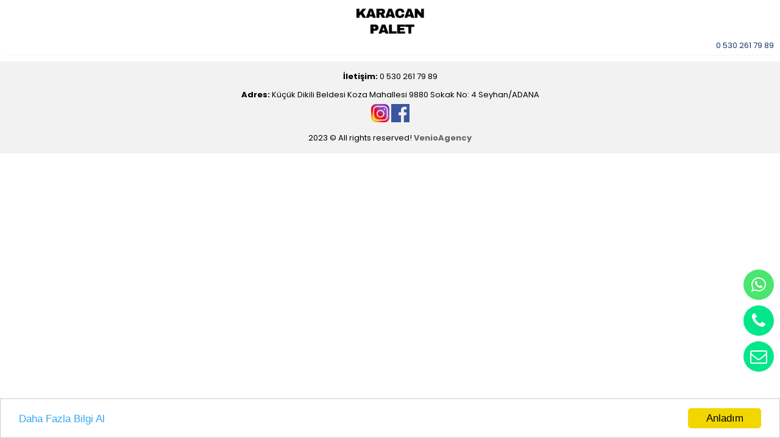

--- FILE ---
content_type: text/html; charset=UTF-8
request_url: https://adanaikincielpalet.com/whatsapp-image-2023-03-12-at-205632-1-11
body_size: 1896
content:



<!DOCTYPE html PUBLIC "-//W3C//DTD XHTML 1.0 Transitional//EN" "http://www.w3.org/TR/xhtml1/DTD/xhtml1-transitional.dtd">
<html xmlns="http://www.w3.org/1999/xhtml" xml:lang="tr" lang="tr">

<head>
    <meta http-equiv="Content-Type" content="text/html; charset=utf-8" />

    
    <meta name="google-site-verification" content="B09-_B_EkSVq4jVB78aKi0HdCFi_P1E2KfeLGUtIzYc" />

    <meta name="robots" content="index, follow" />

    <meta name="viewport" content="width=device-width, initial-scale=1.0, maximum-scale=1.0" />
    <meta name="apple-mobile-web-app-capable" content="yes" />


    
    <meta http-equiv="content-language" content="tr" />
    <link rel="alternate" href="https://adanaikincielpalet.com/" hreflang="x-default" />
    <link rel="alternate" href="https://adanaikincielpalet.com/" hreflang="tr" />



    <base href="https://adanaikincielpalet.com/">

    

    <script src="kutuphane/js/jquery-3.5.1.min.js"></script>


    <link href="kutuphane/aliaygir.css?v=1.0" rel="stylesheet" type="text/css" />
    <link href="kutuphane/icons.css" rel="stylesheet" type="text/css" />
    <link href="kutuphane/animate.css?v=1.0" rel="stylesheet" type="text/css" />

    <link href="_dir/v1/tasarim/style.css?v=1.0" rel="stylesheet" type="text/css" />




    <link rel="shortcut icon" href="//panel.venio.com.tr/_dir/v1/resimler/20230720093936.png">






        <title>WhatsApp Image 2023-03-12 at 20.56.32 (1)</title>
    <meta name="keywords" content="" />
    <meta name="description" content="" />
</head>

<body class="">


 

  
    <div class="head">



 


         <div class="MOBILE mobile-header">  
     <a href="./" class="data-link">
         <img src="//panel.venio.com.tr/_dir/v1/resimler/20230720093936.png" alt="Logo" class="logo  ">
     </a>


     

 </div>
 <div class="header-kapsa">
     <header class="header-4 COMPUTER  ">
         <div class="tablo clear relative z-index-1  content">

             <div class="tablo clear sentez--- pad-10 ">
                 <div class="tb-12 t-center"> 
                     <a href="./" class=" data-link ">
                  
                             <img src="//panel.venio.com.tr/_dir/v1/resimler/20230720093936.png" alt="Logo" class="logo">
                    
                     </a>
                 </div>
                 <div class="tb-12">
                     <div class=" sosyalmedya-1 t-right clear ">
                        
                         <div class="right">
                         <p>0 530 261 79 89</p>
                         </div>

                         
                     </div>
                     <div class="bg-menu menu clear ">
                                              </div>
                 </div>

             </div>
         </div>
     </header>
 </div>


 

      </div>



     
 






     




 
</div>








</div>
</div>


<div class="footer-alt pad-t-10 pad-b-10 scroll animated" animasyon="fadeInLeft">
    <div class="content pad-20">
        <p style="text-align:center"><strong>İletişim:&nbsp;</strong>0 530 261 79 89<br />
<strong>Adres:&nbsp;</strong>Küçük Dikili Beldesi Koza Mahallesi 9880 Sokak No: 4 Seyhan/ADANA</p>

<p style="text-align:center"><a href="https://www.secure.instagram.com/karacanpalet/"><img alt="" src="//panel.venio.com.tr/_dir/v1/resimler/editorImg__20230719105006.png" style="height:30px; width:30px" /></a>&nbsp;<a href="https://www.facebook.com/profile.php?id=100094750275802"><img alt="" src="//panel.venio.com.tr/_dir/v1/resimler/editorImg__20230719105014.png" style="height:30px; width:30px" /></a></p>

<p style="text-align:center">2023 &copy; All rights reserved!&nbsp;<a href="https://venio.com.tr/"><strong>VenioAgency</strong></a></p>
    </div>
</div>





      
<div class="WP-NEW rad right-10 bottom-50">
 

    <div class="ikon-buton" style="display:block;">


        

                    <div class="wp-ara">
                <a href="https://api.whatsapp.com/send/?phone=+905302617989&text=Merhaba+Bilgi+Almak+İstiyorum&app_absent=0">
                    <i class="fa i-1 fa-whatsapp" aria-hidden="true" style="color:#fff"></i>
                </a>
            </div>
        
                    <div class="wp-ara" onclick="window.location.href='tel:+905302617989'"><i class="fa i-2 fa-phone" aria-hidden="true"></i></div>
        
                    <a href="mailto:karacanpalet@gmail.com ">
                <div class="wp-ara" style="color:#fff"><i class="fa i-3 fa-envelope-o" aria-hidden="true"></i></div>
            </a>
        

        

    </div>

 
   

</div>


<a id="yukaricik"></a>



    <!-- Çerez Uyarısı Başlangıç -->
    <script src="kutuphane/js/cookie/cookie.min.js"></script>
    <script type="text/javascript">
        window.cookieconsent_options = {
            "message": "",
            "dismiss": "Anladım",
            "learnMore": "Daha Fazla Bilgi Al",
            "link": "./cerezler",
            "theme": "light-bottom"
        };
    </script>
    <!-- Çerez Uyarısı Bitiş -->



    <div class="UYARIBOX">
        <div class="uyari-a">
            <div class="mesaj"></div>
        </div>
    </div>
    <div class="UYARIBOX-2">
        <div class="uyari-a-2">
            <div class="uyari-kapat"><i class="fa fa-times"></i></div>
            <div class="mesaj-2"></div>
        </div>
    </div>



















        <link href="kutuphane/js/tarih/jquery-ui.css" rel="stylesheet">
        <script src="kutuphane/js/tarih/jquery-ui.js"></script>
        <script src="kutuphane/js/tarih.js"></script>

        
    


                    <script src="kutuphane/js/puan.js?v=1.0"></script>
                            <script src="kutuphane/js/uye.js?v=1.0"></script>
        


    


    <link href="kutuphane/js/i-box/simple-lightbox.css?v=1.0" rel="stylesheet" />
        <script src="kutuphane/js/i-box/simple-lightbox.js?v=1.0"></script>
        <script src="kutuphane/js/i-box.js?v=1.0"></script>


    <script src="kutuphane/js/form.js?v=1.0"></script>
    <script src="kutuphane/js/carousel/owl.carousel.js"></script>
    <script src="kutuphane/js/carousel.js"></script>


    <script src="kutuphane/js/main.js?v=1.0"></script>
    

    <script src="kutuphane/js/lazyload/jquery.lazyload.js"></script>
    <script src="kutuphane/js/lazyload.js"></script>


    
    <script src="_dir/v1/js/aliaygir.js?v=1.0"></script>






</body>

</html>
 


  









--- FILE ---
content_type: text/css
request_url: https://adanaikincielpalet.com/kutuphane/aliaygir.css?v=1.0
body_size: 14482
content:
.none {display: none}

.display {display: block;}

.scroll-1 {max-height: 10vh;overflow-y: auto;}

.scroll-2 {max-height: 20vh;overflow-y: auto;}

.scroll-3 {max-height: 30vh;overflow-y: auto;}

.scroll-4 {max-height: 40vh;overflow-y: auto;}

.scroll-5 {max-height: 50vh;overflow-y: auto;}

.scroll-6 {max-height: 60vh;overflow-y: auto;}

.scroll-7 {max-height: 70vh;overflow-y: auto;}

.scroll-8 {max-height: 80vh;overflow-y: auto;}

.scroll-9 {max-height: 90vh;overflow-y: auto;}

.scroll-10 {max-height: 100vh;overflow-y: auto;}

.bold {font-weight: 600;}

.ince {font-weight: 300;}

.bolder {font-weight: 800;}

.wh-10 {height: 10vh}

.wh-20 {height: 20vh}

.wh-30 {height: 30vh}

.wh-40 {height: 40vh}

.wh-50 {height: 50vh}

.wh-60 {height: 60vh}

.wh-70 {height: 70vh}

.wh-80 {height: 80vh}

.wh-90 {height: 90vh}

.wh-100 {height: 100vh}

.slider-10 img { height: 10vh; object-fit: cover;}
.slider-20 img { height: 20vh; object-fit: cover;}
.slider-30 img { height: 30vh; object-fit: cover;}
.slider-40 img { height: 40vh; object-fit: cover;}
.slider-50 img { height: 50vh; object-fit: cover;}
.slider-60 img { height: 60vh; object-fit: cover;}
.slider-70 img { height: 70vh; object-fit: cover;}
.slider-80 img { height: 80vh; object-fit: cover;}
.slider-90 img { height: 90vh; object-fit: cover;}
.slider-100 img { height: 100vh; object-fit: cover;}
.slider-auto img { height: auto; object-fit: cover;}

.parallax {
    /* The image used background-image: url("x.jpg");*/
    background-attachment: fixed;
    background-position: center;
    background-repeat: no-repeat;
    background-size: cover;
 
  }
  .parallax { position: relative ;}
  .parallax .kapla { background: #000; position: absolute; width: 100%; height: 100%; left:0; top:0 }
  

  
.hemenara { display: none; position:fixed; bottom: 20px; width: 90%; text-align: center; left: 5%; z-index: 2000; background: #0AA830; color: #fff; font-size: 16px; padding: 9px 0px; border-radius: 6px;}
.hemenara i { font-size: 16px; display: inline-block; padding: 0px 10px; }
 @media screen and (max-width: 1000px) { 
.hemenara  { display: block; }


 }

 


@media screen and (max-width: 1000px) {
    
    .wh-10,.wh-20,.wh-30,.wh-40,.wh-50,.wh-60,.wh-70,.wh-80,.wh-90,.wh-100 {    height: auto}

    ._mb-slider-10 img { height: 10vh; object-fit: cover;}
    ._mb-slider-20 img { height: 20vh; object-fit: cover;}
    ._mb-slider-30 img { height: 30vh; object-fit: cover;}
    ._mb-slider-40 img { height: 40vh; object-fit: cover;}
    ._mb-slider-50 img { height: 50vh; object-fit: cover;}
    ._mb-slider-60 img { height: 60vh; object-fit: cover;}
    ._mb-slider-70 img { height: 70vh; object-fit: cover;}
    ._mb-slider-80 img { height: 80vh; object-fit: cover;}
    ._mb-slider-90 img { height: 90vh; object-fit: cover;}
    ._mb-slider-100 img { height: 100vh; object-fit: cover;}
    ._mb-slider-auto img { height: auto; object-fit: cover;}
 
    ._mb-wh-10 {height: 10vh}

    ._mb-wh-20 {height: 20vh}
    
    ._mb-wh-30 {height: 30vh}
    
    ._mb-wh-40 {height: 40vh}
    
    ._mb-wh-50 {height: 50vh}
    
    ._mb-wh-60 {height: 60vh}
    
    ._mb-wh-70 {height: 70vh}
    
    ._mb-wh-80 {height: 80vh}
    
    ._mb-wh-90 {height: 90vh}
    
    ._mb-wh-100 {height: 100vh}




}








.trans4 {-webkit-transition: All 0.4000s ease;-moz-transition: All 0.4000s ease;-o-transition: All 0.4000s ease;}

.trans9 {-webkit-transition: All 0.9000s ease;-moz-transition: All 0.9000s ease;-o-transition: All 0.9000s ease;}

.transslow {-webkit-transition: All 2s ease;-moz-transition: All 2s ease;-o-transition: All 2s ease;}

::-webkit-scrollbar {width: 7px;}

::-webkit-scrollbar-track {}

::-webkit-scrollbar-thumb {background: #000;}

::-webkit-scrollbar-thumb:window-inactive {background: #000;}


@media screen and (max-width: 1000px) {
    ::-webkit-scrollbar {width: 0px;}
 
}

@keyframes spin {
    from {
        transform:rotate(0deg);
    }
    to {
        transform:rotate(360deg);
    }
}


.scale1 {-webkit-transform: scale(1.20);-moz-transform: scale(1.20);-o-transform: scale(1.20);-ms-transform: scale(1.20);transform: scale(1.20);}

.container {max-width: 1200px;margin: 0 auto;}

.don4 {-webkit-animation: spin 4s linear infinite;-moz-animation: spin 4s linear infinite;animation: spin 4s linear infinite;}

.don8 {-webkit-animation: spin 8s linear infinite;-moz-animation: spin 8s linear infinite;animation: spin 8s linear infinite;}

.relative {position: relative;}

.absolute {position: absolute;}

.bold {font-weight: bold;}

.ciz {text-decoration: line-through;}

.innerbox {-webkit-box-sizing: border-box;-moz-box-sizing: border-box;box-sizing: border-box;}

.txtcrop {width: 100%;text-overflow: ellipsis;white-space: nowrap;overflow: hidden;}

.txt-crop {width: 100%;text-overflow: ellipsis;white-space: nowrap;overflow: hidden;}

.clear:after {display: table;clear: both;content: '';}

.COMPUTER {}

.MOBILE {display: none;}

@media screen and (max-width: 1000px) {.COMPUTER {    display: none !important;}.MOBILE {    display: block;}}

.flex {display: flex;}

.text-banner {position: relative;z-index: 0;padding-bottom: 100%;height: 0;padding-bottom: 50%;}

.text-banner img {position: absolute;left: 0;top: 0;width: 100%;height: 100%;object-fit: cover;z-index: 0;}

.text-banner .text {position: absolute;height: 100%;left: 50px;z-index: 10;display: flex;align-content: center;align-items: center;}

.text-banner h3 {font-size: 25px;}

.text-banner p {font-size: 18px;}

.text-banner a {display: inline-block;color: #000;font-size: 15px;padding-bottom: 6px;border-bottom: 1px solid #000}

.flex-content {display: flex;align-content: center;align-items: center;}

.flex-content>div {width: 100%;}

.flex-row {display: flex;}

.flex-reverse {flex-direction: row-reverse}

.flex-center-strec-2 {display: flex;align-content: stretch;align-items: stretch}

.flex-center-strec {display: flex;align-content: stretch;align-items: center}

@media screen and (max-width: 1000px) {
    
    
    .flex-center-strec {    display: block;}


    ._mb-flex-center-strec {display: flex !important;  }

 
}

.rad-hidden {overflow: hidden;}

.flex-box {display: inline-flex;width: 100%;}

.flex-box div {width: 100%;text-align: center;box-shadow: 0px 0px 1px #fff;}

.flex-center {display: flex;align-content: center;align-items: center;}

.flex-center>div {width: 100%;}

.flex-abs {position: absolute;width: 100%;height: 100%;text-align: center;}

@media screen and (max-width: 1000px) {.flex-center {    display: block;}}

.pointer {cursor: pointer;}

.pointer:hover {opacity: 0.5;}

.video-hd {position: relative;padding-bottom: 100%;height: 0;padding-bottom: 56.2493%;background: #f5f5f5;overflow: hidden}

.video-hd iframe {position: absolute;left: 0;top: 0;width: 100%;height: 100%;object-fit: cover;}

.videoEmbed {position: relative;padding-bottom: 100%;height: 0;padding-bottom: 56.2493%;background: #f5f5f5;overflow: hidden}

.videoEmbed iframe {position: absolute;left: 0;top: 0;width: 100%;height: 100%;object-fit: cover;}

.absolute {position: absolute;}

.img-band {position: relative;padding-bottom: 100%;height: 0;padding-bottom: 60px;overflow: hidden}

.img-band img {position: absolute;left: 0;top: 0;width: 100%;height: 100%;object-fit: cover;}

.img-band video {position: absolute;left: 0;top: 0;width: 100%;height: 100%;object-fit: cover;}

.img-band iframe {position: absolute;left: 0;top: 0;width: 100%;height: 100%;object-fit: cover;}

.img-hd-2 {position: relative;padding-bottom: 100%;height: 0;padding-bottom: 50%;overflow: hidden}

.img-hd-2 img {position: absolute;left: 0;top: 0;width: 100%;height: 100%;object-fit: cover;}

.img-hd-2 video {position: absolute;left: 0;top: 0;width: 100%;height: 100%;object-fit: cover;}

.img-hd-2 iframe {position: absolute;left: 0;top: 0;width: 100%;height: 100%;object-fit: cover;}

.img-cover {position: absolute;z-index: 0;width: 100%;height: 100%;left: 0px;top: 0px;}

.img-cover img {position: absolute;z-index: 0;width: 100%;height: 100%;left: 0px;top: 0px;object-fit: cover}

.img-cover video {position: absolute;left: 0;top: 0;width: 100%;height: 100%;object-fit: cover;}

.img-cover iframe {position: absolute;left: 0;top: 0;width: 100%;height: 100%;object-fit: cover;}

.img-kapak {position: relative;z-index: 0;width: 100%;}

.img-kapak img {position: absolute;z-index: 0;width: 100%;height: 100%;left: 0px;top: 0px;object-fit: cover}

.img-kapak video {position: absolute;left: 0;top: 0;width: 100%;height: 100%;object-fit: cover;}

.img-kapak iframe {position: absolute;left: 0;top: 0;width: 100%;height: 100%;object-fit: cover;}

.img-hd {position: relative;padding-bottom: 100%;height: 0;padding-bottom: 56.2493%;overflow: hidden}

.img-hd img {position: absolute;left: 0;top: 0;width: 100%;height: 100%;object-fit: cover;}

.img-hd video {position: absolute;left: 0;top: 0;width: 100%;height: 100%;object-fit: cover;}

.img-hd iframe {position: absolute;left: 0;top: 0;width: 100%;height: 100%;object-fit: cover;}

@media screen and (max-width: 1000px) {.img-hd {    position: relative;    padding-bottom: 0%;    height: auto;    padding-bottom: 0%;}.img-hd img {    position: relative;    left: 0;    top: 0;    width: 100%;    height: 100%;    object-fit: cover;}.img-hd video {    position: relative;    left: 0;    top: 0;    width: 100%;    height: 100%;    object-fit: cover;}.img-hd iframe {    position: relative;    left: 0;    top: 0;    width: 100%;    height: 100%;    object-fit: cover;}}

.img-story {position: relative;padding-bottom: 100%;height: 0;padding-bottom: 140%;overflow: hidden}

.img-story img {position: absolute;left: 0;top: 0;width: 100%;height: 100%;object-fit: cover;}

.img-story iframe {position: absolute;left: 0;top: 0;width: 100%;height: 100%;object-fit: cover;}

@media screen and (max-width: 1000px) {.img-story {    position: relative;    padding-bottom: 0%;    height: auto;    padding-bottom: 0%;}.img-story img {    position: relative;    left: 0;    top: 0;    width: 100%;    height: 100%;    object-fit: cover;}.img-story video {    position: relative;    left: 0;    top: 0;    width: 100%;    height: 100%;    object-fit: cover;}.img-story iframe {    position: relative;    left: 0;    top: 0;    width: 100%;    height: 100%;    object-fit: cover;}}

.img-dik {position: relative;padding-bottom: 100%;height: 0;padding-bottom: 120%;overflow: hidden}

.img-dik img {position: absolute;left: 0;top: 0;width: 100%;height: 100%;object-fit: cover;}

.img-dik video {position: absolute;left: 0;top: 0;width: 100%;height: 100%;object-fit: cover;}

@media screen and (max-width: 1000px) {.img-dik {    position: relative;    padding-bottom: 0%;    height: auto;    padding-bottom: 0%;}.img-dik img {    position: relative;    left: 0;    top: 0;    width: 100%;    height: 100%;    object-fit: cover;    overflow: hidden}.img-dik video {    position: relative;    left: 0;    top: 0;    width: 100%;    height: 100%;    object-fit: cover;}}

.img-banner {position: relative;padding-bottom: 100%;height: 0;padding-bottom: 40%;overflow: hidden}

.img-banner img {position: absolute;left: 0;top: 0;width: 100%;height: 100%;object-fit: cover;}

.img-banner video {position: absolute;left: 0;top: 0;width: 100%;height: 100%;object-fit: cover;}

.img-banner iframe {position: absolute;left: 0;top: 0;width: 100%;height: 100%;object-fit: cover;}

@media screen and (max-width: 1000px) {.img-banner {    position: relative;    padding-bottom: 0%;    height: auto;    padding-bottom: 0%;}.img-banner img {    position: relative;    left: 0;    top: 0;    width: 100%;    height: 100%;    object-fit: cover;}.img-banner iframe {    position: relative;    left: 0;    top: 0;    width: 100%;    height: 100%;    object-fit: cover;}}

.img-kare {position: relative;padding-bottom: 100%;height: 0;padding-bottom: 100%;overflow: hidden}

.img-kare img {position: absolute;left: 0;top: 0;width: 100%;height: 100%;object-fit: cover;}

.img-kare video {position: absolute;left: 0;top: 0;width: 100%;height: 100%;object-fit: cover;}

.img-kare iframe {position: absolute;left: 0;top: 0;width: 100%;height: 100%;object-fit: cover;}

@media screen and (max-width: 1000px) {.img-kare {    position: relative;    padding-bottom: 0%;    height: auto;    padding-bottom: 0%;    overflow: hidden}.img-kare img {    position: relative;    left: 0;    top: 0;    width: 100%;    height: 100%;    object-fit: cover;}.img-kare iframe {    position: relative;    left: 0;    top: 0;    width: 100%;    height: 100%;    object-fit: cover;}}

.img-text-kare {position: relative;padding-bottom: 100%;height: 0;padding-bottom: 100%;overflow: hidden}

.img-text-kare img {position: absolute;left: 0;top: 0;width: 100%;height: 100%;object-fit: cover;}

.img-text-kare video {position: absolute;left: 0;top: 0;width: 100%;height: 100%;object-fit: cover;}

.img-text-kare .p {font-size: 15px;text-align: center;position: absolute;width: 100%;height: 100%;display: flex;align-items: center;align-content: center}

.img-text-kare .p>div {width: 100%;}

@media screen and (max-width: 1000px) {.solasakla {    position: fixed;    left: -100%;    top: 0%;    z-index: 100;    transition: 0.5s;    width: 100%;    height: 100%;    overflow-y: auto;    background: #fff;}.sagasakla {    position: fixed;    right: -100%;    top: 0%;    z-index: 100;    transition: 0.5s;    width: 100%;    height: 100%;    overflow-y: auto;    background: #fff;}.altasakla {    position: fixed;    left: 0%;    bottom: -100%;    z-index: 100;    transition: 0.5s;    width: 100%;    height: 100%;    overflow-y: auto;    background: #fff;}.ustesakla {    position: fixed;    left: 0%;    top: -100%;    z-index: 100;    transition: 0.5s;    width: 100%;    height: 100%;    overflow-y: auto;    background: #fff;}}

.img-kare-contain {position: relative;padding-bottom: 100%;height: 0;padding-bottom: 100%;overflow: hidden}

.img-kare-contain img {position: absolute;left: 0;top: 0;width: 100%;height: 100%;object-fit: contain}

@media screen and (max-width: 1000px) {}

.img-tam {position: relative;width: 100%;overflow: hidden}

.img-tam img {width: 100%;}

.img-tam iframe {width: 100%;}

.box-kare {position: relative;padding-bottom: 100%;height: 0;padding-bottom: 100%;overflow: hidden;}

.box-kare ._box {display: flex;align-content: center;align-items: center;position: absolute;width: 100%;height: 100%;}

.box-kare ._box>div {width: 100%;}

.box-hd {position: relative;padding-bottom: 100%;height: 0;padding-bottom: 70%;overflow: hidden;}

.box-hd ._box {display: flex;align-content: center;align-items: center;position: absolute;width: 100%;height: 100%;}

.box-hd ._box>div {width: 100%;}

.js_tab_content {}

.js_tab_content .js_content {display: none;}

.js_tab_content .js_content:first-child {display: block;}

@media screen and (max-width: 1000px) {._mb-img-kare {    position: relative;    padding-bottom: 100%;    height: 0;    padding-bottom: 100%;    overflow: hidden}._mb-img-kare img {    position: absolute;    left: 0;    top: 0;    width: 100%;    height: 100%;    object-fit: cover;}._mb-img-kare video {    position: absolute;    left: 0;    top: 0;    width: 100%;    height: 100%;    object-fit: cover;}._mb-img-kare iframe {    position: absolute;    left: 0;    top: 0;    width: 100%;    height: 100%;    object-fit: cover;}._mb-img-dik {    position: relative;    padding-bottom: 100%;    height: 0;    padding-bottom: 120%;    overflow: hidden}._mb-img-dik img {    position: absolute;    left: 0;    top: 0;    width: 100%;    height: 100%;    object-fit: cover;}._mb-img-dik video {    position: absolute;    left: 0;    top: 0;    width: 100%;    height: 100%;    object-fit: cover;}._mb-img-dik iframe {    position: absolute;    left: 0;    top: 0;    width: 100%;    height: 100%;    object-fit: cover;}._mb-img-story {    position: relative;    padding-bottom: 100%;    height: 0;    padding-bottom: 140%;    overflow: hidden}._mb-img-story img {    position: absolute;    left: 0;    top: 0;    width: 100%;    height: 100%;    object-fit: cover;}._mb-img-story video {    position: absolute;    left: 0;    top: 0;    width: 100%;    height: 100%;    object-fit: cover;}._mb-img-story iframe {    position: absolute;    left: 0;    top: 0;    width: 100%;    height: 100%;    object-fit: cover;}._mb-img-hd {    position: relative;    padding-bottom: 100%;    height: 0;    padding-bottom: 56.2493%;    overflow: hidden}._mb-img-hd img {    position: absolute;    left: 0;    top: 0;    width: 100%;    height: 100%;    object-fit: cover;}._mb-img-hd video {    position: absolute;    left: 0;    top: 0;    width: 100%;    height: 100%;    object-fit: cover;}._mb-img-hd iframe {    position: absolute;    left: 0;    top: 0;    width: 100%;    height: 100%;    object-fit: cover;}}

.hidden {overflow: hidden}

.hover-efek-zoom {overflow: hidden;}

.hover-efek-zoom img {transition: 0.5s}

.hover-efek-zoom:hover img {transform: scale(1.10)}

.hover {transition: 0.5s}

.hover:hover {opacity: 0.7;}

.text-crop {text-overflow: ellipsis;white-space: nowrap;overflow: hidden;box-sizing: border-box;width: 100%;}

.paylas-gurubu {padding: 15px 0px}

.paylas-gurubu .s-buton {display: inline-block;padding: 0px;width: 35px;line-height: 35px;height: 35px;text-align: center;border-radius: 6px;margin: 1px;float: left;background: #000;color: #fff;transition: 0.5s}

.paylas-gurubu .s-buton i {font-size: 18px;line-height: 35px;}

.paylas-gurubu .s-buton:hover {cursor: pointer;opacity: 0.5;}

.paylas-gurubu .text {background: none;color: #000;width: auto;padding: 0px 15px;font-weight: 700;}

.paylas-gurubu .text:hover {background: none;color: #000;opacity: 1;}

.tablo .colon {float: left;box-sizing: border-box;}

.col-1 .colon {width: calc(100% / 1);}

.col-2 .colon {width: calc(100% / 2);}

.col-3 .colon {width: calc(100% / 3);}

.col-4 .colon {width: calc(100% / 4);}

.col-5 .colon {width: calc(100% / 5);}

.col-6 .colon {width: calc(100% / 6);}

.col-7 .colon {width: calc(100% / 7);}

.col-8 .colon {width: calc(100% / 8);}

.col-9 .colon {width: calc(100% / 9);}

.col-10 .colon {width: calc(100% / 10);}

.tablo>[class*=n-tr-] {box-sizing: border-box;}

.tablo>[class*=tb-] {float: left;box-sizing: border-box;}

.tablo .tb-1 {width: calc((100% / 12) * 1);}

.tablo .tb-1-5 {width: calc((100% / 12) * 1.5);}

.tablo .tb-2 {width: calc((100% / 12) * 2);}

.tablo .tb-2-5 {width: calc((100% / 12) * 2.5);}

.tablo .tb-3 {width: calc((100% / 12) * 3);}

.tablo .tb-3-5 {width: calc((100% / 12) * 3.5);}

.tablo .tb-4 {width: calc((100% / 12) * 4);}

.tablo .tb-4-5 {width: calc((100% / 12) * 4.5);}

.tablo .tb-5 {width: calc((100% / 12) * 5);}

.tablo .tb-5-5 {width: calc((100% / 12) * 5.5);}

.tablo .tb-6 {width: calc((100% / 12) * 6);}

.tablo .tb-6-5 {width: calc((100% / 12) * 6.5);}

.tablo .tb-7 {width: calc((100% / 12) * 7);}

.tablo .tb-7-5 {width: calc((100% / 12) * 7.5);}

.tablo .tb-8 {width: calc((100% / 12) * 8);}

.tablo .tb-8-5 {width: calc((100% / 12) * 8.5);}

.tablo .tb-9 {width: calc((100% / 12) * 9);}

.tablo .tb-9-5 {width: calc((100% / 12) * 9.5);}

.tablo .tb-10 {width: calc((100% / 12) * 10);}

.tablo .tb-10-5 {width: calc((100% / 12) * 10.5);}

.tablo .tb-11 {width: calc((100% / 12) * 11);}

.tablo .tb-11-5 {width: calc((100% / 12) * 11.5);}

.tablo .tb-12 {width: calc((100% / 12) * 12);}

.tablo .tb-12-5 {width: calc((100% / 12) * 12.5);}

.tablo-mobile [class*=tb-] {float: left;box-sizing: border-box;width: 100%;}

.table-transparan {display: flex;}

._table-light {border: 1px solid #ccc; display: flex;}

._table-light>div {border-right: 1px solid #ccc;}

._table-light>div:last-child {border: none}


._table-zebra-light {border: 1px solid #f2f2f2;  }
._table-zebra-light > div { border-bottom: 1px solid #f2f2f2;}
._table-zebra-light > div:last-child {border: none}
._table-zebra-light > div:nth-child(even) { background: #f8fafd;}
._table-zebra-light > div:nth-child(odd) { background: #fff;}
._table-zebra-light > div > div { border-right: 1px solid #f2f2f2;}
._table-zebra-light > div > div:last-child {border: none}


@media screen and (max-width: 1000px) {._table-light>div {    border-right: none;    border-bottom: 1px solid #ccc;}}

._table {border: 1px solid #ccc;overflow: hidden;}

._table ._ntr {border-bottom: 1px solid #ccc}

._table ._ntd {border-left: 1px solid #ccc;}

._table ._ntd:first-child {border: none;}

._table ._ntd mobil-td {display: none;}

@media screen and (max-width: 1000px) {._table ._ntd {    text-align: left;}._table ._ntd mobil-td {    display: inline-block;    width: 30%;    background: #f9f9f9;    margin-right: 10px;    padding-left: 9px}}

@media screen and (max-width: 1000px) {.tablo {    display: block;}.tablo .colon {    width: calc(100% / 1);    display: block;}.tablo>[class*=tb-] {    float: none;    box-sizing: border-box;    width: 100%;}}

@media screen and (max-width: 1000px) {._mb-2 {    display: block;}._mb-2 .colon {    width: calc(100% / 2);    display: block;}._mb-2>[class*=tb-] {    float: none;    box-sizing: border-box;    width: calc(100% / 2);}._mb-3 {    display: block;}._mb-3 .colon {    width: calc(100% / 3);    display: block;}._mb-3>[class*=tb-] {    float: none;    box-sizing: border-box;    width: calc(100% / 3);}._mb-4 {    display: block;}._mb-4 .colon {    width: calc(100% / 4);    display: block;}._mb-4>[class*=tb-] {    float: none;    box-sizing: border-box;    width: calc(100% / 4);}._mb-5 {    display: block;}._mb-5 .colon {    width: calc(100% / 5);    display: block;}._mb-5>[class*=tb-] {    float: none;    box-sizing: border-box;    width: calc(100% / 5);}._mb-6 {    display: block;}._mb-6 .colon {    width: calc(100% / 6);    display: block;}._mb-6>[class*=tb-] {    float: none;    box-sizing: border-box;    width: calc(100% / 6);}._mb-7 {    display: block;}._mb-7 .colon {    width: calc(100% / 7);    display: block;}._mb-7>[class*=tb-] {    float: none;    box-sizing: border-box;    width: calc(100% / 7);}._mb-8 {    display: block;}._mb-8 .colon {    width: calc(100% / 8);    display: block;}._mb-8>[class*=tb-] {    float: none;    box-sizing: border-box;    width: calc(100% / 8);}._mb-9 {    display: block;}._mb-9 .colon {    width: calc(100% / 9);    display: block;}._mb-9>[class*=tb-] {    float: none;    box-sizing: border-box;    width: calc(100% / 9);}._mb-10 {    display: block;}._mb-10 .colon {    width: calc(100% / 10);    display: block;}._mb-10>[class*=tb-] {    float: none;    box-sizing: border-box;    width: calc(100% / 10);}._mb-11 {    display: block;}._mb-11 .colon {    width: calc(100% / 11);    display: block;}._mb-11>[class*=tb-] {    float: none;    box-sizing: border-box;    width: calc(100% / 11);}._mb-12 {    display: block;}._mb-12 .colon {    width: calc(100% / 12);    display: block;}._mb-12>[class*=tb-] {    float: none;    box-sizing: border-box;    width: calc(100% / 12);}}

.bolum {}

.bolum>[class*=bol-] {float: left;box-sizing: border-box}

.bol-1 {width: calc(100% - 90%);}

.bol-2 {width: calc(100% - 80%);}

.bol-3 {width: calc(100% - 70%);}

.bol-4 {width: calc(100% - 60%);}

.bol-5 {width: calc(100% - 50%);}

.bol-6 {width: calc(100% - 40%);}

.bol-7 {width: calc(100% - 30%);}

.bol-8 {width: calc(100% - 20%);}

.bol-9 {width: calc(100% - 10%);}

.bol-10 {width: calc(100% - 0%);}

@media screen and (max-width: 1000px) {.bolum>[class*=bol-] {    float: none;    width: 100%;}}

.MD-BOX {display: flex;}

.MD-BOX>div {position: relative;}

@media screen and (max-width: 1000px) {.MD-BOX>div {    min-height: 350px;}.MD-BOX {    display: block;}}

.relative {position: relative;z-index: 0;}

.rad {-webkit-border-radius: 600px;-moz-border-radius: 600px;border-radius: 600px;}

.rad6 {-webkit-border-radius: 6px;-moz-border-radius: 6px;border-radius: 6px;}

.rad10 {-webkit-border-radius: 10px;-moz-border-radius: 10px;border-radius: 10px;}

.perspektif {-webkit-transform: scale3d(-1, 1, 1);-moz-transform: scale3d(-1, 1, 1);-o-transform: scale3d(-1, 1, 1);-ms-transform: scale3d(-1, 1, 1);transform: scale3d(-1, 1, 1);}

.al-checkbox {display: block;position: relative;padding-left: 35px;;margin-right: 8px;cursor: pointer;font-size: 18px;-webkit-user-select: none;-moz-user-select: none;-ms-user-select: none;user-select: none;float: left;}

.al-checkbox input {position: absolute;opacity: 0;cursor: pointer;height: 0;width: 0;}

.checkmark {position: absolute;top: 0;left: 0;height: 25px;width: 25px;background-color: #fff;border: 1px solid #ccc}

.al-checkbox:hover input~.checkmark {border: 1px solid #000}

.al-checkbox input:checked~.checkmark {background-color: #2196F3;}

.checkmark:after {content: "";position: absolute;display: none;}

.al-checkbox input:checked~.checkmark:after {display: block;}

.al-checkbox .checkmark:after {left: 9px;top: 5px;width: 5px;height: 10px;border: solid white;border-width: 0 3px 3px 0;-webkit-transform: rotate(45deg);-ms-transform: rotate(45deg);transform: rotate(45deg);}

.left-1 {left: 1px;}

.left-2 {left: 2px;}

.left-3 {left: 3px;}

.left-4 {left: 4px;}

.left-5 {left: 5px;}

.left-6 {left: 6px;}

.left-7 {left: 7px;}

.left-8 {left: 8px;}

.left-9 {left: 9px;}

.left-10 {left: 10px;}

.left-11 {left: 11px;}

.left-12 {left: 12px;}

.left-13 {left: 13px;}

.left-14 {left: 14px;}

.left-15 {left: 15px;}

.left-16 {left: 16px;}

.left-17 {left: 17px;}

.left-18 {left: 18px;}

.left-19 {left: 19px;}

.left-20 {left: 20px;}

.left-21 {left: 21px;}

.left-22 {left: 22px;}

.left-23 {left: 23px;}

.left-24 {left: 24px;}

.left-25 {left: 25px;}

.left-26 {left: 26px;}

.left-27 {left: 27px;}

.left-28 {left: 28px;}

.left-29 {left: 29px;}

.left-30 {left: 30px;}

.left-31 {left: 31px;}

.left-32 {left: 32px;}

.left-33 {left: 33px;}

.left-34 {left: 34px;}

.left-35 {left: 35px;}

.left-36 {left: 36px;}

.left-37 {left: 37px;}

.left-38 {left: 38px;}

.left-39 {left: 39px;}

.left-40 {left: 40px;}

.left-41 {left: 41px;}

.left-42 {left: 42px;}

.left-43 {left: 43px;}

.left-44 {left: 44px;}

.left-45 {left: 45px;}

.left-46 {left: 46px;}

.left-47 {left: 47px;}

.left-48 {left: 48px;}

.left-49 {left: 49px;}

.left-50 {left: 50px;}

.left-51 {left: 51px;}

.left-52 {left: 52px;}

.left-53 {left: 53px;}

.left-54 {left: 54px;}

.left-55 {left: 55px;}

.left-56 {left: 56px;}

.left-57 {left: 57px;}

.left-58 {left: 58px;}

.left-59 {left: 59px;}

.left-60 {left: 60px;}

.left-61 {left: 61px;}

.left-62 {left: 62px;}

.left-63 {left: 63px;}

.left-64 {left: 64px;}

.left-65 {left: 65px;}

.left-66 {left: 66px;}

.left-67 {left: 67px;}

.left-68 {left: 68px;}

.left-69 {left: 69px;}

.left-70 {left: 70px;}

.left-71 {left: 71px;}

.left-72 {left: 72px;}

.left-73 {left: 73px;}

.left-74 {left: 74px;}

.left-75 {left: 75px;}

.left-76 {left: 76px;}

.left-77 {left: 77px;}

.left-78 {left: 78px;}

.left-79 {left: 79px;}

.left-80 {left: 80px;}

.left-81 {left: 81px;}

.left-82 {left: 82px;}

.left-83 {left: 83px;}

.left-84 {left: 84px;}

.left-85 {left: 85px;}

.left-86 {left: 86px;}

.left-87 {left: 87px;}

.left-88 {left: 88px;}

.left-89 {left: 89px;}

.left-90 {left: 90px;}

.left-91 {left: 91px;}

.left-92 {left: 92px;}

.left-93 {left: 93px;}

.left-94 {left: 94px;}

.left-95 {left: 95px;}

.left-96 {left: 96px;}

.left-97 {left: 97px;}

.left-98 {left: 98px;}

.left-99 {left: 99px;}

.left-100 {left: 100px;}

.right-1 {right: 1px;}

.right-2 {right: 2px;}

.right-3 {right: 3px;}

.right-4 {right: 4px;}

.right-5 {right: 5px;}

.right-6 {right: 6px;}

.right-7 {right: 7px;}

.right-8 {right: 8px;}

.right-9 {right: 9px;}

.right-10 {right: 10px;}

.right-11 {right: 11px;}

.right-12 {right: 12px;}

.right-13 {right: 13px;}

.right-14 {right: 14px;}

.right-15 {right: 15px;}

.right-16 {right: 16px;}

.right-17 {right: 17px;}

.right-18 {right: 18px;}

.right-19 {right: 19px;}

.right-20 {right: 20px;}

.right-21 {right: 21px;}

.right-22 {right: 22px;}

.right-23 {right: 23px;}

.right-24 {right: 24px;}

.right-25 {right: 25px;}

.right-26 {right: 26px;}

.right-27 {right: 27px;}

.right-28 {right: 28px;}

.right-29 {right: 29px;}

.right-30 {right: 30px;}

.right-31 {right: 31px;}

.right-32 {right: 32px;}

.right-33 {right: 33px;}

.right-34 {right: 34px;}

.right-35 {right: 35px;}

.right-36 {right: 36px;}

.right-37 {right: 37px;}

.right-38 {right: 38px;}

.right-39 {right: 39px;}

.right-40 {right: 40px;}

.right-41 {right: 41px;}

.right-42 {right: 42px;}

.right-43 {right: 43px;}

.right-44 {right: 44px;}

.right-45 {right: 45px;}

.right-46 {right: 46px;}

.right-47 {right: 47px;}

.right-48 {right: 48px;}

.right-49 {right: 49px;}

.right-50 {right: 50px;}

.right-51 {right: 51px;}

.right-52 {right: 52px;}

.right-53 {right: 53px;}

.right-54 {right: 54px;}

.right-55 {right: 55px;}

.right-56 {right: 56px;}

.right-57 {right: 57px;}

.right-58 {right: 58px;}

.right-59 {right: 59px;}

.right-60 {right: 60px;}

.right-61 {right: 61px;}

.right-62 {right: 62px;}

.right-63 {right: 63px;}

.right-64 {right: 64px;}

.right-65 {right: 65px;}

.right-66 {right: 66px;}

.right-67 {right: 67px;}

.right-68 {right: 68px;}

.right-69 {right: 69px;}

.right-70 {right: 70px;}

.right-71 {right: 71px;}

.right-72 {right: 72px;}

.right-73 {right: 73px;}

.right-74 {right: 74px;}

.right-75 {right: 75px;}

.right-76 {right: 76px;}

.right-77 {right: 77px;}

.right-78 {right: 78px;}

.right-79 {right: 79px;}

.right-80 {right: 80px;}

.right-81 {right: 81px;}

.right-82 {right: 82px;}

.right-83 {right: 83px;}

.right-84 {right: 84px;}

.right-85 {right: 85px;}

.right-86 {right: 86px;}

.right-87 {right: 87px;}

.right-88 {right: 88px;}

.right-89 {right: 89px;}

.right-90 {right: 90px;}

.right-91 {right: 91px;}

.right-92 {right: 92px;}

.right-93 {right: 93px;}

.right-94 {right: 94px;}

.right-95 {right: 95px;}

.right-96 {right: 96px;}

.right-97 {right: 97px;}

.right-98 {right: 98px;}

.right-99 {right: 99px;}

.right-100 {right: 100px;}

.top-1 {top: 1px;}

.top-2 {top: 2px;}

.top-3 {top: 3px;}

.top-4 {top: 4px;}

.top-5 {top: 5px;}

.top-6 {top: 6px;}

.top-7 {top: 7px;}

.top-8 {top: 8px;}

.top-9 {top: 9px;}

.top-10 {top: 10px;}

.top-11 {top: 11px;}

.top-12 {top: 12px;}

.top-13 {top: 13px;}

.top-14 {top: 14px;}

.top-15 {top: 15px;}

.top-16 {top: 16px;}

.top-17 {top: 17px;}

.top-18 {top: 18px;}

.top-19 {top: 19px;}

.top-20 {top: 20px;}

.top-21 {top: 21px;}

.top-22 {top: 22px;}

.top-23 {top: 23px;}

.top-24 {top: 24px;}

.top-25 {top: 25px;}

.top-26 {top: 26px;}

.top-27 {top: 27px;}

.top-28 {top: 28px;}

.top-29 {top: 29px;}

.top-30 {top: 30px;}

.top-31 {top: 31px;}

.top-32 {top: 32px;}

.top-33 {top: 33px;}

.top-34 {top: 34px;}

.top-35 {top: 35px;}

.top-36 {top: 36px;}

.top-37 {top: 37px;}

.top-38 {top: 38px;}

.top-39 {top: 39px;}

.top-40 {top: 40px;}

.top-41 {top: 41px;}

.top-42 {top: 42px;}

.top-43 {top: 43px;}

.top-44 {top: 44px;}

.top-45 {top: 45px;}

.top-46 {top: 46px;}

.top-47 {top: 47px;}

.top-48 {top: 48px;}

.top-49 {top: 49px;}

.top-50 {top: 50px;}

.top-51 {top: 51px;}

.top-52 {top: 52px;}

.top-53 {top: 53px;}

.top-54 {top: 54px;}

.top-55 {top: 55px;}

.top-56 {top: 56px;}

.top-57 {top: 57px;}

.top-58 {top: 58px;}

.top-59 {top: 59px;}

.top-60 {top: 60px;}

.top-61 {top: 61px;}

.top-62 {top: 62px;}

.top-63 {top: 63px;}

.top-64 {top: 64px;}

.top-65 {top: 65px;}

.top-66 {top: 66px;}

.top-67 {top: 67px;}

.top-68 {top: 68px;}

.top-69 {top: 69px;}

.top-70 {top: 70px;}

.top-71 {top: 71px;}

.top-72 {top: 72px;}

.top-73 {top: 73px;}

.top-74 {top: 74px;}

.top-75 {top: 75px;}

.top-76 {top: 76px;}

.top-77 {top: 77px;}

.top-78 {top: 78px;}

.top-79 {top: 79px;}

.top-80 {top: 80px;}

.top-81 {top: 81px;}

.top-82 {top: 82px;}

.top-83 {top: 83px;}

.top-84 {top: 84px;}

.top-85 {top: 85px;}

.top-86 {top: 86px;}

.top-87 {top: 87px;}

.top-88 {top: 88px;}

.top-89 {top: 89px;}

.top-90 {top: 90px;}

.top-91 {top: 91px;}

.top-92 {top: 92px;}

.top-93 {top: 93px;}

.top-94 {top: 94px;}

.top-95 {top: 95px;}

.top-96 {top: 96px;}

.top-97 {top: 97px;}

.top-98 {top: 98px;}

.top-99 {top: 99px;}

.top-100 {top: 100px;}

.bottom-1 {bottom: 1px;}

.bottom-2 {bottom: 2px;}

.bottom-3 {bottom: 3px;}

.bottom-4 {bottom: 4px;}

.bottom-5 {bottom: 5px;}

.bottom-6 {bottom: 6px;}

.bottom-7 {bottom: 7px;}

.bottom-8 {bottom: 8px;}

.bottom-9 {bottom: 9px;}

.bottom-10 {bottom: 10px;}

.bottom-11 {bottom: 11px;}

.bottom-12 {bottom: 12px;}

.bottom-13 {bottom: 13px;}

.bottom-14 {bottom: 14px;}

.bottom-15 {bottom: 15px;}

.bottom-16 {bottom: 16px;}

.bottom-17 {bottom: 17px;}

.bottom-18 {bottom: 18px;}

.bottom-19 {bottom: 19px;}

.bottom-20 {bottom: 20px;}

.bottom-21 {bottom: 21px;}

.bottom-22 {bottom: 22px;}

.bottom-23 {bottom: 23px;}

.bottom-24 {bottom: 24px;}

.bottom-25 {bottom: 25px;}

.bottom-26 {bottom: 26px;}

.bottom-27 {bottom: 27px;}

.bottom-28 {bottom: 28px;}

.bottom-29 {bottom: 29px;}

.bottom-30 {bottom: 30px;}

.bottom-31 {bottom: 31px;}

.bottom-32 {bottom: 32px;}

.bottom-33 {bottom: 33px;}

.bottom-34 {bottom: 34px;}

.bottom-35 {bottom: 35px;}

.bottom-36 {bottom: 36px;}

.bottom-37 {bottom: 37px;}

.bottom-38 {bottom: 38px;}

.bottom-39 {bottom: 39px;}

.bottom-40 {bottom: 40px;}

.bottom-41 {bottom: 41px;}

.bottom-42 {bottom: 42px;}

.bottom-43 {bottom: 43px;}

.bottom-44 {bottom: 44px;}

.bottom-45 {bottom: 45px;}

.bottom-46 {bottom: 46px;}

.bottom-47 {bottom: 47px;}

.bottom-48 {bottom: 48px;}

.bottom-49 {bottom: 49px;}

.bottom-50 {bottom: 50px;}

.bottom-51 {bottom: 51px;}

.bottom-52 {bottom: 52px;}

.bottom-53 {bottom: 53px;}

.bottom-54 {bottom: 54px;}

.bottom-55 {bottom: 55px;}

.bottom-56 {bottom: 56px;}

.bottom-57 {bottom: 57px;}

.bottom-58 {bottom: 58px;}

.bottom-59 {bottom: 59px;}

.bottom-60 {bottom: 60px;}

.bottom-61 {bottom: 61px;}

.bottom-62 {bottom: 62px;}

.bottom-63 {bottom: 63px;}

.bottom-64 {bottom: 64px;}

.bottom-65 {bottom: 65px;}

.bottom-66 {bottom: 66px;}

.bottom-67 {bottom: 67px;}

.bottom-68 {bottom: 68px;}

.bottom-69 {bottom: 69px;}

.bottom-70 {bottom: 70px;}

.bottom-71 {bottom: 71px;}

.bottom-72 {bottom: 72px;}

.bottom-73 {bottom: 73px;}

.bottom-74 {bottom: 74px;}

.bottom-75 {bottom: 75px;}

.bottom-76 {bottom: 76px;}

.bottom-77 {bottom: 77px;}

.bottom-78 {bottom: 78px;}

.bottom-79 {bottom: 79px;}

.bottom-80 {bottom: 80px;}

.bottom-81 {bottom: 81px;}

.bottom-82 {bottom: 82px;}

.bottom-83 {bottom: 83px;}

.bottom-84 {bottom: 84px;}

.bottom-85 {bottom: 85px;}

.bottom-86 {bottom: 86px;}

.bottom-87 {bottom: 87px;}

.bottom-88 {bottom: 88px;}

.bottom-89 {bottom: 89px;}

.bottom-90 {bottom: 90px;}

.bottom-91 {bottom: 91px;}

.bottom-92 {bottom: 92px;}

.bottom-93 {bottom: 93px;}

.bottom-94 {bottom: 94px;}

.bottom-95 {bottom: 95px;}

.bottom-96 {bottom: 96px;}

.bottom-97 {bottom: 97px;}

.bottom-98 {bottom: 98px;}

.bottom-99 {bottom: 99px;}

.bottom-100 {bottom: 100px;}

.wt-1 {width: 1%;}

.wt-2 {width: 2%;}

.wt-3 {width: 3%;}

.wt-4 {width: 4%;}

.wt-5 {width: 5%;}

.wt-6 {width: 6%;}

.wt-7 {width: 7%;}

.wt-8 {width: 8%;}

.wt-9 {width: 9%;}

.wt-10 {width: 10%;}

.wt-11 {width: 11%;}

.wt-12 {width: 12%;}

.wt-13 {width: 13%;}

.wt-14 {width: 14%;}

.wt-15 {width: 15%;}

.wt-16 {width: 16%;}

.wt-17 {width: 17%;}

.wt-18 {width: 18%;}

.wt-19 {width: 19%;}

.wt-20 {width: 20%;}

.wt-21 {width: 21%;}

.wt-22 {width: 22%;}

.wt-23 {width: 23%;}

.wt-24 {width: 24%;}

.wt-25 {width: 25%;}

.wt-26 {width: 26%;}

.wt-27 {width: 27%;}

.wt-28 {width: 28%;}

.wt-29 {width: 29%;}

.wt-30 {width: 30%;}

.wt-31 {width: 31%;}

.wt-32 {width: 32%;}

.wt-33 {width: 33%;}

.wt-34 {width: 34%;}

.wt-35 {width: 35%;}

.wt-36 {width: 36%;}

.wt-37 {width: 37%;}

.wt-38 {width: 38%;}

.wt-39 {width: 39%;}

.wt-40 {width: 40%;}

.wt-41 {width: 41%;}

.wt-42 {width: 42%;}

.wt-43 {width: 43%;}

.wt-44 {width: 44%;}

.wt-45 {width: 45%;}

.wt-46 {width: 46%;}

.wt-47 {width: 47%;}

.wt-48 {width: 48%;}

.wt-49 {width: 49%;}

.wt-50 {width: 50%;}

.wt-51 {width: 51%;}

.wt-52 {width: 52%;}

.wt-53 {width: 53%;}

.wt-54 {width: 54%;}

.wt-55 {width: 55%;}

.wt-56 {width: 56%;}

.wt-57 {width: 57%;}

.wt-58 {width: 58%;}

.wt-59 {width: 59%;}

.wt-60 {width: 60%;}

.wt-61 {width: 61%;}

.wt-62 {width: 62%;}

.wt-63 {width: 63%;}

.wt-64 {width: 64%;}

.wt-65 {width: 65%;}

.wt-66 {width: 66%;}

.wt-67 {width: 67%;}

.wt-68 {width: 68%;}

.wt-69 {width: 69%;}

.wt-70 {width: 70%;}

.wt-71 {width: 71%;}

.wt-72 {width: 72%;}

.wt-73 {width: 73%;}

.wt-74 {width: 74%;}

.wt-75 {width: 75%;}

.wt-76 {width: 76%;}

.wt-77 {width: 77%;}

.wt-78 {width: 78%;}

.wt-79 {width: 79%;}

.wt-80 {width: 80%;}

.wt-81 {width: 81%;}

.wt-82 {width: 82%;}

.wt-83 {width: 83%;}

.wt-84 {width: 84%;}

.wt-85 {width: 85%;}

.wt-86 {width: 86%;}

.wt-87 {width: 87%;}

.wt-88 {width: 88%;}

.wt-89 {width: 89%;}

.wt-90 {width: 90%;}

.wt-91 {width: 91%;}

.wt-92 {width: 92%;}

.wt-93 {width: 93%;}

.wt-94 {width: 94%;}

.wt-95 {width: 95%;}

.wt-96 {width: 96%;}

.wt-97 {width: 97%;}

.wt-98 {width: 98%;}

.wt-99 {width: 99%;}

.wt-100 {width: 100%;}

.wt-all>[class*=wt-] {box-sizing: border-box;}

.font-9 {font-size: 9px;}

.font-10 {font-size: 10px;}

.font-11 {font-size: 11px;}

.font-12 {font-size: 12px;}

.font-13 {font-size: 13px;}

.font-14 {font-size: 14px;}

.font-15 {font-size: 15px;}

.font-16 {font-size: 16px;}

.font-17 {font-size: 17px;}

.font-18 {font-size: 18px;}

.font-19 {font-size: 19px;}

.font-20 {font-size: 20px;}

.font-21 {font-size: 21px;}

.font-22 {font-size: 22px;}

.font-23 {font-size: 23px;}

.font-24 {font-size: 24px;}

.font-25 {font-size: 25px;}

.font-26 {font-size: 26px;}

.font-27 {font-size: 27px;}

.font-28 {font-size: 28px;}

.font-29 {font-size: 29px;}

.font-30 {font-size: 30px;}

.font-31 {font-size: 31px;}

.font-32 {font-size: 32px;}

.font-33 {font-size: 33px;}

.font-34 {font-size: 34px;}

.font-35 {font-size: 35px;}

.font-36 {font-size: 36px;}

.font-37 {font-size: 37px;}

.font-38 {font-size: 38px;}

.font-39 {font-size: 39px;}

.font-40 {font-size: 40px;}

.font-41 {font-size: 41px;}

.font-42 {font-size: 42px;}

.font-43 {font-size: 43px;}

.font-44 {font-size: 44px;}

.font-45 {font-size: 45px;}

.font-46 {font-size: 46px;}

.font-47 {font-size: 47px;}

.font-48 {font-size: 48px;}

.font-49 {font-size: 49px;}

.font-50 {font-size: 50px;}

.font-51 {font-size: 51px;}

.font-52 {font-size: 52px;}

.font-53 {font-size: 53px;}

.font-54 {font-size: 54px;}

.font-55 {font-size: 55px;}

.font-56 {font-size: 56px;}

.font-57 {font-size: 57px;}

.font-58 {font-size: 58px;}

.font-59 {font-size: 59px;}

.font-60 {font-size: 60px;}

.font-61 {font-size: 61px;}

.font-62 {font-size: 62px;}

.font-63 {font-size: 63px;}

.font-64 {font-size: 64px;}

.font-65 {font-size: 65px;}

.left {float: left}

.right {float: right}

.crop-text {text-overflow: ellipsis;white-space: nowrap;overflow: hidden}

.f-left {float: left}

.f-right {float: right}

.f-none {float: none}

.t-left {text-align: left}

.t-right {text-align: right}

.t-center {text-align: center}

.t-justify {text-align: justify}

.lbar {background: #6ead46;height: 10px;-webkit-animation: bardol 1s alternate forwards;animation: bardol 1s alternate forwards}

.bar2 {width: 2%}

.bar3 {width: 3%}

.bar4 {width: 4%}

.bar5 {width: 5%}

.bar6 {width: 6%}

.bar7 {width: 7%}

.bar8 {width: 8%}

.bar9 {width: 9%}

.bar10 {width: 10%}

.bar11 {width: 11%}

.bar12 {width: 12%}

.bar13 {width: 13%}

.bar14 {width: 14%}

.bar15 {width: 15%}

.bar16 {width: 16%}

.bar17 {width: 17%}

.bar18 {width: 18%}

.bar19 {width: 19%}

.bar20 {width: 20%}

.bar21 {width: 21%}

.bar22 {width: 22%}

.bar23 {width: 23%}

.bar24 {width: 24%}

.bar25 {width: 25%}

.bar26 {width: 26%}

.bar27 {width: 27%}

.bar28 {width: 28%}

.bar29 {width: 29%}

.bar30 {width: 30%}

.bar31 {width: 31%}

.bar32 {width: 32%}

.bar33 {width: 33%}

.bar34 {width: 34%}

.bar35 {width: 35%}

.bar36 {width: 36%}

.bar37 {width: 37%}

.bar38 {width: 38%}

.bar39 {width: 39%}

.bar40 {width: 40%}

.bar41 {width: 41%}

.bar42 {width: 42%}

.bar43 {width: 43%}

.bar44 {width: 44%}

.bar45 {width: 45%}

.bar46 {width: 46%}

.bar47 {width: 47%}

.bar48 {width: 48%}

.bar49 {width: 49%}

.bar50 {width: 50%}

.bar51 {width: 51%}

.bar52 {width: 52%}

.bar53 {width: 53%}

.bar54 {width: 54%}

.bar55 {width: 55%}

.bar56 {width: 56%}

.bar57 {width: 57%}

.bar58 {width: 58%}

.bar59 {width: 59%}

.bar60 {width: 60%}

.bar61 {width: 61%}

.bar62 {width: 62%}

.bar63 {width: 63%}

.bar64 {width: 64%}

.bar65 {width: 65%}

.bar66 {width: 66%}

.bar67 {width: 67%}

.bar68 {width: 68%}

.bar69 {width: 69%}

.bar70 {width: 70%}

.bar71 {width: 71%}

.bar72 {width: 72%}

.bar73 {width: 73%}

.bar74 {width: 74%}

.bar75 {width: 75%}

.bar76 {width: 76%}

.bar77 {width: 77%}

.bar78 {width: 78%}

.bar79 {width: 79%}

.bar80 {width: 80%}

.bar81 {width: 81%}

.bar82 {width: 82%}

.bar83 {width: 83%}

.bar84 {width: 84%}

.bar85 {width: 85%}

.bar86 {width: 86%}

.bar87 {width: 87%}

.bar88 {width: 88%}

.bar89 {width: 89%}

.bar90 {width: 90%}

.bar91 {width: 91%}

.bar92 {width: 92%}

.bar93 {width: 93%}

.bar94 {width: 94%}

.bar95 {width: 95%}

.bar96 {width: 96%}

.bar97 {width: 97%}

.bar98 {width: 98%}

.bar99 {width: 99%}

.bar100 {width: 100%}

.pad-1 {padding: 1px}

.pad-2 {padding: 2px}

.pad-3 {padding: 3px}

.pad-4 {padding: 4px}

.pad-5 {padding: 5px}

.pad-6 {padding: 6px}

.pad-7 {padding: 7px}

.pad-8 {padding: 8px}

.pad-9 {padding: 9px}

.pad-10 {padding: 10px}

.pad-11 {padding: 11px}

.pad-12 {padding: 12px}

.pad-13 {padding: 13px}

.pad-14 {padding: 14px}

.pad-15 {padding: 15px}

.pad-16 {padding: 16px}

.pad-17 {padding: 17px}

.pad-18 {padding: 18px}

.pad-19 {padding: 19px}

.pad-20 {padding: 20px}

.pad-21 {padding: 21px}

.pad-22 {padding: 22px}

.pad-23 {padding: 23px}

.pad-24 {padding: 24px}

.pad-25 {padding: 25px}

.pad-26 {padding: 26px}

.pad-27 {padding: 27px}

.pad-28 {padding: 28px}

.pad-29 {padding: 29px}

.pad-30 {padding: 30px}

.pad-31 {padding: 31px}

.pad-32 {padding: 32px}

.pad-33 {padding: 33px}

.pad-34 {padding: 34px}

.pad-35 {padding: 35px}

.pad-36 {padding: 36px}

.pad-37 {padding: 37px}

.pad-38 {padding: 38px}

.pad-39 {padding: 39px}

.pad-40 {padding: 40px}

.pad-41 {padding: 41px}

.pad-42 {padding: 42px}

.pad-43 {padding: 43px}

.pad-44 {padding: 44px}

.pad-45 {padding: 45px}

.pad-46 {padding: 46px}

.pad-47 {padding: 47px}

.pad-48 {padding: 48px}

.pad-49 {padding: 49px}

.pad-50 {padding: 50px}

.pad-51 {padding: 51px}

.pad-52 {padding: 52px}

.pad-53 {padding: 53px}

.pad-54 {padding: 54px}

.pad-55 {padding: 55px}

.pad-56 {padding: 56px}

.pad-57 {padding: 57px}

.pad-58 {padding: 58px}

.pad-59 {padding: 59px}

.pad-60 {padding: 60px}

.pad-61 {padding: 61px}

.pad-62 {padding: 62px}

.pad-63 {padding: 63px}

.pad-64 {padding: 64px}

.pad-65 {padding: 65px}

.pad-66 {padding: 66px}

.pad-67 {padding: 67px}

.pad-68 {padding: 68px}

.pad-69 {padding: 69px}

.pad-70 {padding: 70px}

.pad-71 {padding: 71px}

.pad-72 {padding: 72px}

.pad-73 {padding: 73px}

.pad-74 {padding: 74px}

.pad-75 {padding: 75px}

.pad-76 {padding: 76px}

.pad-77 {padding: 77px}

.pad-78 {padding: 78px}

.pad-79 {padding: 79px}

.pad-80 {padding: 80px}

.pad-81 {padding: 81px}

.pad-82 {padding: 82px}

.pad-83 {padding: 83px}

.pad-84 {padding: 84px}

.pad-85 {padding: 85px}

.pad-86 {padding: 86px}

.pad-87 {padding: 87px}

.pad-88 {padding: 88px}

.pad-89 {padding: 89px}

.pad-90 {padding: 90px}

.pad-91 {padding: 91px}

.pad-92 {padding: 92px}

.pad-93 {padding: 93px}

.pad-94 {padding: 94px}

.pad-95 {padding: 95px}

.pad-96 {padding: 96px}

.pad-97 {padding: 97px}

.pad-98 {padding: 98px}

.pad-99 {padding: 99px}

.pad-100 {padding: 100px}

.pad-l-1 {padding-left: 1px}

.pad-l-2 {padding-left: 2px}

.pad-l-3 {padding-left: 3px}

.pad-l-4 {padding-left: 4px}

.pad-l-5 {padding-left: 5px}

.pad-l-6 {padding-left: 6px}

.pad-l-7 {padding-left: 7px}

.pad-l-8 {padding-left: 8px}

.pad-l-9 {padding-left: 9px}

.pad-l-10 {padding-left: 10px}

.pad-l-11 {padding-left: 11px}

.pad-l-12 {padding-left: 12px}

.pad-l-13 {padding-left: 13px}

.pad-l-14 {padding-left: 14px}

.pad-l-15 {padding-left: 15px}

.pad-l-16 {padding-left: 16px}

.pad-l-17 {padding-left: 17px}

.pad-l-18 {padding-left: 18px}

.pad-l-19 {padding-left: 19px}

.pad-l-20 {padding-left: 20px}

.pad-l-21 {padding-left: 21px}

.pad-l-22 {padding-left: 22px}

.pad-l-23 {padding-left: 23px}

.pad-l-24 {padding-left: 24px}

.pad-l-25 {padding-left: 25px}

.pad-l-26 {padding-left: 26px}

.pad-l-27 {padding-left: 27px}

.pad-l-28 {padding-left: 28px}

.pad-l-29 {padding-left: 29px}

.pad-l-30 {padding-left: 30px}

.pad-l-31 {padding-left: 31px}

.pad-l-32 {padding-left: 32px}

.pad-l-33 {padding-left: 33px}

.pad-l-34 {padding-left: 34px}

.pad-l-35 {padding-left: 35px}

.pad-l-36 {padding-left: 36px}

.pad-l-37 {padding-left: 37px}

.pad-l-38 {padding-left: 38px}

.pad-l-39 {padding-left: 39px}

.pad-l-40 {padding-left: 40px}

.pad-l-41 {padding-left: 41px}

.pad-l-42 {padding-left: 42px}

.pad-l-43 {padding-left: 43px}

.pad-l-44 {padding-left: 44px}

.pad-l-45 {padding-left: 45px}

.pad-l-46 {padding-left: 46px}

.pad-l-47 {padding-left: 47px}

.pad-l-48 {padding-left: 48px}

.pad-l-49 {padding-left: 49px}

.pad-l-50 {padding-left: 50px}

.pad-l-51 {padding-left: 51px}

.pad-l-52 {padding-left: 52px}

.pad-l-53 {padding-left: 53px}

.pad-l-54 {padding-left: 54px}

.pad-l-55 {padding-left: 55px}

.pad-l-56 {padding-left: 56px}

.pad-l-57 {padding-left: 57px}

.pad-l-58 {padding-left: 58px}

.pad-l-59 {padding-left: 59px}

.pad-l-60 {padding-left: 60px}

.pad-l-61 {padding-left: 61px}

.pad-l-62 {padding-left: 62px}

.pad-l-63 {padding-left: 63px}

.pad-l-64 {padding-left: 64px}

.pad-l-65 {padding-left: 65px}

.pad-l-66 {padding-left: 66px}

.pad-l-67 {padding-left: 67px}

.pad-l-68 {padding-left: 68px}

.pad-l-69 {padding-left: 69px}

.pad-l-70 {padding-left: 70px}

.pad-l-71 {padding-left: 71px}

.pad-l-72 {padding-left: 72px}

.pad-l-73 {padding-left: 73px}

.pad-l-74 {padding-left: 74px}

.pad-l-75 {padding-left: 75px}

.pad-l-76 {padding-left: 76px}

.pad-l-77 {padding-left: 77px}

.pad-l-78 {padding-left: 78px}

.pad-l-79 {padding-left: 79px}

.pad-l-80 {padding-left: 80px}

.pad-l-81 {padding-left: 81px}

.pad-l-82 {padding-left: 82px}

.pad-l-83 {padding-left: 83px}

.pad-l-84 {padding-left: 84px}

.pad-l-85 {padding-left: 85px}

.pad-l-86 {padding-left: 86px}

.pad-l-87 {padding-left: 87px}

.pad-l-88 {padding-left: 88px}

.pad-l-89 {padding-left: 89px}

.pad-l-90 {padding-left: 90px}

.pad-l-91 {padding-left: 91px}

.pad-l-92 {padding-left: 92px}

.pad-l-93 {padding-left: 93px}

.pad-l-94 {padding-left: 94px}

.pad-l-95 {padding-left: 95px}

.pad-l-96 {padding-left: 96px}

.pad-l-97 {padding-left: 97px}

.pad-l-98 {padding-left: 98px}

.pad-l-99 {padding-left: 99px}

.pad-l-100 {padding-left: 100px}

.pad-r-1 {padding-right: 1px}

.pad-r-2 {padding-right: 2px}

.pad-r-3 {padding-right: 3px}

.pad-r-4 {padding-right: 4px}

.pad-r-5 {padding-right: 5px}

.pad-r-6 {padding-right: 6px}

.pad-r-7 {padding-right: 7px}

.pad-r-8 {padding-right: 8px}

.pad-r-9 {padding-right: 9px}

.pad-r-10 {padding-right: 10px}

.pad-r-11 {padding-right: 11px}

.pad-r-12 {padding-right: 12px}

.pad-r-13 {padding-right: 13px}

.pad-r-14 {padding-right: 14px}

.pad-r-15 {padding-right: 15px}

.pad-r-16 {padding-right: 16px}

.pad-r-17 {padding-right: 17px}

.pad-r-18 {padding-right: 18px}

.pad-r-19 {padding-right: 19px}

.pad-r-20 {padding-right: 20px}

.pad-r-21 {padding-right: 21px}

.pad-r-22 {padding-right: 22px}

.pad-r-23 {padding-right: 23px}

.pad-r-24 {padding-right: 24px}

.pad-r-25 {padding-right: 25px}

.pad-r-26 {padding-right: 26px}

.pad-r-27 {padding-right: 27px}

.pad-r-28 {padding-right: 28px}

.pad-r-29 {padding-right: 29px}

.pad-r-30 {padding-right: 30px}

.pad-r-31 {padding-right: 31px}

.pad-r-32 {padding-right: 32px}

.pad-r-33 {padding-right: 33px}

.pad-r-34 {padding-right: 34px}

.pad-r-35 {padding-right: 35px}

.pad-r-36 {padding-right: 36px}

.pad-r-37 {padding-right: 37px}

.pad-r-38 {padding-right: 38px}

.pad-r-39 {padding-right: 39px}

.pad-r-40 {padding-right: 40px}

.pad-r-41 {padding-right: 41px}

.pad-r-42 {padding-right: 42px}

.pad-r-43 {padding-right: 43px}

.pad-r-44 {padding-right: 44px}

.pad-r-45 {padding-right: 45px}

.pad-r-46 {padding-right: 46px}

.pad-r-47 {padding-right: 47px}

.pad-r-48 {padding-right: 48px}

.pad-r-49 {padding-right: 49px}

.pad-r-50 {padding-right: 50px}

.pad-r-51 {padding-right: 51px}

.pad-r-52 {padding-right: 52px}

.pad-r-53 {padding-right: 53px}

.pad-r-54 {padding-right: 54px}

.pad-r-55 {padding-right: 55px}

.pad-r-56 {padding-right: 56px}

.pad-r-57 {padding-right: 57px}

.pad-r-58 {padding-right: 58px}

.pad-r-59 {padding-right: 59px}

.pad-r-60 {padding-right: 60px}

.pad-r-61 {padding-right: 61px}

.pad-r-62 {padding-right: 62px}

.pad-r-63 {padding-right: 63px}

.pad-r-64 {padding-right: 64px}

.pad-r-65 {padding-right: 65px}

.pad-r-66 {padding-right: 66px}

.pad-r-67 {padding-right: 67px}

.pad-r-68 {padding-right: 68px}

.pad-r-69 {padding-right: 69px}

.pad-r-70 {padding-right: 70px}

.pad-r-71 {padding-right: 71px}

.pad-r-72 {padding-right: 72px}

.pad-r-73 {padding-right: 73px}

.pad-r-74 {padding-right: 74px}

.pad-r-75 {padding-right: 75px}

.pad-r-76 {padding-right: 76px}

.pad-r-77 {padding-right: 77px}

.pad-r-78 {padding-right: 78px}

.pad-r-79 {padding-right: 79px}

.pad-r-80 {padding-right: 80px}

.pad-r-81 {padding-right: 81px}

.pad-r-82 {padding-right: 82px}

.pad-r-83 {padding-right: 83px}

.pad-r-84 {padding-right: 84px}

.pad-r-85 {padding-right: 85px}

.pad-r-86 {padding-right: 86px}

.pad-r-87 {padding-right: 87px}

.pad-r-88 {padding-right: 88px}

.pad-r-89 {padding-right: 89px}

.pad-r-90 {padding-right: 90px}

.pad-r-91 {padding-right: 91px}

.pad-r-92 {padding-right: 92px}

.pad-r-93 {padding-right: 93px}

.pad-r-94 {padding-right: 94px}

.pad-r-95 {padding-right: 95px}

.pad-r-96 {padding-right: 96px}

.pad-r-97 {padding-right: 97px}

.pad-r-98 {padding-right: 98px}

.pad-r-99 {padding-right: 99px}

.pad-r-100 {padding-right: 100px}

.pad-b-1 {padding-bottom: 1px}

.pad-b-2 {padding-bottom: 2px}

.pad-b-3 {padding-bottom: 3px}

.pad-b-4 {padding-bottom: 4px}

.pad-b-5 {padding-bottom: 5px}

.pad-b-6 {padding-bottom: 6px}

.pad-b-7 {padding-bottom: 7px}

.pad-b-8 {padding-bottom: 8px}

.pad-b-9 {padding-bottom: 9px}

.pad-b-10 {padding-bottom: 10px}

.pad-b-11 {padding-bottom: 11px}

.pad-b-12 {padding-bottom: 12px}

.pad-b-13 {padding-bottom: 13px}

.pad-b-14 {padding-bottom: 14px}

.pad-b-15 {padding-bottom: 15px}

.pad-b-16 {padding-bottom: 16px}

.pad-b-17 {padding-bottom: 17px}

.pad-b-18 {padding-bottom: 18px}

.pad-b-19 {padding-bottom: 19px}

.pad-b-20 {padding-bottom: 20px}

.pad-b-21 {padding-bottom: 21px}

.pad-b-22 {padding-bottom: 22px}

.pad-b-23 {padding-bottom: 23px}

.pad-b-24 {padding-bottom: 24px}

.pad-b-25 {padding-bottom: 25px}

.pad-b-26 {padding-bottom: 26px}

.pad-b-27 {padding-bottom: 27px}

.pad-b-28 {padding-bottom: 28px}

.pad-b-29 {padding-bottom: 29px}

.pad-b-30 {padding-bottom: 30px}

.pad-b-31 {padding-bottom: 31px}

.pad-b-32 {padding-bottom: 32px}

.pad-b-33 {padding-bottom: 33px}

.pad-b-34 {padding-bottom: 34px}

.pad-b-35 {padding-bottom: 35px}

.pad-b-36 {padding-bottom: 36px}

.pad-b-37 {padding-bottom: 37px}

.pad-b-38 {padding-bottom: 38px}

.pad-b-39 {padding-bottom: 39px}

.pad-b-40 {padding-bottom: 40px}

.pad-b-41 {padding-bottom: 41px}

.pad-b-42 {padding-bottom: 42px}

.pad-b-43 {padding-bottom: 43px}

.pad-b-44 {padding-bottom: 44px}

.pad-b-45 {padding-bottom: 45px}

.pad-b-46 {padding-bottom: 46px}

.pad-b-47 {padding-bottom: 47px}

.pad-b-48 {padding-bottom: 48px}

.pad-b-49 {padding-bottom: 49px}

.pad-b-50 {padding-bottom: 50px}

.pad-b-51 {padding-bottom: 51px}

.pad-b-52 {padding-bottom: 52px}

.pad-b-53 {padding-bottom: 53px}

.pad-b-54 {padding-bottom: 54px}

.pad-b-55 {padding-bottom: 55px}

.pad-b-56 {padding-bottom: 56px}

.pad-b-57 {padding-bottom: 57px}

.pad-b-58 {padding-bottom: 58px}

.pad-b-59 {padding-bottom: 59px}

.pad-b-60 {padding-bottom: 60px}

.pad-b-61 {padding-bottom: 61px}

.pad-b-62 {padding-bottom: 62px}

.pad-b-63 {padding-bottom: 63px}

.pad-b-64 {padding-bottom: 64px}

.pad-b-65 {padding-bottom: 65px}

.pad-b-66 {padding-bottom: 66px}

.pad-b-67 {padding-bottom: 67px}

.pad-b-68 {padding-bottom: 68px}

.pad-b-69 {padding-bottom: 69px}

.pad-b-70 {padding-bottom: 70px}

.pad-b-71 {padding-bottom: 71px}

.pad-b-72 {padding-bottom: 72px}

.pad-b-73 {padding-bottom: 73px}

.pad-b-74 {padding-bottom: 74px}

.pad-b-75 {padding-bottom: 75px}

.pad-b-76 {padding-bottom: 76px}

.pad-b-77 {padding-bottom: 77px}

.pad-b-78 {padding-bottom: 78px}

.pad-b-79 {padding-bottom: 79px}

.pad-b-80 {padding-bottom: 80px}

.pad-b-81 {padding-bottom: 81px}

.pad-b-82 {padding-bottom: 82px}

.pad-b-83 {padding-bottom: 83px}

.pad-b-84 {padding-bottom: 84px}

.pad-b-85 {padding-bottom: 85px}

.pad-b-86 {padding-bottom: 86px}

.pad-b-87 {padding-bottom: 87px}

.pad-b-88 {padding-bottom: 88px}

.pad-b-89 {padding-bottom: 89px}

.pad-b-90 {padding-bottom: 90px}

.pad-b-91 {padding-bottom: 91px}

.pad-b-92 {padding-bottom: 92px}

.pad-b-93 {padding-bottom: 93px}

.pad-b-94 {padding-bottom: 94px}

.pad-b-95 {padding-bottom: 95px}

.pad-b-96 {padding-bottom: 96px}

.pad-b-97 {padding-bottom: 97px}

.pad-b-98 {padding-bottom: 98px}

.pad-b-99 {padding-bottom: 99px}

.pad-b-100 {padding-bottom: 100px}

.pad-t-1 {padding-top: 1px}

.pad-t-2 {padding-top: 2px}

.pad-t-3 {padding-top: 3px}

.pad-t-4 {padding-top: 4px}

.pad-t-5 {padding-top: 5px}

.pad-t-6 {padding-top: 6px}

.pad-t-7 {padding-top: 7px}

.pad-t-8 {padding-top: 8px}

.pad-t-9 {padding-top: 9px}

.pad-t-10 {padding-top: 10px}

.pad-t-11 {padding-top: 11px}

.pad-t-12 {padding-top: 12px}

.pad-t-13 {padding-top: 13px}

.pad-t-14 {padding-top: 14px}

.pad-t-15 {padding-top: 15px}

.pad-t-16 {padding-top: 16px}

.pad-t-17 {padding-top: 17px}

.pad-t-18 {padding-top: 18px}

.pad-t-19 {padding-top: 19px}

.pad-t-20 {padding-top: 20px}

.pad-t-21 {padding-top: 21px}

.pad-t-22 {padding-top: 22px}

.pad-t-23 {padding-top: 23px}

.pad-t-24 {padding-top: 24px}

.pad-t-25 {padding-top: 25px}

.pad-t-26 {padding-top: 26px}

.pad-t-27 {padding-top: 27px}

.pad-t-28 {padding-top: 28px}

.pad-t-29 {padding-top: 29px}

.pad-t-30 {padding-top: 30px}

.pad-t-31 {padding-top: 31px}

.pad-t-32 {padding-top: 32px}

.pad-t-33 {padding-top: 33px}

.pad-t-34 {padding-top: 34px}

.pad-t-35 {padding-top: 35px}

.pad-t-36 {padding-top: 36px}

.pad-t-37 {padding-top: 37px}

.pad-t-38 {padding-top: 38px}

.pad-t-39 {padding-top: 39px}

.pad-t-40 {padding-top: 40px}

.pad-t-41 {padding-top: 41px}

.pad-t-42 {padding-top: 42px}

.pad-t-43 {padding-top: 43px}

.pad-t-44 {padding-top: 44px}

.pad-t-45 {padding-top: 45px}

.pad-t-46 {padding-top: 46px}

.pad-t-47 {padding-top: 47px}

.pad-t-48 {padding-top: 48px}

.pad-t-49 {padding-top: 49px}

.pad-t-50 {padding-top: 50px}

.pad-t-51 {padding-top: 51px}

.pad-t-52 {padding-top: 52px}

.pad-t-53 {padding-top: 53px}

.pad-t-54 {padding-top: 54px}

.pad-t-55 {padding-top: 55px}

.pad-t-56 {padding-top: 56px}

.pad-t-57 {padding-top: 57px}

.pad-t-58 {padding-top: 58px}

.pad-t-59 {padding-top: 59px}

.pad-t-60 {padding-top: 60px}

.pad-t-61 {padding-top: 61px}

.pad-t-62 {padding-top: 62px}

.pad-t-63 {padding-top: 63px}

.pad-t-64 {padding-top: 64px}

.pad-t-65 {padding-top: 65px}

.pad-t-66 {padding-top: 66px}

.pad-t-67 {padding-top: 67px}

.pad-t-68 {padding-top: 68px}

.pad-t-69 {padding-top: 69px}

.pad-t-70 {padding-top: 70px}

.pad-t-71 {padding-top: 71px}

.pad-t-72 {padding-top: 72px}

.pad-t-73 {padding-top: 73px}

.pad-t-74 {padding-top: 74px}

.pad-t-75 {padding-top: 75px}

.pad-t-76 {padding-top: 76px}

.pad-t-77 {padding-top: 77px}

.pad-t-78 {padding-top: 78px}

.pad-t-79 {padding-top: 79px}

.pad-t-80 {padding-top: 80px}

.pad-t-81 {padding-top: 81px}

.pad-t-82 {padding-top: 82px}

.pad-t-83 {padding-top: 83px}

.pad-t-84 {padding-top: 84px}

.pad-t-85 {padding-top: 85px}

.pad-t-86 {padding-top: 86px}

.pad-t-87 {padding-top: 87px}

.pad-t-88 {padding-top: 88px}

.pad-t-89 {padding-top: 89px}

.pad-t-90 {padding-top: 90px}

.pad-t-91 {padding-top: 91px}

.pad-t-92 {padding-top: 92px}

.pad-t-93 {padding-top: 93px}

.pad-t-94 {padding-top: 94px}

.pad-t-95 {padding-top: 95px}

.pad-t-96 {padding-top: 96px}

.pad-t-97 {padding-top: 97px}

.pad-t-98 {padding-top: 98px}

.pad-t-99 {padding-top: 99px}

.pad-t-100 {padding-top: 100px}

.rad-oval {-webkit-border-radius: 1000px;-moz-border-radius: 1000px;border-radius: 1000px}

.mar-1 {margin: 1px}

.mar-2 {margin: 2px}

.mar-3 {margin: 3px}

.mar-4 {margin: 4px}

.mar-5 {margin: 5px}

.mar-6 {margin: 6px}

.mar-7 {margin: 7px}

.mar-8 {margin: 8px}

.mar-9 {margin: 9px}

.mar-10 {margin: 10px}

.mar-11 {margin: 11px}

.mar-12 {margin: 12px}

.mar-13 {margin: 13px}

.mar-14 {margin: 14px}

.mar-15 {margin: 15px}

.mar-16 {margin: 16px}

.mar-17 {margin: 17px}

.mar-18 {margin: 18px}

.mar-19 {margin: 19px}

.mar-20 {margin: 20px}

.mar-21 {margin: 21px}

.mar-22 {margin: 22px}

.mar-23 {margin: 23px}

.mar-24 {margin: 24px}

.mar-25 {margin: 25px}

.mar-26 {margin: 26px}

.mar-27 {margin: 27px}

.mar-28 {margin: 28px}

.mar-29 {margin: 29px}

.mar-30 {margin: 30px}

.mar-31 {margin: 31px}

.mar-32 {margin: 32px}

.mar-33 {margin: 33px}

.mar-34 {margin: 34px}

.mar-35 {margin: 35px}

.mar-36 {margin: 36px}

.mar-37 {margin: 37px}

.mar-38 {margin: 38px}

.mar-39 {margin: 39px}

.mar-40 {margin: 40px}

.mar-41 {margin: 41px}

.mar-42 {margin: 42px}

.mar-43 {margin: 43px}

.mar-44 {margin: 44px}

.mar-45 {margin: 45px}

.mar-46 {margin: 46px}

.mar-47 {margin: 47px}

.mar-48 {margin: 48px}

.mar-49 {margin: 49px}

.mar-50 {margin: 50px}

.mar-51 {margin: 51px}

.mar-52 {margin: 52px}

.mar-53 {margin: 53px}

.mar-54 {margin: 54px}

.mar-55 {margin: 55px}

.mar-56 {margin: 56px}

.mar-57 {margin: 57px}

.mar-58 {margin: 58px}

.mar-59 {margin: 59px}

.mar-60 {margin: 60px}

.mar-61 {margin: 61px}

.mar-62 {margin: 62px}

.mar-63 {margin: 63px}

.mar-64 {margin: 64px}

.mar-65 {margin: 65px}

.mar-66 {margin: 66px}

.mar-67 {margin: 67px}

.mar-68 {margin: 68px}

.mar-69 {margin: 69px}

.mar-70 {margin: 70px}

.mar-71 {margin: 71px}

.mar-72 {margin: 72px}

.mar-73 {margin: 73px}

.mar-74 {margin: 74px}

.mar-75 {margin: 75px}

.mar-76 {margin: 76px}

.mar-77 {margin: 77px}

.mar-78 {margin: 78px}

.mar-79 {margin: 79px}

.mar-80 {margin: 80px}

.mar-81 {margin: 81px}

.mar-82 {margin: 82px}

.mar-83 {margin: 83px}

.mar-84 {margin: 84px}

.mar-85 {margin: 85px}

.mar-86 {margin: 86px}

.mar-87 {margin: 87px}

.mar-88 {margin: 88px}

.mar-89 {margin: 89px}

.mar-90 {margin: 90px}

.mar-91 {margin: 91px}

.mar-92 {margin: 92px}

.mar-93 {margin: 93px}

.mar-94 {margin: 94px}

.mar-95 {margin: 95px}

.mar-96 {margin: 96px}

.mar-97 {margin: 97px}

.mar-98 {margin: 98px}

.mar-99 {margin: 99px}

.mar-100 {margin: 100px}

.mar-l-1 {margin-left: 1px}

.mar-l-2 {margin-left: 2px}

.mar-l-3 {margin-left: 3px}

.mar-l-4 {margin-left: 4px}

.mar-l-5 {margin-left: 5px}

.mar-l-6 {margin-left: 6px}

.mar-l-7 {margin-left: 7px}

.mar-l-8 {margin-left: 8px}

.mar-l-9 {margin-left: 9px}

.mar-l-10 {margin-left: 10px}

.mar-l-11 {margin-left: 11px}

.mar-l-12 {margin-left: 12px}

.mar-l-13 {margin-left: 13px}

.mar-l-14 {margin-left: 14px}

.mar-l-15 {margin-left: 15px}

.mar-l-16 {margin-left: 16px}

.mar-l-17 {margin-left: 17px}

.mar-l-18 {margin-left: 18px}

.mar-l-19 {margin-left: 19px}

.mar-l-20 {margin-left: 20px}

.mar-l-21 {margin-left: 21px}

.mar-l-22 {margin-left: 22px}

.mar-l-23 {margin-left: 23px}

.mar-l-24 {margin-left: 24px}

.mar-l-25 {margin-left: 25px}

.mar-l-26 {margin-left: 26px}

.mar-l-27 {margin-left: 27px}

.mar-l-28 {margin-left: 28px}

.mar-l-29 {margin-left: 29px}

.mar-l-30 {margin-left: 30px}

.mar-l-31 {margin-left: 31px}

.mar-l-32 {margin-left: 32px}

.mar-l-33 {margin-left: 33px}

.mar-l-34 {margin-left: 34px}

.mar-l-35 {margin-left: 35px}

.mar-l-36 {margin-left: 36px}

.mar-l-37 {margin-left: 37px}

.mar-l-38 {margin-left: 38px}

.mar-l-39 {margin-left: 39px}

.mar-l-40 {margin-left: 40px}

.mar-l-41 {margin-left: 41px}

.mar-l-42 {margin-left: 42px}

.mar-l-43 {margin-left: 43px}

.mar-l-44 {margin-left: 44px}

.mar-l-45 {margin-left: 45px}

.mar-l-46 {margin-left: 46px}

.mar-l-47 {margin-left: 47px}

.mar-l-48 {margin-left: 48px}

.mar-l-49 {margin-left: 49px}

.mar-l-50 {margin-left: 50px}

.mar-l-51 {margin-left: 51px}

.mar-l-52 {margin-left: 52px}

.mar-l-53 {margin-left: 53px}

.mar-l-54 {margin-left: 54px}

.mar-l-55 {margin-left: 55px}

.mar-l-56 {margin-left: 56px}

.mar-l-57 {margin-left: 57px}

.mar-l-58 {margin-left: 58px}

.mar-l-59 {margin-left: 59px}

.mar-l-60 {margin-left: 60px}

.mar-l-61 {margin-left: 61px}

.mar-l-62 {margin-left: 62px}

.mar-l-63 {margin-left: 63px}

.mar-l-64 {margin-left: 64px}

.mar-l-65 {margin-left: 65px}

.mar-l-66 {margin-left: 66px}

.mar-l-67 {margin-left: 67px}

.mar-l-68 {margin-left: 68px}

.mar-l-69 {margin-left: 69px}

.mar-l-70 {margin-left: 70px}

.mar-l-71 {margin-left: 71px}

.mar-l-72 {margin-left: 72px}

.mar-l-73 {margin-left: 73px}

.mar-l-74 {margin-left: 74px}

.mar-l-75 {margin-left: 75px}

.mar-l-76 {margin-left: 76px}

.mar-l-77 {margin-left: 77px}

.mar-l-78 {margin-left: 78px}

.mar-l-79 {margin-left: 79px}

.mar-l-80 {margin-left: 80px}

.mar-l-81 {margin-left: 81px}

.mar-l-82 {margin-left: 82px}

.mar-l-83 {margin-left: 83px}

.mar-l-84 {margin-left: 84px}

.mar-l-85 {margin-left: 85px}

.mar-l-86 {margin-left: 86px}

.mar-l-87 {margin-left: 87px}

.mar-l-88 {margin-left: 88px}

.mar-l-89 {margin-left: 89px}

.mar-l-90 {margin-left: 90px}

.mar-l-91 {margin-left: 91px}

.mar-l-92 {margin-left: 92px}

.mar-l-93 {margin-left: 93px}

.mar-l-94 {margin-left: 94px}

.mar-l-95 {margin-left: 95px}

.mar-l-96 {margin-left: 96px}

.mar-l-97 {margin-left: 97px}

.mar-l-98 {margin-left: 98px}

.mar-l-99 {margin-left: 99px}

.mar-l-100 {margin-left: 100px}

.mar-r-1 {margin-right: 1px}

.mar-r-2 {margin-right: 2px}

.mar-r-3 {margin-right: 3px}

.mar-r-4 {margin-right: 4px}

.mar-r-5 {margin-right: 5px}

.mar-r-6 {margin-right: 6px}

.mar-r-7 {margin-right: 7px}

.mar-r-8 {margin-right: 8px}

.mar-r-9 {margin-right: 9px}

.mar-r-10 {margin-right: 10px}

.mar-r-11 {margin-right: 11px}

.mar-r-12 {margin-right: 12px}

.mar-r-13 {margin-right: 13px}

.mar-r-14 {margin-right: 14px}

.mar-r-15 {margin-right: 15px}

.mar-r-16 {margin-right: 16px}

.mar-r-17 {margin-right: 17px}

.mar-r-18 {margin-right: 18px}

.mar-r-19 {margin-right: 19px}

.mar-r-20 {margin-right: 20px}

.mar-r-21 {margin-right: 21px}

.mar-r-22 {margin-right: 22px}

.mar-r-23 {margin-right: 23px}

.mar-r-24 {margin-right: 24px}

.mar-r-25 {margin-right: 25px}

.mar-r-26 {margin-right: 26px}

.mar-r-27 {margin-right: 27px}

.mar-r-28 {margin-right: 28px}

.mar-r-29 {margin-right: 29px}

.mar-r-30 {margin-right: 30px}

.mar-r-31 {margin-right: 31px}

.mar-r-32 {margin-right: 32px}

.mar-r-33 {margin-right: 33px}

.mar-r-34 {margin-right: 34px}

.mar-r-35 {margin-right: 35px}

.mar-r-36 {margin-right: 36px}

.mar-r-37 {margin-right: 37px}

.mar-r-38 {margin-right: 38px}

.mar-r-39 {margin-right: 39px}

.mar-r-40 {margin-right: 40px}

.mar-r-41 {margin-right: 41px}

.mar-r-42 {margin-right: 42px}

.mar-r-43 {margin-right: 43px}

.mar-r-44 {margin-right: 44px}

.mar-r-45 {margin-right: 45px}

.mar-r-46 {margin-right: 46px}

.mar-r-47 {margin-right: 47px}

.mar-r-48 {margin-right: 48px}

.mar-r-49 {margin-right: 49px}

.mar-r-50 {margin-right: 50px}

.mar-r-51 {margin-right: 51px}

.mar-r-52 {margin-right: 52px}

.mar-r-53 {margin-right: 53px}

.mar-r-54 {margin-right: 54px}

.mar-r-55 {margin-right: 55px}

.mar-r-56 {margin-right: 56px}

.mar-r-57 {margin-right: 57px}

.mar-r-58 {margin-right: 58px}

.mar-r-59 {margin-right: 59px}

.mar-r-60 {margin-right: 60px}

.mar-r-61 {margin-right: 61px}

.mar-r-62 {margin-right: 62px}

.mar-r-63 {margin-right: 63px}

.mar-r-64 {margin-right: 64px}

.mar-r-65 {margin-right: 65px}

.mar-r-66 {margin-right: 66px}

.mar-r-67 {margin-right: 67px}

.mar-r-68 {margin-right: 68px}

.mar-r-69 {margin-right: 69px}

.mar-r-70 {margin-right: 70px}

.mar-r-71 {margin-right: 71px}

.mar-r-72 {margin-right: 72px}

.mar-r-73 {margin-right: 73px}

.mar-r-74 {margin-right: 74px}

.mar-r-75 {margin-right: 75px}

.mar-r-76 {margin-right: 76px}

.mar-r-77 {margin-right: 77px}

.mar-r-78 {margin-right: 78px}

.mar-r-79 {margin-right: 79px}

.mar-r-80 {margin-right: 80px}

.mar-r-81 {margin-right: 81px}

.mar-r-82 {margin-right: 82px}

.mar-r-83 {margin-right: 83px}

.mar-r-84 {margin-right: 84px}

.mar-r-85 {margin-right: 85px}

.mar-r-86 {margin-right: 86px}

.mar-r-87 {margin-right: 87px}

.mar-r-88 {margin-right: 88px}

.mar-r-89 {margin-right: 89px}

.mar-r-90 {margin-right: 90px}

.mar-r-91 {margin-right: 91px}

.mar-r-92 {margin-right: 92px}

.mar-r-93 {margin-right: 93px}

.mar-r-94 {margin-right: 94px}

.mar-r-95 {margin-right: 95px}

.mar-r-96 {margin-right: 96px}

.mar-r-97 {margin-right: 97px}

.mar-r-98 {margin-right: 98px}

.mar-r-99 {margin-right: 99px}

.mar-r-100 {margin-right: 100px}

.mar-b-1 {margin-bottom: 1px}

.mar-b-2 {margin-bottom: 2px}

.mar-b-3 {margin-bottom: 3px}

.mar-b-4 {margin-bottom: 4px}

.mar-b-5 {margin-bottom: 5px}

.mar-b-6 {margin-bottom: 6px}

.mar-b-7 {margin-bottom: 7px}

.mar-b-8 {margin-bottom: 8px}

.mar-b-9 {margin-bottom: 9px}

.mar-b-10 {margin-bottom: 10px}

.mar-b-11 {margin-bottom: 11px}

.mar-b-12 {margin-bottom: 12px}

.mar-b-13 {margin-bottom: 13px}

.mar-b-14 {margin-bottom: 14px}

.mar-b-15 {margin-bottom: 15px}

.mar-b-16 {margin-bottom: 16px}

.mar-b-17 {margin-bottom: 17px}

.mar-b-18 {margin-bottom: 18px}

.mar-b-19 {margin-bottom: 19px}

.mar-b-20 {margin-bottom: 20px}

.mar-b-21 {margin-bottom: 21px}

.mar-b-22 {margin-bottom: 22px}

.mar-b-23 {margin-bottom: 23px}

.mar-b-24 {margin-bottom: 24px}

.mar-b-25 {margin-bottom: 25px}

.mar-b-26 {margin-bottom: 26px}

.mar-b-27 {margin-bottom: 27px}

.mar-b-28 {margin-bottom: 28px}

.mar-b-29 {margin-bottom: 29px}

.mar-b-30 {margin-bottom: 30px}

.mar-b-31 {margin-bottom: 31px}

.mar-b-32 {margin-bottom: 32px}

.mar-b-33 {margin-bottom: 33px}

.mar-b-34 {margin-bottom: 34px}

.mar-b-35 {margin-bottom: 35px}

.mar-b-36 {margin-bottom: 36px}

.mar-b-37 {margin-bottom: 37px}

.mar-b-38 {margin-bottom: 38px}

.mar-b-39 {margin-bottom: 39px}

.mar-b-40 {margin-bottom: 40px}

.mar-b-41 {margin-bottom: 41px}

.mar-b-42 {margin-bottom: 42px}

.mar-b-43 {margin-bottom: 43px}

.mar-b-44 {margin-bottom: 44px}

.mar-b-45 {margin-bottom: 45px}

.mar-b-46 {margin-bottom: 46px}

.mar-b-47 {margin-bottom: 47px}

.mar-b-48 {margin-bottom: 48px}

.mar-b-49 {margin-bottom: 49px}

.mar-b-50 {margin-bottom: 50px}

.mar-b-51 {margin-bottom: 51px}

.mar-b-52 {margin-bottom: 52px}

.mar-b-53 {margin-bottom: 53px}

.mar-b-54 {margin-bottom: 54px}

.mar-b-55 {margin-bottom: 55px}

.mar-b-56 {margin-bottom: 56px}

.mar-b-57 {margin-bottom: 57px}

.mar-b-58 {margin-bottom: 58px}

.mar-b-59 {margin-bottom: 59px}

.mar-b-60 {margin-bottom: 60px}

.mar-b-61 {margin-bottom: 61px}

.mar-b-62 {margin-bottom: 62px}

.mar-b-63 {margin-bottom: 63px}

.mar-b-64 {margin-bottom: 64px}

.mar-b-65 {margin-bottom: 65px}

.mar-b-66 {margin-bottom: 66px}

.mar-b-67 {margin-bottom: 67px}

.mar-b-68 {margin-bottom: 68px}

.mar-b-69 {margin-bottom: 69px}

.mar-b-70 {margin-bottom: 70px}

.mar-b-71 {margin-bottom: 71px}

.mar-b-72 {margin-bottom: 72px}

.mar-b-73 {margin-bottom: 73px}

.mar-b-74 {margin-bottom: 74px}

.mar-b-75 {margin-bottom: 75px}

.mar-b-76 {margin-bottom: 76px}

.mar-b-77 {margin-bottom: 77px}

.mar-b-78 {margin-bottom: 78px}

.mar-b-79 {margin-bottom: 79px}

.mar-b-80 {margin-bottom: 80px}

.mar-b-81 {margin-bottom: 81px}

.mar-b-82 {margin-bottom: 82px}

.mar-b-83 {margin-bottom: 83px}

.mar-b-84 {margin-bottom: 84px}

.mar-b-85 {margin-bottom: 85px}

.mar-b-86 {margin-bottom: 86px}

.mar-b-87 {margin-bottom: 87px}

.mar-b-88 {margin-bottom: 88px}

.mar-b-89 {margin-bottom: 89px}

.mar-b-90 {margin-bottom: 90px}

.mar-b-91 {margin-bottom: 91px}

.mar-b-92 {margin-bottom: 92px}

.mar-b-93 {margin-bottom: 93px}

.mar-b-94 {margin-bottom: 94px}

.mar-b-95 {margin-bottom: 95px}

.mar-b-96 {margin-bottom: 96px}

.mar-b-97 {margin-bottom: 97px}

.mar-b-98 {margin-bottom: 98px}

.mar-b-99 {margin-bottom: 99px}

.mar-b-100 {margin-bottom: 100px}

.mar-t-1 {margin-top: 1px}

.mar-t-2 {margin-top: 2px}

.mar-t-3 {margin-top: 3px}

.mar-t-4 {margin-top: 4px}

.mar-t-5 {margin-top: 5px}

.mar-t-6 {margin-top: 6px}

.mar-t-7 {margin-top: 7px}

.mar-t-8 {margin-top: 8px}

.mar-t-9 {margin-top: 9px}

.mar-t-10 {margin-top: 10px}

.mar-t-11 {margin-top: 11px}

.mar-t-12 {margin-top: 12px}

.mar-t-13 {margin-top: 13px}

.mar-t-14 {margin-top: 14px}

.mar-t-15 {margin-top: 15px}

.mar-t-16 {margin-top: 16px}

.mar-t-17 {margin-top: 17px}

.mar-t-18 {margin-top: 18px}

.mar-t-19 {margin-top: 19px}

.mar-t-20 {margin-top: 20px}

.mar-t-21 {margin-top: 21px}

.mar-t-22 {margin-top: 22px}

.mar-t-23 {margin-top: 23px}

.mar-t-24 {margin-top: 24px}

.mar-t-25 {margin-top: 25px}

.mar-t-26 {margin-top: 26px}

.mar-t-27 {margin-top: 27px}

.mar-t-28 {margin-top: 28px}

.mar-t-29 {margin-top: 29px}

.mar-t-30 {margin-top: 30px}

.mar-t-31 {margin-top: 31px}

.mar-t-32 {margin-top: 32px}

.mar-t-33 {margin-top: 33px}

.mar-t-34 {margin-top: 34px}

.mar-t-35 {margin-top: 35px}

.mar-t-36 {margin-top: 36px}

.mar-t-37 {margin-top: 37px}

.mar-t-38 {margin-top: 38px}

.mar-t-39 {margin-top: 39px}

.mar-t-40 {margin-top: 40px}

.mar-t-41 {margin-top: 41px}

.mar-t-42 {margin-top: 42px}

.mar-t-43 {margin-top: 43px}

.mar-t-44 {margin-top: 44px}

.mar-t-45 {margin-top: 45px}

.mar-t-46 {margin-top: 46px}

.mar-t-47 {margin-top: 47px}

.mar-t-48 {margin-top: 48px}

.mar-t-49 {margin-top: 49px}

.mar-t-50 {margin-top: 50px}

.mar-t-51 {margin-top: 51px}

.mar-t-52 {margin-top: 52px}

.mar-t-53 {margin-top: 53px}

.mar-t-54 {margin-top: 54px}

.mar-t-55 {margin-top: 55px}

.mar-t-56 {margin-top: 56px}

.mar-t-57 {margin-top: 57px}

.mar-t-58 {margin-top: 58px}

.mar-t-59 {margin-top: 59px}

.mar-t-60 {margin-top: 60px}

.mar-t-61 {margin-top: 61px}

.mar-t-62 {margin-top: 62px}

.mar-t-63 {margin-top: 63px}

.mar-t-64 {margin-top: 64px}

.mar-t-65 {margin-top: 65px}

.mar-t-66 {margin-top: 66px}

.mar-t-67 {margin-top: 67px}

.mar-t-68 {margin-top: 68px}

.mar-t-69 {margin-top: 69px}

.mar-t-70 {margin-top: 70px}

.mar-t-71 {margin-top: 71px}

.mar-t-72 {margin-top: 72px}

.mar-t-73 {margin-top: 73px}

.mar-t-74 {margin-top: 74px}

.mar-t-75 {margin-top: 75px}

.mar-t-76 {margin-top: 76px}

.mar-t-77 {margin-top: 77px}

.mar-t-78 {margin-top: 78px}

.mar-t-79 {margin-top: 79px}

.mar-t-80 {margin-top: 80px}

.mar-t-81 {margin-top: 81px}

.mar-t-82 {margin-top: 82px}

.mar-t-83 {margin-top: 83px}

.mar-t-84 {margin-top: 84px}

.mar-t-85 {margin-top: 85px}

.mar-t-86 {margin-top: 86px}

.mar-t-87 {margin-top: 87px}

.mar-t-88 {margin-top: 88px}

.mar-t-89 {margin-top: 89px}

.mar-t-90 {margin-top: 90px}

.mar-t-91 {margin-top: 91px}

.mar-t-92 {margin-top: 92px}

.mar-t-93 {margin-top: 93px}

.mar-t-94 {margin-top: 94px}

.mar-t-95 {margin-top: 95px}

.mar-t-96 {margin-top: 96px}

.mar-t-97 {margin-top: 97px}

.mar-t-98 {margin-top: 98px}

.mar-t-99 {margin-top: 99px}

.mar-t-100 {margin-top: 100px}

.rad-1 {-webkit-border-radius: 1px;-moz-border-radius: 1px;border-radius: 1px}

.rad-2 {-webkit-border-radius: 2px;-moz-border-radius: 2px;border-radius: 2px}

.rad-3 {-webkit-border-radius: 3px;-moz-border-radius: 3px;border-radius: 3px}

.rad-4 {-webkit-border-radius: 4px;-moz-border-radius: 4px;border-radius: 4px}

.rad-5 {-webkit-border-radius: 5px;-moz-border-radius: 5px;border-radius: 5px}

.rad-6 {-webkit-border-radius: 6px;-moz-border-radius: 6px;border-radius: 6px}

.rad-7 {-webkit-border-radius: 7px;-moz-border-radius: 7px;border-radius: 7px}

.rad-8 {-webkit-border-radius: 8px;-moz-border-radius: 8px;border-radius: 8px}

.rad-9 {-webkit-border-radius: 9px;-moz-border-radius: 9px;border-radius: 9px}

.rad-10 {-webkit-border-radius: 10px;-moz-border-radius: 10px;border-radius: 10px}

.rad-11 {-webkit-border-radius: 11px;-moz-border-radius: 11px;border-radius: 11px}

.rad-12 {-webkit-border-radius: 12px;-moz-border-radius: 12px;border-radius: 12px}

.rad-13 {-webkit-border-radius: 13px;-moz-border-radius: 13px;border-radius: 13px}

.rad-14 {-webkit-border-radius: 14px;-moz-border-radius: 14px;border-radius: 14px}

.rad-15 {-webkit-border-radius: 15px;-moz-border-radius: 15px;border-radius: 15px}

.rad-16 {-webkit-border-radius: 16px;-moz-border-radius: 16px;border-radius: 16px}

.rad-17 {-webkit-border-radius: 17px;-moz-border-radius: 17px;border-radius: 17px}

.rad-18 {-webkit-border-radius: 18px;-moz-border-radius: 18px;border-radius: 18px}

.rad-19 {-webkit-border-radius: 19px;-moz-border-radius: 19px;border-radius: 19px}

.rad-20 {-webkit-border-radius: 20px;-moz-border-radius: 20px;border-radius: 20px}

.rad-21 {-webkit-border-radius: 21px;-moz-border-radius: 21px;border-radius: 21px}

.rad-22 {-webkit-border-radius: 22px;-moz-border-radius: 22px;border-radius: 22px}

.rad-23 {-webkit-border-radius: 23px;-moz-border-radius: 23px;border-radius: 23px}

.rad-24 {-webkit-border-radius: 24px;-moz-border-radius: 24px;border-radius: 24px}

.rad-25 {-webkit-border-radius: 25px;-moz-border-radius: 25px;border-radius: 25px}

.rad-26 {-webkit-border-radius: 26px;-moz-border-radius: 26px;border-radius: 26px}

.rad-27 {-webkit-border-radius: 27px;-moz-border-radius: 27px;border-radius: 27px}

.rad-28 {-webkit-border-radius: 28px;-moz-border-radius: 28px;border-radius: 28px}

.rad-29 {-webkit-border-radius: 29px;-moz-border-radius: 29px;border-radius: 29px}

.rad-30 {-webkit-border-radius: 30px;-moz-border-radius: 30px;border-radius: 30px}

.rad-31 {-webkit-border-radius: 31px;-moz-border-radius: 31px;border-radius: 31px}

.rad-32 {-webkit-border-radius: 32px;-moz-border-radius: 32px;border-radius: 32px}

.rad-33 {-webkit-border-radius: 33px;-moz-border-radius: 33px;border-radius: 33px}

.rad-34 {-webkit-border-radius: 34px;-moz-border-radius: 34px;border-radius: 34px}

.rad-35 {-webkit-border-radius: 35px;-moz-border-radius: 35px;border-radius: 35px}

.rad-36 {-webkit-border-radius: 36px;-moz-border-radius: 36px;border-radius: 36px}

.rad-37 {-webkit-border-radius: 37px;-moz-border-radius: 37px;border-radius: 37px}

.rad-38 {-webkit-border-radius: 38px;-moz-border-radius: 38px;border-radius: 38px}

.rad-39 {-webkit-border-radius: 39px;-moz-border-radius: 39px;border-radius: 39px}

.rad-40 {-webkit-border-radius: 40px;-moz-border-radius: 40px;border-radius: 40px}

.rad-41 {-webkit-border-radius: 41px;-moz-border-radius: 41px;border-radius: 41px}

.rad-42 {-webkit-border-radius: 42px;-moz-border-radius: 42px;border-radius: 42px}

.rad-43 {-webkit-border-radius: 43px;-moz-border-radius: 43px;border-radius: 43px}

.rad-44 {-webkit-border-radius: 44px;-moz-border-radius: 44px;border-radius: 44px}

.rad-45 {-webkit-border-radius: 45px;-moz-border-radius: 45px;border-radius: 45px}

.rad-46 {-webkit-border-radius: 46px;-moz-border-radius: 46px;border-radius: 46px}

.rad-47 {-webkit-border-radius: 47px;-moz-border-radius: 47px;border-radius: 47px}

.rad-48 {-webkit-border-radius: 48px;-moz-border-radius: 48px;border-radius: 48px}

.rad-49 {-webkit-border-radius: 49px;-moz-border-radius: 49px;border-radius: 49px}

.rad-50 {-webkit-border-radius: 50px;-moz-border-radius: 50px;border-radius: 50px}

.rad-51 {-webkit-border-radius: 51px;-moz-border-radius: 51px;border-radius: 51px}

.rad-52 {-webkit-border-radius: 52px;-moz-border-radius: 52px;border-radius: 52px}

.rad-53 {-webkit-border-radius: 53px;-moz-border-radius: 53px;border-radius: 53px}

.rad-54 {-webkit-border-radius: 54px;-moz-border-radius: 54px;border-radius: 54px}

.rad-55 {-webkit-border-radius: 55px;-moz-border-radius: 55px;border-radius: 55px}

.rad-56 {-webkit-border-radius: 56px;-moz-border-radius: 56px;border-radius: 56px}

.rad-57 {-webkit-border-radius: 57px;-moz-border-radius: 57px;border-radius: 57px}

.rad-58 {-webkit-border-radius: 58px;-moz-border-radius: 58px;border-radius: 58px}

.rad-59 {-webkit-border-radius: 59px;-moz-border-radius: 59px;border-radius: 59px}

.rad-60 {-webkit-border-radius: 60px;-moz-border-radius: 60px;border-radius: 60px}

.rad-61 {-webkit-border-radius: 61px;-moz-border-radius: 61px;border-radius: 61px}

.rad-62 {-webkit-border-radius: 62px;-moz-border-radius: 62px;border-radius: 62px}

.rad-63 {-webkit-border-radius: 63px;-moz-border-radius: 63px;border-radius: 63px}

.rad-64 {-webkit-border-radius: 64px;-moz-border-radius: 64px;border-radius: 64px}

.rad-65 {-webkit-border-radius: 65px;-moz-border-radius: 65px;border-radius: 65px}

.rad-66 {-webkit-border-radius: 66px;-moz-border-radius: 66px;border-radius: 66px}

.rad-67 {-webkit-border-radius: 67px;-moz-border-radius: 67px;border-radius: 67px}

.rad-68 {-webkit-border-radius: 68px;-moz-border-radius: 68px;border-radius: 68px}

.rad-69 {-webkit-border-radius: 69px;-moz-border-radius: 69px;border-radius: 69px}

.rad-70 {-webkit-border-radius: 70px;-moz-border-radius: 70px;border-radius: 70px}

.rad-71 {-webkit-border-radius: 71px;-moz-border-radius: 71px;border-radius: 71px}

.rad-72 {-webkit-border-radius: 72px;-moz-border-radius: 72px;border-radius: 72px}

.rad-73 {-webkit-border-radius: 73px;-moz-border-radius: 73px;border-radius: 73px}

.rad-74 {-webkit-border-radius: 74px;-moz-border-radius: 74px;border-radius: 74px}

.rad-75 {-webkit-border-radius: 75px;-moz-border-radius: 75px;border-radius: 75px}

.rad-76 {-webkit-border-radius: 76px;-moz-border-radius: 76px;border-radius: 76px}

.rad-77 {-webkit-border-radius: 77px;-moz-border-radius: 77px;border-radius: 77px}

.rad-78 {-webkit-border-radius: 78px;-moz-border-radius: 78px;border-radius: 78px}

.rad-79 {-webkit-border-radius: 79px;-moz-border-radius: 79px;border-radius: 79px}

.rad-80 {-webkit-border-radius: 80px;-moz-border-radius: 80px;border-radius: 80px}

.rad-81 {-webkit-border-radius: 81px;-moz-border-radius: 81px;border-radius: 81px}

.rad-82 {-webkit-border-radius: 82px;-moz-border-radius: 82px;border-radius: 82px}

.rad-83 {-webkit-border-radius: 83px;-moz-border-radius: 83px;border-radius: 83px}

.rad-84 {-webkit-border-radius: 84px;-moz-border-radius: 84px;border-radius: 84px}

.rad-85 {-webkit-border-radius: 85px;-moz-border-radius: 85px;border-radius: 85px}

.rad-86 {-webkit-border-radius: 86px;-moz-border-radius: 86px;border-radius: 86px}

.rad-87 {-webkit-border-radius: 87px;-moz-border-radius: 87px;border-radius: 87px}

.rad-88 {-webkit-border-radius: 88px;-moz-border-radius: 88px;border-radius: 88px}

.rad-89 {-webkit-border-radius: 89px;-moz-border-radius: 89px;border-radius: 89px}

.rad-90 {-webkit-border-radius: 90px;-moz-border-radius: 90px;border-radius: 90px}

.rad-91 {-webkit-border-radius: 91px;-moz-border-radius: 91px;border-radius: 91px}

.rad-92 {-webkit-border-radius: 92px;-moz-border-radius: 92px;border-radius: 92px}

.rad-93 {-webkit-border-radius: 93px;-moz-border-radius: 93px;border-radius: 93px}

.rad-94 {-webkit-border-radius: 94px;-moz-border-radius: 94px;border-radius: 94px}

.rad-95 {-webkit-border-radius: 95px;-moz-border-radius: 95px;border-radius: 95px}

.rad-96 {-webkit-border-radius: 96px;-moz-border-radius: 96px;border-radius: 96px}

.rad-97 {-webkit-border-radius: 97px;-moz-border-radius: 97px;border-radius: 97px}

.rad-98 {-webkit-border-radius: 98px;-moz-border-radius: 98px;border-radius: 98px}

.rad-99 {-webkit-border-radius: 99px;-moz-border-radius: 99px;border-radius: 99px}

.rad-100 {-webkit-border-radius: 100px;-moz-border-radius: 100px;border-radius: 100px}

.opa1 {opacity: .1;filter: alpha(opacity=10)}

.opa2 {opacity: .2;filter: alpha(opacity=20)}

.opa3 {opacity: .3;filter: alpha(opacity=30)}

.opa4 {opacity: .4;filter: alpha(opacity=40)}

.opa5 {opacity: .5;filter: alpha(opacity=50)}

.opa6 {opacity: .6;filter: alpha(opacity=60)}

.opa7 {opacity: .7;filter: alpha(opacity=70)}

.opa8 {opacity: .8;filter: alpha(opacity=80)}

.opa9 {opacity: .9;filter: alpha(opacity=90)}



.opacity-0  { opacity: 1;   filter: alpha(opacity=100); }
.opacity-1  { opacity: 0.9; filter: alpha(opacity=90); }
.opacity-2  { opacity: 0.8; filter: alpha(opacity=80); }
.opacity-3  { opacity: 0.7; filter: alpha(opacity=70); }
.opacity-4  { opacity: 0.6; filter: alpha(opacity=60); }
.opacity-5  { opacity: 0.5; filter: alpha(opacity=50); }
.opacity-6  { opacity: 0.4; filter: alpha(opacity=40); }
.opacity-7  { opacity: 0.3; filter: alpha(opacity=30); }
.opacity-8  { opacity: 0.2; filter: alpha(opacity=20); }
.opacity-9  { opacity: 0.1; filter: alpha(opacity=10); }
.opacity-10 { opacity: 0;   filter: alpha(opacity=0); }
@media screen and (max-width: 1000px) {
._mb-opacity-0  { opacity: 1;   filter: alpha(opacity=100); }
._mb-opacity-1  { opacity: 0.9; filter: alpha(opacity=90); }
._mb-opacity-2  { opacity: 0.8; filter: alpha(opacity=80); }
._mb-opacity-3  { opacity: 0.7; filter: alpha(opacity=70); }
._mb-opacity-4  { opacity: 0.6; filter: alpha(opacity=60); }
._mb-opacity-5  { opacity: 0.5; filter: alpha(opacity=50); }
._mb-opacity-6  { opacity: 0.4; filter: alpha(opacity=40); }
._mb-opacity-7  { opacity: 0.3; filter: alpha(opacity=30); }
._mb-opacity-8  { opacity: 0.2; filter: alpha(opacity=20); }
._mb-opacity-9  { opacity: 0.1; filter: alpha(opacity=10); }
._mb-opacity-10 { opacity: 0;   filter: alpha(opacity=0); }
}




.gray-10 {-webkit-filter: grayscale(100%);filter: grayscale(100%)}

.gray-9 {-webkit-filter: grayscale(90%);filter: grayscale(90%)}

.gray-8 {-webkit-filter: grayscale(80%);filter: grayscale(80%)}

.gray-7 {-webkit-filter: grayscale(70%);filter: grayscale(70%)}

.gray-6 {-webkit-filter: grayscale(60%);filter: grayscale(60%)}

.gray-5 {-webkit-filter: grayscale(50%);filter: grayscale(50%)}

.gray-4 {-webkit-filter: grayscale(40%);filter: grayscale(40%)}

.gray-3 {-webkit-filter: grayscale(30%);filter: grayscale(30%)}

.gray-2 {-webkit-filter: grayscale(20%);filter: grayscale(20%)}

.gray-1 {-webkit-filter: grayscale(10%);filter: grayscale(10%)}

.gray-0 {-webkit-filter: grayscale(0%);filter: grayscale(0%)}

.blur-0 {filter: blur(0px);-webkit-filter: blur(0px)}

.blur-1 {filter: blur(1px);-webkit-filter: blur(1px);filter: blur(2px);-webkit-filter: blur(2px)}

.blur-3 {filter: blur(3px);-webkit-filter: blur(3px)}

.blur-4 {filter: blur(4px);-webkit-filter: blur(4px)}

.blur-5 {filter: blur(5px);-webkit-filter: blur(5px)}

.blur-6 {filter: blur(6px);-webkit-filter: blur(6px)}

.blur-7 {filter: blur(7px);-webkit-filter: blur(7px)}

.blur-8 {filter: blur(8px);-webkit-filter: blur(8px)}

.blur-9 {filter: blur(9px);-webkit-filter: blur(9px)}

.lds-roller {display: inline-block;position: relative;width: 80px;height: 80px}

.lds-roller div {animation: lds-roller 1.2s cubic-bezier(0.5, 0, 0.5, 1) infinite;transform-origin: 40px 40px}

.lds-roller div:after {content: " ";display: block;position: absolute;width: 7px;height: 7px;border-radius: 50%;background: #000;margin: -4px 0 0 -4px}

.lds-roller div:nth-child(1) {animation-delay: -.036s}

.lds-roller div:nth-child(1):after {top: 63px;left: 63px}

.lds-roller div:nth-child(2) {animation-delay: -.072s}

.lds-roller div:nth-child(2):after {top: 68px;left: 56px}

.lds-roller div:nth-child(3) {animation-delay: -.108s}

.lds-roller div:nth-child(3):after {top: 71px;left: 48px}

.lds-roller div:nth-child(4) {animation-delay: -.144s}

.lds-roller div:nth-child(4):after {top: 72px;left: 40px}

.lds-roller div:nth-child(5) {animation-delay: -.18s}

.lds-roller div:nth-child(5):after {top: 71px;left: 32px}

.lds-roller div:nth-child(6) {animation-delay: -.216s}

.lds-roller div:nth-child(6):after {top: 68px;left: 24px}

.lds-roller div:nth-child(7) {animation-delay: -.252s}

.lds-roller div:nth-child(7):after {top: 63px;left: 17px}

.lds-roller div:nth-child(8) {animation-delay: -.288s}

.lds-roller div:nth-child(8):after {top: 56px;left: 12px}

@keyframes lds-roller {0% {    transform: rotate(0deg)}100% {    transform: rotate(360deg)}}

.line-h-1 {line-height: 1px}

.line-h-2 {line-height: 2px}

.line-h-3 {line-height: 3px}

.line-h-4 {line-height: 4px}

.line-h-5 {line-height: 5px}

.line-h-6 {line-height: 6px}

.line-h-7 {line-height: 7px}

.line-h-8 {line-height: 8px}

.line-h-9 {line-height: 9px}

.line-h-10 {line-height: 10px}

.line-h-11 {line-height: 11px}

.line-h-12 {line-height: 12px}

.line-h-13 {line-height: 13px}

.line-h-14 {line-height: 14px}

.line-h-15 {line-height: 15px}

.line-h-16 {line-height: 16px}

.line-h-17 {line-height: 17px}

.line-h-18 {line-height: 18px}

.line-h-19 {line-height: 19px}

.line-h-20 {line-height: 20px}

.line-h-21 {line-height: 21px}

.line-h-22 {line-height: 22px}

.line-h-23 {line-height: 23px}

.line-h-24 {line-height: 24px}

.line-h-25 {line-height: 25px}

.line-h-26 {line-height: 26px}

.line-h-27 {line-height: 27px}

.line-h-28 {line-height: 28px}

.line-h-29 {line-height: 29px}

.line-h-30 {line-height: 30px}

.line-h-31 {line-height: 31px}

.line-h-32 {line-height: 32px}

.line-h-33 {line-height: 33px}

.line-h-34 {line-height: 34px}

.line-h-35 {line-height: 35px}

.line-h-36 {line-height: 36px}

.line-h-37 {line-height: 37px}

.line-h-38 {line-height: 38px}

.line-h-39 {line-height: 39px}

.line-h-40 {line-height: 40px}

.line-h-41 {line-height: 41px}

.line-h-42 {line-height: 42px}

.line-h-43 {line-height: 43px}

.line-h-44 {line-height: 44px}

.line-h-45 {line-height: 45px}

.line-h-46 {line-height: 46px}

.line-h-47 {line-height: 47px}

.line-h-48 {line-height: 48px}

.line-h-49 {line-height: 49px}

.line-h-50 {line-height: 50px}

.line-h-51 {line-height: 51px}

.line-h-52 {line-height: 52px}

.line-h-53 {line-height: 53px}

.line-h-54 {line-height: 54px}

.line-h-55 {line-height: 55px}

.line-h-56 {line-height: 56px}

.line-h-57 {line-height: 57px}

.line-h-58 {line-height: 58px}

.line-h-59 {line-height: 59px}

.line-h-60 {line-height: 60px}

.line-h-61 {line-height: 61px}

.line-h-62 {line-height: 62px}

.line-h-63 {line-height: 63px}

.line-h-64 {line-height: 64px}

.line-h-65 {line-height: 65px}

.line-h-66 {line-height: 66px}

.line-h-67 {line-height: 67px}

.line-h-68 {line-height: 68px}

.line-h-69 {line-height: 69px}

.line-h-70 {line-height: 70px}

.line-h-71 {line-height: 71px}

.line-h-72 {line-height: 72px}

.line-h-73 {line-height: 73px}

.line-h-74 {line-height: 74px}

.line-h-75 {line-height: 75px}

.line-h-76 {line-height: 76px}

.line-h-77 {line-height: 77px}

.line-h-78 {line-height: 78px}

.line-h-79 {line-height: 79px}

.line-h-80 {line-height: 80px}

.line-h-81 {line-height: 81px}

.line-h-82 {line-height: 82px}

.line-h-83 {line-height: 83px}

.line-h-84 {line-height: 84px}

.line-h-85 {line-height: 85px}

.line-h-86 {line-height: 86px}

.line-h-87 {line-height: 87px}

.line-h-88 {line-height: 88px}

.line-h-89 {line-height: 89px}

.line-h-90 {line-height: 90px}

.line-h-91 {line-height: 91px}

.line-h-92 {line-height: 92px}

.line-h-93 {line-height: 93px}

.line-h-94 {line-height: 94px}

.line-h-95 {line-height: 95px}

.line-h-96 {line-height: 96px}

.line-h-97 {line-height: 97px}

.line-h-98 {line-height: 98px}

.line-h-99 {line-height: 99px}

.line-h-100 {line-height: 100px}

.z-index-0 {z-index: 0}

.z-index-1 {z-index: 1}

.z-index-2 {z-index: 2}

.z-index-3 {z-index: 3}

.z-index-4 {z-index: 4}

.z-index-5 {z-index: 5}

.z-index-6 {z-index: 6}

.z-index-7 {z-index: 7}

.z-index-8 {z-index: 8}

.z-index-9 {z-index: 9}

.z-index-10 {z-index: 10}

.z-index-11 {z-index: 11}

.z-index-12 {z-index: 12}

.z-index-13 {z-index: 13}

.z-index-14 {z-index: 14}

.z-index-15 {z-index: 15}

.z-index-16 {z-index: 16}

.z-index-17 {z-index: 17}

.z-index-18 {z-index: 18}

.z-index-19 {z-index: 19}

.z-index-20 {z-index: 20}

.z-index-21 {z-index: 21}

.z-index-22 {z-index: 22}

.z-index-23 {z-index: 23}

.z-index-24 {z-index: 24}

.z-index-25 {z-index: 25}

.z-index-26 {z-index: 26}

.z-index-27 {z-index: 27}

.z-index-28 {z-index: 28}

.z-index-29 {z-index: 29}

.z-index-30 {z-index: 30}

.z-index-31 {z-index: 31}

.z-index-32 {z-index: 32}

.z-index-33 {z-index: 33}

.z-index-34 {z-index: 34}

.z-index-35 {z-index: 35}

.z-index-36 {z-index: 36}

.z-index-37 {z-index: 37}

.z-index-38 {z-index: 38}

.z-index-39 {z-index: 39}

.z-index-40 {z-index: 40}

.z-index-41 {z-index: 41}

.z-index-42 {z-index: 42}

.z-index-43 {z-index: 43}

.z-index-44 {z-index: 44}

.z-index-45 {z-index: 45}

.z-index-46 {z-index: 46}

.z-index-47 {z-index: 47}

.z-index-48 {z-index: 48}

.z-index-49 {z-index: 49}

.z-index-50 {z-index: 50}

.z-index-51 {z-index: 51}

.z-index-52 {z-index: 52}

.z-index-53 {z-index: 53}

.z-index-54 {z-index: 54}

.z-index-55 {z-index: 55}

.z-index-56 {z-index: 56}

.z-index-57 {z-index: 57}

.z-index-58 {z-index: 58}

.z-index-59 {z-index: 59}

.z-index-60 {z-index: 60}

.z-index-61 {z-index: 61}

.z-index-62 {z-index: 62}

.z-index-63 {z-index: 63}

.z-index-64 {z-index: 64}

.z-index-65 {z-index: 65}

.z-index-66 {z-index: 66}

.z-index-67 {z-index: 67}

.z-index-68 {z-index: 68}

.z-index-69 {z-index: 69}

.z-index-70 {z-index: 70}

.z-index-71 {z-index: 71}

.z-index-72 {z-index: 72}

.z-index-73 {z-index: 73}

.z-index-74 {z-index: 74}

.z-index-75 {z-index: 75}

.z-index-76 {z-index: 76}

.z-index-77 {z-index: 77}

.z-index-78 {z-index: 78}

.z-index-79 {z-index: 79}

.z-index-80 {z-index: 80}

.z-index-81 {z-index: 81}

.z-index-82 {z-index: 82}

.z-index-83 {z-index: 83}

.z-index-84 {z-index: 84}

.z-index-85 {z-index: 85}

.z-index-86 {z-index: 86}

.z-index-87 {z-index: 87}

.z-index-88 {z-index: 88}

.z-index-89 {z-index: 89}

.z-index-90 {z-index: 90}

.z-index-91 {z-index: 91}

.z-index-92 {z-index: 92}

.z-index-93 {z-index: 93}

.z-index-94 {z-index: 94}

.z-index-95 {z-index: 95}

.z-index-96 {z-index: 96}

.z-index-97 {z-index: 97}

.z-index-98 {z-index: 98}

.z-index-99 {z-index: 99}

.z-index-100 {z-index: 100}

.z-index-101 {z-index: 101}

.z-index-102 {z-index: 102}

.z-index-103 {z-index: 103}

.z-index-104 {z-index: 104}

.z-index-105 {z-index: 105}

.z-index-106 {z-index: 106}

.z-index-107 {z-index: 107}

.z-index-108 {z-index: 108}

.z-index-109 {z-index: 109}

.z-index-110 {z-index: 110}

.z-index-111 {z-index: 111}

.z-index-112 {z-index: 112}

.z-index-113 {z-index: 113}

.z-index-114 {z-index: 114}

.z-index-115 {z-index: 115}

.z-index-116 {z-index: 116}

.z-index-117 {z-index: 117}

.z-index-118 {z-index: 118}

.z-index-119 {z-index: 119}

.z-index-120 {z-index: 120}

.z-index-121 {z-index: 121}

.z-index-122 {z-index: 122}

.z-index-123 {z-index: 123}

.z-index-124 {z-index: 124}

.z-index-125 {z-index: 125}

.z-index-126 {z-index: 126}

.z-index-127 {z-index: 127}

.z-index-128 {z-index: 128}

.z-index-129 {z-index: 129}

.z-index-130 {z-index: 130}

.z-index-131 {z-index: 131}

.z-index-132 {z-index: 132}

.z-index-133 {z-index: 133}

.z-index-134 {z-index: 134}

.z-index-135 {z-index: 135}

.z-index-136 {z-index: 136}

.z-index-137 {z-index: 137}

.z-index-138 {z-index: 138}

.z-index-139 {z-index: 139}

.z-index-140 {z-index: 140}

.z-index-141 {z-index: 141}

.z-index-142 {z-index: 142}

.z-index-143 {z-index: 143}

.z-index-144 {z-index: 144}

.z-index-145 {z-index: 145}

.z-index-146 {z-index: 146}

.z-index-147 {z-index: 147}

.z-index-148 {z-index: 148}

.z-index-149 {z-index: 149}

.z-index-150 {z-index: 150}

.z-index-151 {z-index: 151}

.z-index-152 {z-index: 152}

.z-index-153 {z-index: 153}

.z-index-154 {z-index: 154}

.z-index-155 {z-index: 155}

.z-index-156 {z-index: 156}

.z-index-157 {z-index: 157}

.z-index-158 {z-index: 158}

.z-index-159 {z-index: 159}

.z-index-160 {z-index: 160}

.z-index-161 {z-index: 161}

.z-index-162 {z-index: 162}

.z-index-163 {z-index: 163}

.z-index-164 {z-index: 164}

.z-index-165 {z-index: 165}

.z-index-166 {z-index: 166}

.z-index-167 {z-index: 167}

.z-index-168 {z-index: 168}

.z-index-169 {z-index: 169}

.z-index-170 {z-index: 170}

.z-index-171 {z-index: 171}

.z-index-172 {z-index: 172}

.z-index-173 {z-index: 173}

.z-index-174 {z-index: 174}

.z-index-175 {z-index: 175}

.z-index-176 {z-index: 176}

.z-index-177 {z-index: 177}

.z-index-178 {z-index: 178}

.z-index-179 {z-index: 179}

.z-index-180 {z-index: 180}

.z-index-181 {z-index: 181}

.z-index-182 {z-index: 182}

.z-index-183 {z-index: 183}

.z-index-184 {z-index: 184}

.z-index-185 {z-index: 185}

.z-index-186 {z-index: 186}

.z-index-187 {z-index: 187}

.z-index-188 {z-index: 188}

.z-index-189 {z-index: 189}

.z-index-190 {z-index: 190}

.z-index-191 {z-index: 191}

.z-index-192 {z-index: 192}

.z-index-193 {z-index: 193}

.z-index-194 {z-index: 194}

.z-index-195 {z-index: 195}

.z-index-196 {z-index: 196}

.z-index-197 {z-index: 197}

.z-index-198 {z-index: 198}

.z-index-199 {z-index: 199}

@media screen and (max-width: 1000px) {._mb-pad-0 {    box-sizing: border-box;    padding: 0;}[class*=pad-l-] {}._mb-t-center {    text-align: center;}}

.disable {opacity: 0.5;filter: grayscale(100%);}

@media screen and (max-width: 1000px) {._mb-pad-0 {    padding: 0px;}._mb-pad-l-0 {    padding-left: 0px;}._mb-pad-r-0 {    padding-right: 0px;}._mb-pad-t-0 {    padding-top: 0px;}._mb-pad-b-0 {    padding-bottom: 0px;}._mb-left-1 {    left: 1px;}._mb-left-2 {    left: 2px;}._mb-left-3 {    left: 3px;}._mb-left-4 {    left: 4px;}._mb-left-5 {    left: 5px;}._mb-left-6 {    left: 6px;}._mb-left-7 {    left: 7px;}._mb-left-8 {    left: 8px;}._mb-left-9 {    left: 9px;}._mb-left-10 {    left: 10px;}._mb-left-11 {    left: 11px;}._mb-left-12 {    left: 12px;}._mb-left-13 {    left: 13px;}._mb-left-14 {    left: 14px;}._mb-left-15 {    left: 15px;}._mb-left-16 {    left: 16px;}._mb-left-17 {    left: 17px;}._mb-left-18 {    left: 18px;}._mb-left-19 {    left: 19px;}._mb-left-20 {    left: 20px;}._mb-left-21 {    left: 21px;}._mb-left-22 {    left: 22px;}._mb-left-23 {    left: 23px;}._mb-left-24 {    left: 24px;}._mb-left-25 {    left: 25px;}._mb-left-26 {    left: 26px;}._mb-left-27 {    left: 27px;}._mb-left-28 {    left: 28px;}._mb-left-29 {    left: 29px;}._mb-left-30 {    left: 30px;}._mb-left-31 {    left: 31px;}._mb-left-32 {    left: 32px;}._mb-left-33 {    left: 33px;}._mb-left-34 {    left: 34px;}._mb-left-35 {    left: 35px;}._mb-left-36 {    left: 36px;}._mb-left-37 {    left: 37px;}._mb-left-38 {    left: 38px;}._mb-left-39 {    left: 39px;}._mb-left-40 {    left: 40px;}._mb-left-41 {    left: 41px;}._mb-left-42 {    left: 42px;}._mb-left-43 {    left: 43px;}._mb-left-44 {    left: 44px;}._mb-left-45 {    left: 45px;}._mb-left-46 {    left: 46px;}._mb-left-47 {    left: 47px;}._mb-left-48 {    left: 48px;}._mb-left-49 {    left: 49px;}._mb-left-50 {    left: 50px;}._mb-left-51 {    left: 51px;}._mb-left-52 {    left: 52px;}._mb-left-53 {    left: 53px;}._mb-left-54 {    left: 54px;}._mb-left-55 {    left: 55px;}._mb-left-56 {    left: 56px;}._mb-left-57 {    left: 57px;}._mb-left-58 {    left: 58px;}._mb-left-59 {    left: 59px;}._mb-left-60 {    left: 60px;}._mb-left-61 {    left: 61px;}._mb-left-62 {    left: 62px;}._mb-left-63 {    left: 63px;}._mb-left-64 {    left: 64px;}._mb-left-65 {    left: 65px;}._mb-left-66 {    left: 66px;}._mb-left-67 {    left: 67px;}._mb-left-68 {    left: 68px;}._mb-left-69 {    left: 69px;}._mb-left-70 {    left: 70px;}._mb-left-71 {    left: 71px;}._mb-left-72 {    left: 72px;}._mb-left-73 {    left: 73px;}._mb-left-74 {    left: 74px;}._mb-left-75 {    left: 75px;}._mb-left-76 {    left: 76px;}._mb-left-77 {    left: 77px;}._mb-left-78 {    left: 78px;}._mb-left-79 {    left: 79px;}._mb-left-80 {    left: 80px;}._mb-left-81 {    left: 81px;}._mb-left-82 {    left: 82px;}._mb-left-83 {    left: 83px;}._mb-left-84 {    left: 84px;}._mb-left-85 {    left: 85px;}._mb-left-86 {    left: 86px;}._mb-left-87 {    left: 87px;}._mb-left-88 {    left: 88px;}._mb-left-89 {    left: 89px;}._mb-left-90 {    left: 90px;}._mb-left-91 {    left: 91px;}._mb-left-92 {    left: 92px;}._mb-left-93 {    left: 93px;}._mb-left-94 {    left: 94px;}._mb-left-95 {    left: 95px;}._mb-left-96 {    left: 96px;}._mb-left-97 {    left: 97px;}._mb-left-98 {    left: 98px;}._mb-left-99 {    left: 99px;}._mb-left-100 {    left: 100px;}.right-1 {    right: 1px;}.right-2 {    right: 2px;}.right-3 {    right: 3px;}.right-4 {    right: 4px;}.right-5 {    right: 5px;}.right-6 {    right: 6px;}.right-7 {    right: 7px;}.right-8 {    right: 8px;}.right-9 {    right: 9px;}.right-10 {    right: 10px;}.right-11 {    right: 11px;}.right-12 {    right: 12px;}.right-13 {    right: 13px;}.right-14 {    right: 14px;}.right-15 {    right: 15px;}.right-16 {    right: 16px;}.right-17 {    right: 17px;}.right-18 {    right: 18px;}.right-19 {    right: 19px;}.right-20 {    right: 20px;}.right-21 {    right: 21px;}.right-22 {    right: 22px;}.right-23 {    right: 23px;}.right-24 {    right: 24px;}.right-25 {    right: 25px;}.right-26 {    right: 26px;}.right-27 {    right: 27px;}.right-28 {    right: 28px;}.right-29 {    right: 29px;}.right-30 {    right: 30px;}.right-31 {    right: 31px;}.right-32 {    right: 32px;}.right-33 {    right: 33px;}.right-34 {    right: 34px;}.right-35 {    right: 35px;}.right-36 {    right: 36px;}.right-37 {    right: 37px;}.right-38 {    right: 38px;}.right-39 {    right: 39px;}.right-40 {    right: 40px;}.right-41 {    right: 41px;}.right-42 {    right: 42px;}.right-43 {    right: 43px;}.right-44 {    right: 44px;}.right-45 {    right: 45px;}.right-46 {    right: 46px;}.right-47 {    right: 47px;}.right-48 {    right: 48px;}.right-49 {    right: 49px;}.right-50 {    right: 50px;}.right-51 {    right: 51px;}.right-52 {    right: 52px;}.right-53 {    right: 53px;}.right-54 {    right: 54px;}.right-55 {    right: 55px;}.right-56 {    right: 56px;}.right-57 {    right: 57px;}.right-58 {    right: 58px;}.right-59 {    right: 59px;}.right-60 {    right: 60px;}.right-61 {    right: 61px;}.right-62 {    right: 62px;}.right-63 {    right: 63px;}.right-64 {    right: 64px;}.right-65 {    right: 65px;}.right-66 {    right: 66px;}.right-67 {    right: 67px;}.right-68 {    right: 68px;}.right-69 {    right: 69px;}.right-70 {    right: 70px;}.right-71 {    right: 71px;}.right-72 {    right: 72px;}.right-73 {    right: 73px;}.right-74 {    right: 74px;}.right-75 {    right: 75px;}.right-76 {    right: 76px;}.right-77 {    right: 77px;}.right-78 {    right: 78px;}.right-79 {    right: 79px;}.right-80 {    right: 80px;}.right-81 {    right: 81px;}.right-82 {    right: 82px;}.right-83 {    right: 83px;}.right-84 {    right: 84px;}.right-85 {    right: 85px;}.right-86 {    right: 86px;}.right-87 {    right: 87px;}.right-88 {    right: 88px;}.right-89 {    right: 89px;}.right-90 {    right: 90px;}.right-91 {    right: 91px;}.right-92 {    right: 92px;}.right-93 {    right: 93px;}.right-94 {    right: 94px;}.right-95 {    right: 95px;}.right-96 {    right: 96px;}.right-97 {    right: 97px;}.right-98 {    right: 98px;}.right-99 {    right: 99px;}.right-100 {    right: 100px;}.top-1 {    top: 1px;}.top-2 {    top: 2px;}.top-3 {    top: 3px;}.top-4 {    top: 4px;}.top-5 {    top: 5px;}.top-6 {    top: 6px;}.top-7 {    top: 7px;}.top-8 {    top: 8px;}.top-9 {    top: 9px;}.top-10 {    top: 10px;}.top-11 {    top: 11px;}.top-12 {    top: 12px;}.top-13 {    top: 13px;}.top-14 {    top: 14px;}.top-15 {    top: 15px;}.top-16 {    top: 16px;}.top-17 {    top: 17px;}.top-18 {    top: 18px;}.top-19 {    top: 19px;}.top-20 {    top: 20px;}.top-21 {    top: 21px;}.top-22 {    top: 22px;}.top-23 {    top: 23px;}.top-24 {    top: 24px;}.top-25 {    top: 25px;}.top-26 {    top: 26px;}.top-27 {    top: 27px;}.top-28 {    top: 28px;}.top-29 {    top: 29px;}.top-30 {    top: 30px;}.top-31 {    top: 31px;}.top-32 {    top: 32px;}.top-33 {    top: 33px;}.top-34 {    top: 34px;}.top-35 {    top: 35px;}.top-36 {    top: 36px;}.top-37 {    top: 37px;}.top-38 {    top: 38px;}.top-39 {    top: 39px;}.top-40 {    top: 40px;}.top-41 {    top: 41px;}.top-42 {    top: 42px;}.top-43 {    top: 43px;}.top-44 {    top: 44px;}.top-45 {    top: 45px;}.top-46 {    top: 46px;}.top-47 {    top: 47px;}.top-48 {    top: 48px;}.top-49 {    top: 49px;}.top-50 {    top: 50px;}.top-51 {    top: 51px;}.top-52 {    top: 52px;}.top-53 {    top: 53px;}.top-54 {    top: 54px;}.top-55 {    top: 55px;}.top-56 {    top: 56px;}.top-57 {    top: 57px;}.top-58 {    top: 58px;}.top-59 {    top: 59px;}.top-60 {    top: 60px;}.top-61 {    top: 61px;}.top-62 {    top: 62px;}.top-63 {    top: 63px;}.top-64 {    top: 64px;}.top-65 {    top: 65px;}.top-66 {    top: 66px;}.top-67 {    top: 67px;}.top-68 {    top: 68px;}.top-69 {    top: 69px;}.top-70 {    top: 70px;}.top-71 {    top: 71px;}.top-72 {    top: 72px;}.top-73 {    top: 73px;}.top-74 {    top: 74px;}.top-75 {    top: 75px;}.top-76 {    top: 76px;}.top-77 {    top: 77px;}.top-78 {    top: 78px;}.top-79 {    top: 79px;}.top-80 {    top: 80px;}.top-81 {    top: 81px;}.top-82 {    top: 82px;}.top-83 {    top: 83px;}.top-84 {    top: 84px;}.top-85 {    top: 85px;}.top-86 {    top: 86px;}.top-87 {    top: 87px;}.top-88 {    top: 88px;}.top-89 {    top: 89px;}.top-90 {    top: 90px;}.top-91 {    top: 91px;}.top-92 {    top: 92px;}.top-93 {    top: 93px;}.top-94 {    top: 94px;}.top-95 {    top: 95px;}.top-96 {    top: 96px;}.top-97 {    top: 97px;}.top-98 {    top: 98px;}.top-99 {    top: 99px;}.top-100 {    top: 100px;}.bottom-1 {    bottom: 1px;}.bottom-2 {    bottom: 2px;}.bottom-3 {    bottom: 3px;}.bottom-4 {    bottom: 4px;}.bottom-5 {    bottom: 5px;}.bottom-6 {    bottom: 6px;}.bottom-7 {    bottom: 7px;}.bottom-8 {    bottom: 8px;}.bottom-9 {    bottom: 9px;}.bottom-10 {    bottom: 10px;}.bottom-11 {    bottom: 11px;}.bottom-12 {    bottom: 12px;}.bottom-13 {    bottom: 13px;}.bottom-14 {    bottom: 14px;}.bottom-15 {    bottom: 15px;}.bottom-16 {    bottom: 16px;}.bottom-17 {    bottom: 17px;}.bottom-18 {    bottom: 18px;}.bottom-19 {    bottom: 19px;}.bottom-20 {    bottom: 20px;}.bottom-21 {    bottom: 21px;}.bottom-22 {    bottom: 22px;}.bottom-23 {    bottom: 23px;}.bottom-24 {    bottom: 24px;}.bottom-25 {    bottom: 25px;}.bottom-26 {    bottom: 26px;}.bottom-27 {    bottom: 27px;}.bottom-28 {    bottom: 28px;}.bottom-29 {    bottom: 29px;}.bottom-30 {    bottom: 30px;}.bottom-31 {    bottom: 31px;}.bottom-32 {    bottom: 32px;}.bottom-33 {    bottom: 33px;}.bottom-34 {    bottom: 34px;}.bottom-35 {    bottom: 35px;}.bottom-36 {    bottom: 36px;}.bottom-37 {    bottom: 37px;}.bottom-38 {    bottom: 38px;}.bottom-39 {    bottom: 39px;}.bottom-40 {    bottom: 40px;}.bottom-41 {    bottom: 41px;}.bottom-42 {    bottom: 42px;}.bottom-43 {    bottom: 43px;}.bottom-44 {    bottom: 44px;}.bottom-45 {    bottom: 45px;}.bottom-46 {    bottom: 46px;}.bottom-47 {    bottom: 47px;}.bottom-48 {    bottom: 48px;}.bottom-49 {    bottom: 49px;}.bottom-50 {    bottom: 50px;}.bottom-51 {    bottom: 51px;}.bottom-52 {    bottom: 52px;}.bottom-53 {    bottom: 53px;}.bottom-54 {    bottom: 54px;}.bottom-55 {    bottom: 55px;}.bottom-56 {    bottom: 56px;}.bottom-57 {    bottom: 57px;}.bottom-58 {    bottom: 58px;}.bottom-59 {    bottom: 59px;}.bottom-60 {    bottom: 60px;}.bottom-61 {    bottom: 61px;}.bottom-62 {    bottom: 62px;}.bottom-63 {    bottom: 63px;}.bottom-64 {    bottom: 64px;}.bottom-65 {    bottom: 65px;}.bottom-66 {    bottom: 66px;}.bottom-67 {    bottom: 67px;}.bottom-68 {    bottom: 68px;}.bottom-69 {    bottom: 69px;}.bottom-70 {    bottom: 70px;}.bottom-71 {    bottom: 71px;}.bottom-72 {    bottom: 72px;}.bottom-73 {    bottom: 73px;}.bottom-74 {    bottom: 74px;}.bottom-75 {    bottom: 75px;}.bottom-76 {    bottom: 76px;}.bottom-77 {    bottom: 77px;}.bottom-78 {    bottom: 78px;}.bottom-79 {    bottom: 79px;}.bottom-80 {    bottom: 80px;}.bottom-81 {    bottom: 81px;}.bottom-82 {    bottom: 82px;}.bottom-83 {    bottom: 83px;}.bottom-84 {    bottom: 84px;}.bottom-85 {    bottom: 85px;}.bottom-86 {    bottom: 86px;}.bottom-87 {    bottom: 87px;}.bottom-88 {    bottom: 88px;}.bottom-89 {    bottom: 89px;}.bottom-90 {    bottom: 90px;}.bottom-91 {    bottom: 91px;}.bottom-92 {    bottom: 92px;}.bottom-93 {    bottom: 93px;}.bottom-94 {    bottom: 94px;}.bottom-95 {    bottom: 95px;}.bottom-96 {    bottom: 96px;}.bottom-97 {    bottom: 97px;}.bottom-98 {    bottom: 98px;}.bottom-99 {    bottom: 99px;}.bottom-100 {    bottom: 100px;}._mb-pad-1 {    padding: 1px;}._mb-pad-2 {    padding: 2px;}._mb-pad-3 {    padding: 3px;}._mb-pad-4 {    padding: 4px;}._mb-pad-5 {    padding: 5px;}._mb-pad-6 {    padding: 6px;}._mb-pad-7 {    padding: 7px;}._mb-pad-8 {    padding: 8px;}._mb-pad-9 {    padding: 9px;}._mb-pad-10 {    padding: 10px;}._mb-pad-11 {    padding: 11px;}._mb-pad-12 {    padding: 12px;}._mb-pad-13 {    padding: 13px;}._mb-pad-14 {    padding: 14px;}._mb-pad-15 {    padding: 15px;}._mb-pad-16 {    padding: 16px;}._mb-pad-17 {    padding: 17px;}._mb-pad-18 {    padding: 18px;}._mb-pad-19 {    padding: 19px;}._mb-pad-20 {    padding: 20px;}._mb-pad-21 {    padding: 21px;}._mb-pad-22 {    padding: 22px;}._mb-pad-23 {    padding: 23px;}._mb-pad-24 {    padding: 24px;}._mb-pad-25 {    padding: 25px;}._mb-pad-26 {    padding: 26px;}._mb-pad-27 {    padding: 27px;}._mb-pad-28 {    padding: 28px;}._mb-pad-29 {    padding: 29px;}._mb-pad-30 {    padding: 30px;}._mb-pad-31 {    padding: 31px;}._mb-pad-32 {    padding: 32px;}._mb-pad-33 {    padding: 33px;}._mb-pad-34 {    padding: 34px;}._mb-pad-35 {    padding: 35px;}._mb-pad-36 {    padding: 36px;}._mb-pad-37 {    padding: 37px;}._mb-pad-38 {    padding: 38px;}._mb-pad-39 {    padding: 39px;}._mb-pad-40 {    padding: 40px;}._mb-pad-41 {    padding: 41px;}._mb-pad-42 {    padding: 42px;}._mb-pad-43 {    padding: 43px;}._mb-pad-44 {    padding: 44px;}._mb-pad-45 {    padding: 45px;}._mb-pad-46 {    padding: 46px;}._mb-pad-47 {    padding: 47px;}._mb-pad-48 {    padding: 48px;}._mb-pad-49 {    padding: 49px;}._mb-pad-50 {    padding: 50px;}._mb-pad-51 {    padding: 51px;}._mb-pad-52 {    padding: 52px;}._mb-pad-53 {    padding: 53px;}._mb-pad-54 {    padding: 54px;}._mb-pad-55 {    padding: 55px;}._mb-pad-56 {    padding: 56px;}._mb-pad-57 {    padding: 57px;}._mb-pad-58 {    padding: 58px;}._mb-pad-59 {    padding: 59px;}._mb-pad-60 {    padding: 60px;}._mb-pad-61 {    padding: 61px;}._mb-pad-62 {    padding: 62px;}._mb-pad-63 {    padding: 63px;}._mb-pad-64 {    padding: 64px;}._mb-pad-65 {    padding: 65px;}._mb-pad-66 {    padding: 66px;}._mb-pad-67 {    padding: 67px;}._mb-pad-68 {    padding: 68px;}._mb-pad-69 {    padding: 69px;}._mb-pad-70 {    padding: 70px;}._mb-pad-71 {    padding: 71px;}._mb-pad-72 {    padding: 72px;}._mb-pad-73 {    padding: 73px;}._mb-pad-74 {    padding: 74px;}._mb-pad-75 {    padding: 75px;}._mb-pad-76 {    padding: 76px;}._mb-pad-77 {    padding: 77px;}._mb-pad-78 {    padding: 78px;}._mb-pad-79 {    padding: 79px;}._mb-pad-80 {    padding: 80px;}._mb-pad-81 {    padding: 81px;}._mb-pad-82 {    padding: 82px;}._mb-pad-83 {    padding: 83px;}._mb-pad-84 {    padding: 84px;}._mb-pad-85 {    padding: 85px;}._mb-pad-86 {    padding: 86px;}._mb-pad-87 {    padding: 87px;}._mb-pad-88 {    padding: 88px;}._mb-pad-89 {    padding: 89px;}._mb-pad-90 {    padding: 90px;}._mb-pad-91 {    padding: 91px;}._mb-pad-92 {    padding: 92px;}._mb-pad-93 {    padding: 93px;}._mb-pad-94 {    padding: 94px;}._mb-pad-95 {    padding: 95px;}._mb-pad-96 {    padding: 96px;}._mb-pad-97 {    padding: 97px;}._mb-pad-98 {    padding: 98px;}._mb-pad-99 {    padding: 99px;}._mb-pad-100 {    padding: 100px;}._mb-rad-1 {    -webkit-border-radius: 1px;    -moz-border-radius: 1px;    border-radius: 1px}._mb-rad-2 {    -webkit-border-radius: 2px;    -moz-border-radius: 2px;    border-radius: 2px}._mb-rad-3 {    -webkit-border-radius: 3px;    -moz-border-radius: 3px;    border-radius: 3px}._mb-rad-4 {    -webkit-border-radius: 4px;    -moz-border-radius: 4px;    border-radius: 4px}._mb-rad-5 {    -webkit-border-radius: 5px;    -moz-border-radius: 5px;    border-radius: 5px}._mb-rad-6 {    -webkit-border-radius: 6px;    -moz-border-radius: 6px;    border-radius: 6px}._mb-rad-7 {    -webkit-border-radius: 7px;    -moz-border-radius: 7px;    border-radius: 7px}._mb-rad-8 {    -webkit-border-radius: 8px;    -moz-border-radius: 8px;    border-radius: 8px}._mb-rad-9 {    -webkit-border-radius: 9px;    -moz-border-radius: 9px;    border-radius: 9px}._mb-rad-10 {    -webkit-border-radius: 10px;    -moz-border-radius: 10px;    border-radius: 10px}._mb-rad-11 {    -webkit-border-radius: 11px;    -moz-border-radius: 11px;    border-radius: 11px}._mb-rad-12 {    -webkit-border-radius: 12px;    -moz-border-radius: 12px;    border-radius: 12px}._mb-rad-13 {    -webkit-border-radius: 13px;    -moz-border-radius: 13px;    border-radius: 13px}._mb-rad-14 {    -webkit-border-radius: 14px;    -moz-border-radius: 14px;    border-radius: 14px}._mb-rad-15 {    -webkit-border-radius: 15px;    -moz-border-radius: 15px;    border-radius: 15px}._mb-rad-16 {    -webkit-border-radius: 16px;    -moz-border-radius: 16px;    border-radius: 16px}._mb-rad-17 {    -webkit-border-radius: 17px;    -moz-border-radius: 17px;    border-radius: 17px}._mb-rad-18 {    -webkit-border-radius: 18px;    -moz-border-radius: 18px;    border-radius: 18px}._mb-rad-19 {    -webkit-border-radius: 19px;    -moz-border-radius: 19px;    border-radius: 19px}._mb-rad-20 {    -webkit-border-radius: 20px;    -moz-border-radius: 20px;    border-radius: 20px}._mb-rad-21 {    -webkit-border-radius: 21px;    -moz-border-radius: 21px;    border-radius: 21px}._mb-rad-22 {    -webkit-border-radius: 22px;    -moz-border-radius: 22px;    border-radius: 22px}._mb-rad-23 {    -webkit-border-radius: 23px;    -moz-border-radius: 23px;    border-radius: 23px}._mb-rad-24 {    -webkit-border-radius: 24px;    -moz-border-radius: 24px;    border-radius: 24px}._mb-rad-25 {    -webkit-border-radius: 25px;    -moz-border-radius: 25px;    border-radius: 25px}._mb-rad-26 {    -webkit-border-radius: 26px;    -moz-border-radius: 26px;    border-radius: 26px}._mb-rad-27 {    -webkit-border-radius: 27px;    -moz-border-radius: 27px;    border-radius: 27px}._mb-rad-28 {    -webkit-border-radius: 28px;    -moz-border-radius: 28px;    border-radius: 28px}._mb-rad-29 {    -webkit-border-radius: 29px;    -moz-border-radius: 29px;    border-radius: 29px}._mb-rad-30 {    -webkit-border-radius: 30px;    -moz-border-radius: 30px;    border-radius: 30px}._mb-rad-31 {    -webkit-border-radius: 31px;    -moz-border-radius: 31px;    border-radius: 31px}._mb-rad-32 {    -webkit-border-radius: 32px;    -moz-border-radius: 32px;    border-radius: 32px}._mb-rad-33 {    -webkit-border-radius: 33px;    -moz-border-radius: 33px;    border-radius: 33px}._mb-rad-34 {    -webkit-border-radius: 34px;    -moz-border-radius: 34px;    border-radius: 34px}._mb-rad-35 {    -webkit-border-radius: 35px;    -moz-border-radius: 35px;    border-radius: 35px}._mb-rad-36 {    -webkit-border-radius: 36px;    -moz-border-radius: 36px;    border-radius: 36px}._mb-rad-37 {    -webkit-border-radius: 37px;    -moz-border-radius: 37px;    border-radius: 37px}._mb-rad-38 {    -webkit-border-radius: 38px;    -moz-border-radius: 38px;    border-radius: 38px}._mb-rad-39 {    -webkit-border-radius: 39px;    -moz-border-radius: 39px;    border-radius: 39px}._mb-rad-40 {    -webkit-border-radius: 40px;    -moz-border-radius: 40px;    border-radius: 40px}._mb-rad-41 {    -webkit-border-radius: 41px;    -moz-border-radius: 41px;    border-radius: 41px}._mb-rad-42 {    -webkit-border-radius: 42px;    -moz-border-radius: 42px;    border-radius: 42px}._mb-rad-43 {    -webkit-border-radius: 43px;    -moz-border-radius: 43px;    border-radius: 43px}._mb-rad-44 {    -webkit-border-radius: 44px;    -moz-border-radius: 44px;    border-radius: 44px}._mb-rad-45 {    -webkit-border-radius: 45px;    -moz-border-radius: 45px;    border-radius: 45px}._mb-rad-46 {    -webkit-border-radius: 46px;    -moz-border-radius: 46px;    border-radius: 46px}._mb-rad-47 {    -webkit-border-radius: 47px;    -moz-border-radius: 47px;    border-radius: 47px}._mb-rad-48 {    -webkit-border-radius: 48px;    -moz-border-radius: 48px;    border-radius: 48px}._mb-rad-49 {    -webkit-border-radius: 49px;    -moz-border-radius: 49px;    border-radius: 49px}._mb-rad-50 {    -webkit-border-radius: 50px;    -moz-border-radius: 50px;    border-radius: 50px}._mb-rad-51 {    -webkit-border-radius: 51px;    -moz-border-radius: 51px;    border-radius: 51px}._mb-rad-52 {    -webkit-border-radius: 52px;    -moz-border-radius: 52px;    border-radius: 52px}._mb-rad-53 {    -webkit-border-radius: 53px;    -moz-border-radius: 53px;    border-radius: 53px}._mb-rad-54 {    -webkit-border-radius: 54px;    -moz-border-radius: 54px;    border-radius: 54px}._mb-rad-55 {    -webkit-border-radius: 55px;    -moz-border-radius: 55px;    border-radius: 55px}._mb-rad-56 {    -webkit-border-radius: 56px;    -moz-border-radius: 56px;    border-radius: 56px}._mb-rad-57 {    -webkit-border-radius: 57px;    -moz-border-radius: 57px;    border-radius: 57px}._mb-rad-58 {    -webkit-border-radius: 58px;    -moz-border-radius: 58px;    border-radius: 58px}._mb-rad-59 {    -webkit-border-radius: 59px;    -moz-border-radius: 59px;    border-radius: 59px}._mb-rad-60 {    -webkit-border-radius: 60px;    -moz-border-radius: 60px;    border-radius: 60px}._mb-rad-61 {    -webkit-border-radius: 61px;    -moz-border-radius: 61px;    border-radius: 61px}._mb-rad-62 {    -webkit-border-radius: 62px;    -moz-border-radius: 62px;    border-radius: 62px}._mb-rad-63 {    -webkit-border-radius: 63px;    -moz-border-radius: 63px;    border-radius: 63px}._mb-rad-64 {    -webkit-border-radius: 64px;    -moz-border-radius: 64px;    border-radius: 64px}._mb-rad-65 {    -webkit-border-radius: 65px;    -moz-border-radius: 65px;    border-radius: 65px}._mb-rad-66 {    -webkit-border-radius: 66px;    -moz-border-radius: 66px;    border-radius: 66px}._mb-rad-67 {    -webkit-border-radius: 67px;    -moz-border-radius: 67px;    border-radius: 67px}._mb-rad-68 {    -webkit-border-radius: 68px;    -moz-border-radius: 68px;    border-radius: 68px}._mb-rad-69 {    -webkit-border-radius: 69px;    -moz-border-radius: 69px;    border-radius: 69px}._mb-rad-70 {    -webkit-border-radius: 70px;    -moz-border-radius: 70px;    border-radius: 70px}._mb-rad-71 {    -webkit-border-radius: 71px;    -moz-border-radius: 71px;    border-radius: 71px}._mb-rad-72 {    -webkit-border-radius: 72px;    -moz-border-radius: 72px;    border-radius: 72px}._mb-rad-73 {    -webkit-border-radius: 73px;    -moz-border-radius: 73px;    border-radius: 73px}._mb-rad-74 {    -webkit-border-radius: 74px;    -moz-border-radius: 74px;    border-radius: 74px}._mb-rad-75 {    -webkit-border-radius: 75px;    -moz-border-radius: 75px;    border-radius: 75px}._mb-rad-76 {    -webkit-border-radius: 76px;    -moz-border-radius: 76px;    border-radius: 76px}._mb-rad-77 {    -webkit-border-radius: 77px;    -moz-border-radius: 77px;    border-radius: 77px}._mb-rad-78 {    -webkit-border-radius: 78px;    -moz-border-radius: 78px;    border-radius: 78px}._mb-rad-79 {    -webkit-border-radius: 79px;    -moz-border-radius: 79px;    border-radius: 79px}._mb-rad-80 {    -webkit-border-radius: 80px;    -moz-border-radius: 80px;    border-radius: 80px}._mb-rad-81 {    -webkit-border-radius: 81px;    -moz-border-radius: 81px;    border-radius: 81px}._mb-rad-82 {    -webkit-border-radius: 82px;    -moz-border-radius: 82px;    border-radius: 82px}._mb-rad-83 {    -webkit-border-radius: 83px;    -moz-border-radius: 83px;    border-radius: 83px}._mb-rad-84 {    -webkit-border-radius: 84px;    -moz-border-radius: 84px;    border-radius: 84px}._mb-rad-85 {    -webkit-border-radius: 85px;    -moz-border-radius: 85px;    border-radius: 85px}._mb-rad-86 {    -webkit-border-radius: 86px;    -moz-border-radius: 86px;    border-radius: 86px}._mb-rad-87 {    -webkit-border-radius: 87px;    -moz-border-radius: 87px;    border-radius: 87px}._mb-rad-88 {    -webkit-border-radius: 88px;    -moz-border-radius: 88px;    border-radius: 88px}._mb-rad-89 {    -webkit-border-radius: 89px;    -moz-border-radius: 89px;    border-radius: 89px}._mb-rad-90 {    -webkit-border-radius: 90px;    -moz-border-radius: 90px;    border-radius: 90px}._mb-rad-91 {    -webkit-border-radius: 91px;    -moz-border-radius: 91px;    border-radius: 91px}._mb-rad-92 {    -webkit-border-radius: 92px;    -moz-border-radius: 92px;    border-radius: 92px}._mb-rad-93 {    -webkit-border-radius: 93px;    -moz-border-radius: 93px;    border-radius: 93px}._mb-rad-94 {    -webkit-border-radius: 94px;    -moz-border-radius: 94px;    border-radius: 94px}._mb-rad-95 {    -webkit-border-radius: 95px;    -moz-border-radius: 95px;    border-radius: 95px}._mb-rad-96 {    -webkit-border-radius: 96px;    -moz-border-radius: 96px;    border-radius: 96px}._mb-rad-97 {    -webkit-border-radius: 97px;    -moz-border-radius: 97px;    border-radius: 97px}._mb-rad-98 {    -webkit-border-radius: 98px;    -moz-border-radius: 98px;    border-radius: 98px}._mb-rad-99 {    -webkit-border-radius: 99px;    -moz-border-radius: 99px;    border-radius: 99px}._mb-rad-100 {    -webkit-border-radius: 100px;    -moz-border-radius: 100px;    border-radius: 100px}._mb-pad-t-1 {    padding-top: 1px}._mb-pad-t-2 {    padding-top: 2px}._mb-pad-t-3 {    padding-top: 3px}._mb-pad-t-4 {    padding-top: 4px}._mb-pad-t-5 {    padding-top: 5px}._mb-pad-t-6 {    padding-top: 6px}._mb-pad-t-7 {    padding-top: 7px}._mb-pad-t-8 {    padding-top: 8px}._mb-pad-t-9 {    padding-top: 9px}._mb-pad-t-10 {    padding-top: 10px}._mb-pad-t-11 {    padding-top: 11px}._mb-pad-t-12 {    padding-top: 12px}._mb-pad-t-13 {    padding-top: 13px}._mb-pad-t-14 {    padding-top: 14px}._mb-pad-t-15 {    padding-top: 15px}._mb-pad-t-16 {    padding-top: 16px}._mb-pad-t-17 {    padding-top: 17px}._mb-pad-t-18 {    padding-top: 18px}._mb-pad-t-19 {    padding-top: 19px}._mb-pad-t-20 {    padding-top: 20px}._mb-pad-t-21 {    padding-top: 21px}._mb-pad-t-22 {    padding-top: 22px}._mb-pad-t-23 {    padding-top: 23px}._mb-pad-t-24 {    padding-top: 24px}._mb-pad-t-25 {    padding-top: 25px}._mb-pad-t-26 {    padding-top: 26px}._mb-pad-t-27 {    padding-top: 27px}._mb-pad-t-28 {    padding-top: 28px}._mb-pad-t-29 {    padding-top: 29px}._mb-pad-t-30 {    padding-top: 30px}._mb-pad-t-31 {    padding-top: 31px}._mb-pad-t-32 {    padding-top: 32px}._mb-pad-t-33 {    padding-top: 33px}._mb-pad-t-34 {    padding-top: 34px}._mb-pad-t-35 {    padding-top: 35px}._mb-pad-t-36 {    padding-top: 36px}._mb-pad-t-37 {    padding-top: 37px}._mb-pad-t-38 {    padding-top: 38px}._mb-pad-t-39 {    padding-top: 39px}._mb-pad-t-40 {    padding-top: 40px}._mb-pad-t-41 {    padding-top: 41px}._mb-pad-t-42 {    padding-top: 42px}._mb-pad-t-43 {    padding-top: 43px}._mb-pad-t-44 {    padding-top: 44px}._mb-pad-t-45 {    padding-top: 45px}._mb-pad-t-46 {    padding-top: 46px}._mb-pad-t-47 {    padding-top: 47px}._mb-pad-t-48 {    padding-top: 48px}._mb-pad-t-49 {    padding-top: 49px}._mb-pad-t-50 {    padding-top: 50px}._mb-pad-t-51 {    padding-top: 51px}._mb-pad-t-52 {    padding-top: 52px}._mb-pad-t-53 {    padding-top: 53px}._mb-pad-t-54 {    padding-top: 54px}._mb-pad-t-55 {    padding-top: 55px}._mb-pad-t-56 {    padding-top: 56px}._mb-pad-t-57 {    padding-top: 57px}._mb-pad-t-58 {    padding-top: 58px}._mb-pad-t-59 {    padding-top: 59px}._mb-pad-t-60 {    padding-top: 60px}._mb-pad-t-61 {    padding-top: 61px}._mb-pad-t-62 {    padding-top: 62px}._mb-pad-t-63 {    padding-top: 63px}._mb-pad-t-64 {    padding-top: 64px}._mb-pad-t-65 {    padding-top: 65px}._mb-pad-t-66 {    padding-top: 66px}._mb-pad-t-67 {    padding-top: 67px}._mb-pad-t-68 {    padding-top: 68px}._mb-pad-t-69 {    padding-top: 69px}._mb-pad-t-70 {    padding-top: 70px}._mb-pad-t-71 {    padding-top: 71px}._mb-pad-t-72 {    padding-top: 72px}._mb-pad-t-73 {    padding-top: 73px}._mb-pad-t-74 {    padding-top: 74px}._mb-pad-t-75 {    padding-top: 75px}._mb-pad-t-76 {    padding-top: 76px}._mb-pad-t-77 {    padding-top: 77px}._mb-pad-t-78 {    padding-top: 78px}._mb-pad-t-79 {    padding-top: 79px}._mb-pad-t-80 {    padding-top: 80px}._mb-pad-t-81 {    padding-top: 81px}._mb-pad-t-82 {    padding-top: 82px}._mb-pad-t-83 {    padding-top: 83px}._mb-pad-t-84 {    padding-top: 84px}._mb-pad-t-85 {    padding-top: 85px}._mb-pad-t-86 {    padding-top: 86px}._mb-pad-t-87 {    padding-top: 87px}._mb-pad-t-88 {    padding-top: 88px}._mb-pad-t-89 {    padding-top: 89px}._mb-pad-t-90 {    padding-top: 90px}._mb-pad-t-91 {    padding-top: 91px}._mb-pad-t-92 {    padding-top: 92px}._mb-pad-t-93 {    padding-top: 93px}._mb-pad-t-94 {    padding-top: 94px}._mb-pad-t-95 {    padding-top: 95px}._mb-pad-t-96 {    padding-top: 96px}._mb-pad-t-97 {    padding-top: 97px}._mb-pad-t-98 {    padding-top: 98px}._mb-pad-t-99 {    padding-top: 99px}._mb-pad-t-100 {    padding-top: 100px}._mb-pad-b-1 {    padding-bottom: 1px}._mb-pad-b-2 {    padding-bottom: 2px}._mb-pad-b-3 {    padding-bottom: 3px}._mb-pad-b-4 {    padding-bottom: 4px}._mb-pad-b-5 {    padding-bottom: 5px}._mb-pad-b-6 {    padding-bottom: 6px}._mb-pad-b-7 {    padding-bottom: 7px}._mb-pad-b-8 {    padding-bottom: 8px}._mb-pad-b-9 {    padding-bottom: 9px}._mb-pad-b-10 {    padding-bottom: 10px}._mb-pad-b-11 {    padding-bottom: 11px}._mb-pad-b-12 {    padding-bottom: 12px}._mb-pad-b-13 {    padding-bottom: 13px}._mb-pad-b-14 {    padding-bottom: 14px}._mb-pad-b-15 {    padding-bottom: 15px}._mb-pad-b-16 {    padding-bottom: 16px}._mb-pad-b-17 {    padding-bottom: 17px}._mb-pad-b-18 {    padding-bottom: 18px}._mb-pad-b-19 {    padding-bottom: 19px}._mb-pad-b-20 {    padding-bottom: 20px}._mb-pad-b-21 {    padding-bottom: 21px}._mb-pad-b-22 {    padding-bottom: 22px}._mb-pad-b-23 {    padding-bottom: 23px}._mb-pad-b-24 {    padding-bottom: 24px}._mb-pad-b-25 {    padding-bottom: 25px}._mb-pad-b-26 {    padding-bottom: 26px}._mb-pad-b-27 {    padding-bottom: 27px}._mb-pad-b-28 {    padding-bottom: 28px}._mb-pad-b-29 {    padding-bottom: 29px}._mb-pad-b-30 {    padding-bottom: 30px}._mb-pad-b-31 {    padding-bottom: 31px}._mb-pad-b-32 {    padding-bottom: 32px}._mb-pad-b-33 {    padding-bottom: 33px}._mb-pad-b-34 {    padding-bottom: 34px}._mb-pad-b-35 {    padding-bottom: 35px}._mb-pad-b-36 {    padding-bottom: 36px}._mb-pad-b-37 {    padding-bottom: 37px}._mb-pad-b-38 {    padding-bottom: 38px}._mb-pad-b-39 {    padding-bottom: 39px}._mb-pad-b-40 {    padding-bottom: 40px}._mb-pad-b-41 {    padding-bottom: 41px}._mb-pad-b-42 {    padding-bottom: 42px}._mb-pad-b-43 {    padding-bottom: 43px}._mb-pad-b-44 {    padding-bottom: 44px}._mb-pad-b-45 {    padding-bottom: 45px}._mb-pad-b-46 {    padding-bottom: 46px}._mb-pad-b-47 {    padding-bottom: 47px}._mb-pad-b-48 {    padding-bottom: 48px}._mb-pad-b-49 {    padding-bottom: 49px}._mb-pad-b-50 {    padding-bottom: 50px}._mb-pad-b-51 {    padding-bottom: 51px}._mb-pad-b-52 {    padding-bottom: 52px}._mb-pad-b-53 {    padding-bottom: 53px}._mb-pad-b-54 {    padding-bottom: 54px}._mb-pad-b-55 {    padding-bottom: 55px}._mb-pad-b-56 {    padding-bottom: 56px}._mb-pad-b-57 {    padding-bottom: 57px}._mb-pad-b-58 {    padding-bottom: 58px}._mb-pad-b-59 {    padding-bottom: 59px}._mb-pad-b-60 {    padding-bottom: 60px}._mb-pad-b-61 {    padding-bottom: 61px}._mb-pad-b-62 {    padding-bottom: 62px}._mb-pad-b-63 {    padding-bottom: 63px}._mb-pad-b-64 {    padding-bottom: 64px}._mb-pad-b-65 {    padding-bottom: 65px}._mb-pad-b-66 {    padding-bottom: 66px}._mb-pad-b-67 {    padding-bottom: 67px}._mb-pad-b-68 {    padding-bottom: 68px}._mb-pad-b-69 {    padding-bottom: 69px}._mb-pad-b-70 {    padding-bottom: 70px}._mb-pad-b-71 {    padding-bottom: 71px}._mb-pad-b-72 {    padding-bottom: 72px}._mb-pad-b-73 {    padding-bottom: 73px}._mb-pad-b-74 {    padding-bottom: 74px}._mb-pad-b-75 {    padding-bottom: 75px}._mb-pad-b-76 {    padding-bottom: 76px}._mb-pad-b-77 {    padding-bottom: 77px}._mb-pad-b-78 {    padding-bottom: 78px}._mb-pad-b-79 {    padding-bottom: 79px}._mb-pad-b-80 {    padding-bottom: 80px}._mb-pad-b-81 {    padding-bottom: 81px}._mb-pad-b-82 {    padding-bottom: 82px}._mb-pad-b-83 {    padding-bottom: 83px}._mb-pad-b-84 {    padding-bottom: 84px}._mb-pad-b-85 {    padding-bottom: 85px}._mb-pad-b-86 {    padding-bottom: 86px}._mb-pad-b-87 {    padding-bottom: 87px}._mb-pad-b-88 {    padding-bottom: 88px}._mb-pad-b-89 {    padding-bottom: 89px}._mb-pad-b-90 {    padding-bottom: 90px}._mb-pad-b-91 {    padding-bottom: 91px}._mb-pad-b-92 {    padding-bottom: 92px}._mb-pad-b-93 {    padding-bottom: 93px}._mb-pad-b-94 {    padding-bottom: 94px}._mb-pad-b-95 {    padding-bottom: 95px}._mb-pad-b-96 {    padding-bottom: 96px}._mb-pad-b-97 {    padding-bottom: 97px}._mb-pad-b-98 {    padding-bottom: 98px}._mb-pad-b-99 {    padding-bottom: 99px}._mb-pad-b-100 {    padding-bottom: 100px}._mb-pad-l-1 {    padding-left: 1px}._mb-pad-l-2 {    padding-left: 2px}._mb-pad-l-3 {    padding-left: 3px}._mb-pad-l-4 {    padding-left: 4px}._mb-pad-l-5 {    padding-left: 5px}._mb-pad-l-6 {    padding-left: 6px}._mb-pad-l-7 {    padding-left: 7px}._mb-pad-l-8 {    padding-left: 8px}._mb-pad-l-9 {    padding-left: 9px}._mb-pad-l-10 {    padding-left: 10px}._mb-pad-l-11 {    padding-left: 11px}._mb-pad-l-12 {    padding-left: 12px}._mb-pad-l-13 {    padding-left: 13px}._mb-pad-l-14 {    padding-left: 14px}._mb-pad-l-15 {    padding-left: 15px}._mb-pad-l-16 {    padding-left: 16px}._mb-pad-l-17 {    padding-left: 17px}._mb-pad-l-18 {    padding-left: 18px}._mb-pad-l-19 {    padding-left: 19px}._mb-pad-l-20 {    padding-left: 20px}._mb-pad-l-21 {    padding-left: 21px}._mb-pad-l-22 {    padding-left: 22px}._mb-pad-l-23 {    padding-left: 23px}._mb-pad-l-24 {    padding-left: 24px}._mb-pad-l-25 {    padding-left: 25px}._mb-pad-l-26 {    padding-left: 26px}._mb-pad-l-27 {    padding-left: 27px}._mb-pad-l-28 {    padding-left: 28px}._mb-pad-l-29 {    padding-left: 29px}._mb-pad-l-30 {    padding-left: 30px}._mb-pad-l-31 {    padding-left: 31px}._mb-pad-l-32 {    padding-left: 32px}._mb-pad-l-33 {    padding-left: 33px}._mb-pad-l-34 {    padding-left: 34px}._mb-pad-l-35 {    padding-left: 35px}._mb-pad-l-36 {    padding-left: 36px}._mb-pad-l-37 {    padding-left: 37px}._mb-pad-l-38 {    padding-left: 38px}._mb-pad-l-39 {    padding-left: 39px}._mb-pad-l-40 {    padding-left: 40px}._mb-pad-l-41 {    padding-left: 41px}._mb-pad-l-42 {    padding-left: 42px}._mb-pad-l-43 {    padding-left: 43px}._mb-pad-l-44 {    padding-left: 44px}._mb-pad-l-45 {    padding-left: 45px}._mb-pad-l-46 {    padding-left: 46px}._mb-pad-l-47 {    padding-left: 47px}._mb-pad-l-48 {    padding-left: 48px}._mb-pad-l-49 {    padding-left: 49px}._mb-pad-l-50 {    padding-left: 50px}._mb-pad-l-51 {    padding-left: 51px}._mb-pad-l-52 {    padding-left: 52px}._mb-pad-l-53 {    padding-left: 53px}._mb-pad-l-54 {    padding-left: 54px}._mb-pad-l-55 {    padding-left: 55px}._mb-pad-l-56 {    padding-left: 56px}._mb-pad-l-57 {    padding-left: 57px}._mb-pad-l-58 {    padding-left: 58px}._mb-pad-l-59 {    padding-left: 59px}._mb-pad-l-60 {    padding-left: 60px}._mb-pad-l-61 {    padding-left: 61px}._mb-pad-l-62 {    padding-left: 62px}._mb-pad-l-63 {    padding-left: 63px}._mb-pad-l-64 {    padding-left: 64px}._mb-pad-l-65 {    padding-left: 65px}._mb-pad-l-66 {    padding-left: 66px}._mb-pad-l-67 {    padding-left: 67px}._mb-pad-l-68 {    padding-left: 68px}._mb-pad-l-69 {    padding-left: 69px}._mb-pad-l-70 {    padding-left: 70px}._mb-pad-l-71 {    padding-left: 71px}._mb-pad-l-72 {    padding-left: 72px}._mb-pad-l-73 {    padding-left: 73px}._mb-pad-l-74 {    padding-left: 74px}._mb-pad-l-75 {    padding-left: 75px}._mb-pad-l-76 {    padding-left: 76px}._mb-pad-l-77 {    padding-left: 77px}._mb-pad-l-78 {    padding-left: 78px}._mb-pad-l-79 {    padding-left: 79px}._mb-pad-l-80 {    padding-left: 80px}._mb-pad-l-81 {    padding-left: 81px}._mb-pad-l-82 {    padding-left: 82px}._mb-pad-l-83 {    padding-left: 83px}._mb-pad-l-84 {    padding-left: 84px}._mb-pad-l-85 {    padding-left: 85px}._mb-pad-l-86 {    padding-left: 86px}._mb-pad-l-87 {    padding-left: 87px}._mb-pad-l-88 {    padding-left: 88px}._mb-pad-l-89 {    padding-left: 89px}._mb-pad-l-90 {    padding-left: 90px}._mb-pad-l-91 {    padding-left: 91px}._mb-pad-l-92 {    padding-left: 92px}._mb-pad-l-93 {    padding-left: 93px}._mb-pad-l-94 {    padding-left: 94px}._mb-pad-l-95 {    padding-left: 95px}._mb-pad-l-96 {    padding-left: 96px}._mb-pad-l-97 {    padding-left: 97px}._mb-pad-l-98 {    padding-left: 98px}._mb-pad-l-99 {    padding-left: 99px}._mb-pad-l-100 {    padding-left: 100px}._mb-pad-r-1 {    padding-right: 1px}._mb-pad-r-2 {    padding-right: 2px}._mb-pad-r-3 {    padding-right: 3px}._mb-pad-r-4 {    padding-right: 4px}._mb-pad-r-5 {    padding-right: 5px}._mb-pad-r-6 {    padding-right: 6px}._mb-pad-r-7 {    padding-right: 7px}._mb-pad-r-8 {    padding-right: 8px}._mb-pad-r-9 {    padding-right: 9px}._mb-pad-r-10 {    padding-right: 10px}._mb-pad-r-11 {    padding-right: 11px}._mb-pad-r-12 {    padding-right: 12px}._mb-pad-r-13 {    padding-right: 13px}._mb-pad-r-14 {    padding-right: 14px}._mb-pad-r-15 {    padding-right: 15px}._mb-pad-r-16 {    padding-right: 16px}._mb-pad-r-17 {    padding-right: 17px}._mb-pad-r-18 {    padding-right: 18px}._mb-pad-r-19 {    padding-right: 19px}._mb-pad-r-20 {    padding-right: 20px}._mb-pad-r-21 {    padding-right: 21px}._mb-pad-r-22 {    padding-right: 22px}._mb-pad-r-23 {    padding-right: 23px}._mb-pad-r-24 {    padding-right: 24px}._mb-pad-r-25 {    padding-right: 25px}._mb-pad-r-26 {    padding-right: 26px}._mb-pad-r-27 {    padding-right: 27px}._mb-pad-r-28 {    padding-right: 28px}._mb-pad-r-29 {    padding-right: 29px}._mb-pad-r-30 {    padding-right: 30px}._mb-pad-r-31 {    padding-right: 31px}._mb-pad-r-32 {    padding-right: 32px}._mb-pad-r-33 {    padding-right: 33px}._mb-pad-r-34 {    padding-right: 34px}._mb-pad-r-35 {    padding-right: 35px}._mb-pad-r-36 {    padding-right: 36px}._mb-pad-r-37 {    padding-right: 37px}._mb-pad-r-38 {    padding-right: 38px}._mb-pad-r-39 {    padding-right: 39px}._mb-pad-r-40 {    padding-right: 40px}._mb-pad-r-41 {    padding-right: 41px}._mb-pad-r-42 {    padding-right: 42px}._mb-pad-r-43 {    padding-right: 43px}._mb-pad-r-44 {    padding-right: 44px}._mb-pad-r-45 {    padding-right: 45px}._mb-pad-r-46 {    padding-right: 46px}._mb-pad-r-47 {    padding-right: 47px}._mb-pad-r-48 {    padding-right: 48px}._mb-pad-r-49 {    padding-right: 49px}._mb-pad-r-50 {    padding-right: 50px}._mb-pad-r-51 {    padding-right: 51px}._mb-pad-r-52 {    padding-right: 52px}._mb-pad-r-53 {    padding-right: 53px}._mb-pad-r-54 {    padding-right: 54px}._mb-pad-r-55 {    padding-right: 55px}._mb-pad-r-56 {    padding-right: 56px}._mb-pad-r-57 {    padding-right: 57px}._mb-pad-r-58 {    padding-right: 58px}._mb-pad-r-59 {    padding-right: 59px}._mb-pad-r-60 {    padding-right: 60px}._mb-pad-r-61 {    padding-right: 61px}._mb-pad-r-62 {    padding-right: 62px}._mb-pad-r-63 {    padding-right: 63px}._mb-pad-r-64 {    padding-right: 64px}._mb-pad-r-65 {    padding-right: 65px}._mb-pad-r-66 {    padding-right: 66px}._mb-pad-r-67 {    padding-right: 67px}._mb-pad-r-68 {    padding-right: 68px}._mb-pad-r-69 {    padding-right: 69px}._mb-pad-r-70 {    padding-right: 70px}._mb-pad-r-71 {    padding-right: 71px}._mb-pad-r-72 {    padding-right: 72px}._mb-pad-r-73 {    padding-right: 73px}._mb-pad-r-74 {    padding-right: 74px}._mb-pad-r-75 {    padding-right: 75px}._mb-pad-r-76 {    padding-right: 76px}._mb-pad-r-77 {    padding-right: 77px}._mb-pad-r-78 {    padding-right: 78px}._mb-pad-r-79 {    padding-right: 79px}._mb-pad-r-80 {    padding-right: 80px}._mb-pad-r-81 {    padding-right: 81px}._mb-pad-r-82 {    padding-right: 82px}._mb-pad-r-83 {    padding-right: 83px}._mb-pad-r-84 {    padding-right: 84px}._mb-pad-r-85 {    padding-right: 85px}._mb-pad-r-86 {    padding-right: 86px}._mb-pad-r-87 {    padding-right: 87px}._mb-pad-r-88 {    padding-right: 88px}._mb-pad-r-89 {    padding-right: 89px}._mb-pad-r-90 {    padding-right: 90px}._mb-pad-r-91 {    padding-right: 91px}._mb-pad-r-92 {    padding-right: 92px}._mb-pad-r-93 {    padding-right: 93px}._mb-pad-r-94 {    padding-right: 94px}._mb-pad-r-95 {    padding-right: 95px}._mb-pad-r-96 {    padding-right: 96px}._mb-pad-r-97 {    padding-right: 97px}._mb-pad-r-98 {    padding-right: 98px}._mb-pad-r-99 {    padding-right: 99px}._mb-pad-r-100 {    padding-right: 100px}._mb-font-1 {    font-size: 1px}._mb-font-2 {    font-size: 2px}._mb-font-3 {    font-size: 3px}._mb-font-4 {    font-size: 4px}._mb-font-5 {    font-size: 5px}._mb-font-6 {    font-size: 6px}._mb-font-7 {    font-size: 7px}._mb-font-8 {    font-size: 8px}._mb-font-9 {    font-size: 9px}._mb-font-10 {    font-size: 10px}._mb-font-11 {    font-size: 11px}._mb-font-12 {    font-size: 12px}._mb-font-13 {    font-size: 13px}._mb-font-14 {    font-size: 14px}._mb-font-15 {    font-size: 15px}._mb-font-16 {    font-size: 16px}._mb-font-17 {    font-size: 17px}._mb-font-18 {    font-size: 18px}._mb-font-19 {    font-size: 19px}._mb-font-20 {    font-size: 20px}._mb-font-21 {    font-size: 21px}._mb-font-22 {    font-size: 22px}._mb-font-23 {    font-size: 23px}._mb-font-24 {    font-size: 24px}._mb-font-25 {    font-size: 25px}._mb-font-26 {    font-size: 26px}._mb-font-27 {    font-size: 27px}._mb-font-28 {    font-size: 28px}._mb-font-29 {    font-size: 29px}._mb-font-30 {    font-size: 30px}._mb-font-31 {    font-size: 31px}._mb-font-32 {    font-size: 32px}._mb-font-33 {    font-size: 33px}._mb-font-34 {    font-size: 34px}._mb-font-35 {    font-size: 35px}._mb-font-36 {    font-size: 36px}._mb-font-37 {    font-size: 37px}._mb-font-38 {    font-size: 38px}._mb-font-39 {    font-size: 39px}._mb-font-40 {    font-size: 40px}._mb-font-41 {    font-size: 41px}._mb-font-42 {    font-size: 42px}._mb-font-43 {    font-size: 43px}._mb-font-44 {    font-size: 44px}._mb-font-45 {    font-size: 45px}._mb-font-46 {    font-size: 46px}._mb-font-47 {    font-size: 47px}._mb-font-48 {    font-size: 48px}._mb-font-49 {    font-size: 49px}._mb-font-50 {    font-size: 50px}._mb-font-51 {    font-size: 51px}._mb-font-52 {    font-size: 52px}._mb-font-53 {    font-size: 53px}._mb-font-54 {    font-size: 54px}._mb-font-55 {    font-size: 55px}._mb-font-56 {    font-size: 56px}._mb-font-57 {    font-size: 57px}._mb-font-58 {    font-size: 58px}._mb-font-59 {    font-size: 59px}._mb-font-60 {    font-size: 60px}._mb-font-61 {    font-size: 61px}._mb-font-62 {    font-size: 62px}._mb-font-63 {    font-size: 63px}._mb-font-64 {    font-size: 64px}._mb-font-65 {    font-size: 65px}._mb-font-66 {    font-size: 66px}._mb-font-67 {    font-size: 67px}._mb-font-68 {    font-size: 68px}._mb-font-69 {    font-size: 69px}._mb-font-70 {    font-size: 70px}._mb-font-71 {    font-size: 71px}._mb-font-72 {    font-size: 72px}._mb-font-73 {    font-size: 73px}._mb-font-74 {    font-size: 74px}._mb-font-75 {    font-size: 75px}._mb-font-76 {    font-size: 76px}._mb-font-77 {    font-size: 77px}._mb-font-78 {    font-size: 78px}._mb-font-79 {    font-size: 79px}._mb-font-80 {    font-size: 80px}._mb-font-81 {    font-size: 81px}._mb-font-82 {    font-size: 82px}._mb-font-83 {    font-size: 83px}._mb-font-84 {    font-size: 84px}._mb-font-85 {    font-size: 85px}._mb-font-86 {    font-size: 86px}._mb-font-87 {    font-size: 87px}._mb-font-88 {    font-size: 88px}._mb-font-89 {    font-size: 89px}._mb-font-90 {    font-size: 90px}._mb-font-91 {    font-size: 91px}._mb-font-92 {    font-size: 92px}._mb-font-93 {    font-size: 93px}._mb-font-94 {    font-size: 94px}._mb-font-95 {    font-size: 95px}._mb-font-96 {    font-size: 96px}._mb-font-97 {    font-size: 97px}._mb-font-98 {    font-size: 98px}._mb-font-99 {    font-size: 99px}._mb-font-100 {    font-size: 100px}._mb-relative {    position: relative;}._mb-t-center {    text-align: center;}._mb-t-left {    text-align: left;}._mb-t-right {    text-align: right}.tablo>[class*=_mb-tb-] {    float: left;    box-sizing: border-box;}.tablo ._mb-tb-1 {    width: calc((100% / 12) * 1);}.tablo ._mb-tb-1-5 {    width: calc((100% / 12) * 1.5);}.tablo ._mb-tb-2 {    width: calc((100% / 12) * 2);}.tablo ._mb-tb-2-5 {    width: calc((100% / 12) * 2.5);}.tablo ._mb-tb-3 {    width: calc((100% / 12) * 3);}.tablo ._mb-tb-3-5 {    width: calc((100% / 12) * 3.5);}.tablo ._mb-tb-4 {    width: calc((100% / 12) * 4);}.tablo ._mb-tb-4-5 {    width: calc((100% / 12) * 4.5);}.tablo ._mb-tb-5 {    width: calc((100% / 12) * 5);}.tablo ._mb-tb-5-5 {    width: calc((100% / 12) * 5.5);}.tablo ._mb-tb-6 {    width: calc((100% / 12) * 6);}.tablo ._mb-tb-6-5 {    width: calc((100% / 12) * 6.5);}.tablo ._mb-tb-7 {    width: calc((100% / 12) * 7);}.tablo ._mb-tb-7-5 {    width: calc((100% / 12) * 7.5);}.tablo ._mb-tb-8 {    width: calc((100% / 12) * 8);}.tablo ._mb-tb-8-5 {    width: calc((100% / 12) * 8.5);}.tablo ._mb-tb-9 {    width: calc((100% / 12) * 9);}.tablo ._mb-tb-9-5 {    width: calc((100% / 12) * 9.5);}.tablo ._mb-tb-10 {    width: calc((100% / 12) * 10);}.tablo ._mb-tb-10-5 {    width: calc((100% / 12) * 10.5);}.tablo ._mb-tb-11 {    width: calc((100% / 12) * 11);}.tablo ._mb-tb-11-5 {    width: calc((100% / 12) * 11.5);}.tablo ._mb-tb-12 {    width: calc((100% / 12) * 12);}.tablo ._mb-tb-12-5 {    width: calc((100% / 12) * 12.5);}.tablo ._mb-tr-1 {    width: calc((100% / 12) * 1);}.tablo ._mb-tr-1-5 {    width: calc((100% / 12) * 1.5);}.tablo ._mb-tr-2 {    width: calc((100% / 12) * 2);}.tablo ._mb-tr-2-5 {    width: calc((100% / 12) * 2.5);}.tablo ._mb-tr-3 {    width: calc((100% / 12) * 3);}.tablo ._mb-tr-3-5 {    width: calc((100% / 12) * 3.5);}.tablo ._mb-tr-4 {    width: calc((100% / 12) * 4);}.tablo ._mb-tr-4-5 {    width: calc((100% / 12) * 4.5);}.tablo ._mb-tr-5 {    width: calc((100% / 12) * 5);}.tablo ._mb-tr-5-5 {    width: calc((100% / 12) * 5.5);}.tablo ._mb-tr-6 {    width: calc((100% / 12) * 6);}.tablo ._mb-tr-6-5 {    width: calc((100% / 12) * 6.5);}.tablo ._mb-tr-7 {    width: calc((100% / 12) * 7);}.tablo ._mb-tr-7-5 {    width: calc((100% / 12) * 7.5);}.tablo ._mb-tr-8 {    width: calc((100% / 12) * 8);}.tablo ._mb-tr-8-5 {    width: calc((100% / 12) * 8.5);}.tablo ._mb-tr-9 {    width: calc((100% / 12) * 9);}.tablo ._mb-tr-9-5 {    width: calc((100% / 12) * 9.5);}.tablo ._mb-tr-10 {    width: calc((100% / 12) * 10);}.tablo ._mb-tr-10-5 {    width: calc((100% / 12) * 10.5);}.tablo ._mb-tr-11 {    width: calc((100% / 12) * 11);}.tablo ._mb-tr-11-5 {    width: calc((100% / 12) * 11.5);}.tablo ._mb-tr-12 {    width: calc((100% / 12) * 12);}.tablo ._mb-tr-12-5 {    width: calc((100% / 12) * 12.5);}}

.shadow-1 {-webkit-box-shadow: 0px 0px 26px -16px rgba(0, 0, 0, 0.75);-moz-box-shadow: 0px 0px 26px -16px rgba(0, 0, 0, 0.75);box-shadow: 0px 0px 26px -16px rgba(0, 0, 0, 0.75);}

.img-text>div {position: absolute;z-index: 60;bottom: 0;left: 0;width: 100%;}

.m-auto {margin: auto;float: none}

.maps-hd {position: relative;padding-bottom: 100%;height: 0;padding-bottom: 56.2493%;}

.maps-hd iframe {position: absolute;left: 0;top: 0;width: 100%;height: 100%;object-fit: cover;}

._form {padding: 8px;position: relative;z-index: 0;}

._form a {color: #71B62C;text-decoration: underline;}

 .label {padding: 8px 5px;font-weight: 600; font-size:14px}


.btn-tema { width: calc(100% - 0px);box-sizing: border-box;height: 50px;outline: none; border:none}

/***/

.form_text {width: calc(100% - 0px);box-sizing: border-box;height: 50px;outline: none;border: 1px solid #ccc;position: relative;font-size: 13px;font-weight: 600;color: #333;margin: 0px 0px;padding: 0px 15px 0px 30px;background: #fff;}

.form_text:focus {background: #f4f4f4}


/***/

.form_textarea {width: calc(100% - 0px);box-sizing: border-box;height: 90px;outline: none;border: 1px solid #ccc;position: relative;font-size: 13px;font-weight: 600;color: #333;margin: 0px 0px;padding: 20px 15px 6px 30px;background: #fff;}

.form_textarea:focus {background: #f4f4f4}


/***/

.form_select {width: calc(100% - 0px);box-sizing: border-box;height: 50px;outline: none;border: 1px solid #ccc;position: relative;font-size: 13px;font-weight: 600;color: #333;margin: 0px 0px;padding: 6px 15px 6px 30px;background: #fff;}

.form_select:focus {background: #f4f4f4}


/***/

.form_button {background: #000;color: #fff;height: 50px;border: none;outline: none;padding: 0px 30px;cursor: pointer;}

.form_button:hover {background: #555}


/***/

.s-form_text {width: calc(100% - 0px);box-sizing: border-box;height: 40px;outline: none;border: 1px solid #ccc;position: relative;font-size: 13px;font-weight: 600;color: #333;margin: 0px 0px;padding: 0px 20px;background: #fff;}

.s-form_text:focus {background: #f4f4f4}


/***/

.s-form_textarea {width: calc(100% - 0px);box-sizing: border-box;height: 90px;outline: none;border: 1px solid #ccc;position: relative;font-size: 13px;font-weight: 600;color: #333;margin: 0px 0px;padding: 20px 15px 6px 6px;background: #fff;}

.s-form_textarea:focus {background: #f4f4f4}


/***/

.s-form_select {width: calc(100% - 0px);box-sizing: border-box;height: 40px;outline: none;border: 1px solid #ccc;position: relative;font-size: 13px;font-weight: 600;color: #333;margin: 0px 0px;padding: 6px 15px 6px 30px;background: #fff;}

.s-form_select:focus {background: #f4f4f4}


/***/

.hoverscale {position: relative;z-index: 0;transition: 0.5s}

.hoverscale:hover {position: relative;z-index: 1;-webkit-transform: scale(1.10);-moz-transform: scale(1.10);-o-transform: scale(1.10);-ms-transform: scale(1.10);transform: scale(1.10);}

.al-checkbox {display: table;position: relative;line-height: 25px;height: 25px;padding-left: 35px;width: 100%;box-sizing: border-box;cursor: pointer;font-size: 22px;-webkit-user-select: none;-moz-user-select: none;-ms-user-select: none;user-select: none;}

.al-checkbox input {position: absolute;opacity: 0;cursor: pointer;height: 0;width: 0;}

.al-checkbox .checkmark {position: absolute;top: 0;left: 0;height: 25px;width: 25px;border-radius: 30px;background-color: #eee;border: none}

.al-checkbox:hover input~.checkmark {background-color: #ccc;border: none;}

.al-checkbox input:checked~.checkmark {background-color: #2196F3;}

.al-checkbox .checkmark:after {content: "";position: absolute;display: none;}

.al-checkbox input:checked~.checkmark:after {display: block;}

.al-checkbox .checkmark:after {left: 9px;top: 5px;width: 5px;height: 10px;border: solid white;border-width: 0 3px 3px 0;-webkit-transform: rotate(45deg);-ms-transform: rotate(45deg);transform: rotate(45deg);}

.al-checkbox strong {font-size: 15px;font-weight: 400;}


/***/


/***/

.al-checkbox-1 {display: table;position: relative;line-height: 25px;height: 25px;padding-left: 35px;width: 100%;box-sizing: border-box;cursor: pointer;font-size: 22px;-webkit-user-select: none;-moz-user-select: none;-ms-user-select: none;user-select: none;}

.al-checkbox-1 input {position: absolute;opacity: 0;cursor: pointer;height: 0;width: 0;}

.al-checkbox-1 .checkmark {position: absolute;top: 0;left: 0;height: 25px;width: 25px;background-color: #eee;border: none;border-radius: 4px;-webkit-box-shadow: inset 0px 0px 22px -9px rgba(0, 0, 0, 0.5);-moz-box-shadow: inset 0px 0px 22px -9px rgba(0, 0, 0, 0.5);box-shadow: inset 0px 0px 22px -9px rgba(0, 0, 0, 0.5);}

.al-checkbox-1:hover input~.checkmark {background-color: #ccc;border: none;}

.al-checkbox-1 input:checked~.checkmark {background-color: #2196F3;}

.al-checkbox-1 .checkmark:after {content: "";position: absolute;display: none;}

.al-checkbox-1 input:checked~.checkmark:after {display: block;}

.al-checkbox-1 .checkmark:after {left: 9px;top: 5px;width: 5px;height: 10px;border: solid white;border-width: 0 3px 3px 0;-webkit-transform: rotate(45deg);-ms-transform: rotate(45deg);transform: rotate(45deg);}

.al-checkbox-1 strong {font-size: 15px;font-weight: 400;}


/***/


/***/

.al-checkbox-2 {display: table;position: relative;line-height: 25px;height: 25px;padding-left: 35px;display: inline-block;box-sizing: border-box;cursor: pointer;font-size: 22px;-webkit-user-select: none;-moz-user-select: none;-ms-user-select: none;user-select: none;}

.al-checkbox-2 input {position: absolute;opacity: 0;cursor: pointer;height: 0;width: 0;}

.al-checkbox-2 .checkmark {position: absolute;top: 0;left: 0;height: 25px;width: 25px;background-color: #eee;border: none;border-radius: 4px;box-shadow: inset 0px 0px 0px 1px rgba(0, 0, 0, 0.1);}

.al-checkbox-2:hover input~.checkmark {background-color: #ccc;border: none;}

.al-checkbox-2 input:checked~.checkmark {background-color: #2196F3;}

.al-checkbox-2 .checkmark:after {content: "";position: absolute;display: none;}

.al-checkbox-2 input:checked~.checkmark:after {display: block;}

.al-checkbox-2 .checkmark:after {left: 9px;top: 5px;width: 5px;height: 10px;border: solid white;border-width: 0 3px 3px 0;-webkit-transform: rotate(45deg);-ms-transform: rotate(45deg);transform: rotate(45deg);}

.al-checkbox-2 strong {font-size: 15px;font-weight: 400;}


/***/

input.apple-switch {position: relative;appearance: none;outline: none;width: 50px;height: 30px;background-color: #ffffff;border: 1px solid #D9DADC;border-radius: 50px;box-shadow: inset -20px 0 0 0 #ffffff;transition-duration: 200ms;cursor: pointer;}

input.apple-switch:after {content: "";position: absolute;top: 1px;left: 1px;width: 26px;height: 26px;background-color: transparent;border-radius: 50%;box-shadow: 2px 4px 6px rgba(0, 0, 0, 0.2);}

input.apple-switch:checked {border-color: #4ED164;box-shadow: inset 20px 0 0 0 #71b62c;}

input.apple-switch:checked:after {left: 20px;box-shadow: -2px 4px 3px rgba(0, 0, 0, 0.05);}

input.apple-switch-2 {position: relative;appearance: none;outline: none;width: 30px;height: 15px;background-color: #ffffff;border: 1px solid #D9DADC;border-radius: 50px;box-shadow: inset -20px 0 0 0 #ffffff;transition-duration: 500ms;cursor: pointer;}

input.apple-switch-2:after {content: "";position: absolute;top: 0px;left: 0px;width: 13px;height: 13px;background: #71b62c;border-radius: 50%;box-shadow: 0px 0px 1px rgba(0, 0, 0, 0.8);}

input.apple-switch-2:checked {border-color: #4ED164;box-shadow: inset 20px 0 0 0 #71b62c;}

input.apple-switch-2:checked:after {left: 15px;background: #FFFFFF}

 
input.apple-switch-3 {position: relative;appearance: none;outline: none; width: 40px;height: 20px;background-color: #ffffff;border: 1px solid #D9DADC;border-radius: 50px;box-shadow: inset -20px 0 0 0 #ef0b0b;transition-duration: 200ms;cursor: pointer;}

input.apple-switch-3:after {content: "";position: absolute;top: 1px;left: 1px;width: 16px;height: 16px;background-color: transparent;border-radius: 50%;box-shadow: 2px 4px 6px rgba(0, 0, 0, 0.2);}

input.apple-switch-3:checked {border-color: #4ED164;box-shadow: inset 20px 0 0 0 #71b62c;}

input.apple-switch-3:checked:after {left: 10px;box-shadow: -2px 4px 3px rgba(0, 0, 0, 0.05);  }



.popup-ac {cursor: pointer;}

.popup-tam {position: fixed;width: 100%;height: 100%;z-index: 2900;left: 0;top: 0;background: rgba(121, 207, 191, 0.2);}

.popup-tam .popup-content {width: 100%;height: 100%;position: fixed;left: 0;top: 0;z-index: 500;overflow-y: auto;}

.popup-tam .popup-orta {max-width: 1000px;border-radius: 15px;overflow: hidden;margin: 90px auto;background: #FFFFFF;position: relative;-webkit-box-shadow: 0px 0px 22px 0px rgba(0, 0, 0, 0.46);-moz-box-shadow: 0px 0px 22px 0px rgba(0, 0, 0, 0.46);box-shadow: 0px 0px 22px 0px rgba(0, 0, 0, 0.46);}

.popup-tam .popup-kapat {position: absolute;z-index: 50;font-size: 24px;top: 20px;right: 20px;cursor: pointer;}

.popup-tam .popup-id {position: relative;z-index: 0;}

.sticky {position: -webkit-sticky;/* Safari */position: sticky;top: 0;}

@media screen and (max-width: 1000px) {.sticky {    position: relative;}}

.buton-grup .btn {display: inline-block;line-height: 35px;    font-size:16px; padding: 0px 12px;margin-bottom: 4px;border-radius: 4px;letter-spacing: 0px;border: none;outline: none;box-sizing: border-box;position: relative;z-index: 1;}

.buton-grup .btn i {padding-right: 3px;padding-left: 3px;line-height: 35px;}

.buton-grup .btn:hover {cursor: pointer}

.buton-grup .btn span {position: absolute;background-color: crimson;color: #fff;display: inline-block;padding: 0px;width: 20px;height: 20px;font-size: 12px;text-align: center;line-height: 20px;border-radius: 10px;right: 0px;top: -10px;}

.buton-grup .s-btn {display: inline-block; line-height: 30px; height: 30px; margin:0px;  font-size:14px;  padding: 0px 9px; border-radius: 3px;letter-spacing: 0px;border: none;outline: none;box-sizing: border-box;position: relative;z-index: 1;}

.buton-grup .s-btn i {padding-right: 3px;padding-left: 3px;line-height: 25px;}

.buton-grup .s-btn:hover {cursor: pointer}

.buton-grup .s-btn span {position: absolute;background-color: crimson;color: #fff;display: inline-block;padding: 0px;width: 20px;height: 20px;font-size: 12px;text-align: center;line-height: 20px;border-radius: 10px;right: 0px;top: -10px;}

.buton-grup .btn-0 {background: none;color: #000;border: 1px solid transparent;}

.buton-grup .btn-0:hover {background: #f2f2f2;}

.buton-grup .btn-0-border {border: 1px solid #0d0d0d;color: #000;}

.buton-grup .btn-0-border:hover {background: #000;color: #fff;}

.buton-grup .btn-0-color {color: #000;}

.buton-grup .btn-0-color:hover {background: #000;color: #fff;}

.buton-grup .btn-1 {background: #1fdc74; color: #fff;border: 1px solid #1fdc74;}

.buton-grup .btn-1:hover {background: #000;}

.buton-grup .btn-1-border {border: 1px solid #1fdc74;color: #1fdc74;}

.buton-grup .btn-1-border:hover {background: #1fdc74;color: #fff;}

.buton-grup .btn-1-color {color: #1fdc74;}

.buton-grup .btn-1-color:hover {background: #1fdc74;color: #fff;}

.buton-grup .btn-2 {background: #009966;color: #fff;border: 1px solid #009966;}

.buton-grup .btn-2:hover {background: #000;}

.buton-grup .btn-2-border {border: 1px solid #009966;color: #009966;}

.buton-grup .btn-2-border:hover {background: #009966;color: #fff;}

.buton-grup .btn-3-color {color: #009966;}

.buton-grup .btn-3-color:hover {background: #009966;color: #fff;}

.buton-grup .btn-3 {background: #1f1fe5;color: #fff;border: 1px solid #1f1fe5;}

.buton-grup .btn-3:hover {background: #000;}

.buton-grup .btn-3-border {border: 1px solid #1f1fe5;color: #1f1fe5;}

.buton-grup .btn-3-border:hover {background: #1f1fe5;color: #fff;}

.buton-grup .btn-4-color {color: #1f1fe5;}

.buton-grup .btn-4-color:hover {background: #1f1fe5;color: #fff;}

.buton-grup .btn-4 {background: #ef0b0b;color: #fff;border: 1px solid #ef0b0b;}

.buton-grup .btn-4:hover {background: #000;}

.buton-grup .btn-4-border {border: 1px solid #ef0b0b;color: #ef0b0b;}

.buton-grup .btn-4-border:hover {background: #ef0b0b;color: #fff;}

.buton-grup .btn-4-color {color: #ef0b0b;}

.buton-grup .btn-4-color:hover {background: #ef0b0b;color: #fff;}

.buton-grup .btn-5 {background: #ee971a;color: #fff;border: 1px solid #ee971a;}

.buton-grup .btn-5:hover {background: #000;}

.buton-grup .btn-5-border {border: 1px solid #ee971a;color: #ee971a;}

.buton-grup .btn-5-border:hover {background: #ee971a;color: #fff;}

.buton-grup .btn-5-color {color: #ee971a;}

.buton-grup .btn-5-color:hover {background: #ee971a;color: #fff;}

.buton-grup .btn-6 {background: #e21763;color: #fff;border: 1px solid #e21763;}

.buton-grup .btn-6:hover {background: #000;}

.buton-grup .btn-6-border {border: 1px solid #e21763;color: #e21763;}

.buton-grup .btn-6-border:hover {background: #e21763;color: #fff;}

.buton-grup .btn-6-color {color: #e21763;}

.buton-grup .btn-6-color:hover {background: #e21763;color: #fff;}

.buton-grup .btn-7 {background: #014b93;color: #fff;}

.buton-grup .btn-7:hover {background: #000;}

.buton-grup .btn-7-border {border: 1px solid #014b93;color: #014b93;}

.buton-grup .btn-7-border:hover {background: #014b93;color: #fff;}

.buton-grup .btn-7-color {color: #014b93;}

.buton-grup .btn-7-color:hover {background: #014b93;color: #fff;}

.buton-grup .btn-8 {background: #79cfbf;color: #fff;border: 1px solid #79cfbf;}

.buton-grup .btn-8:hover {background: #000;}

.buton-grup .btn-8-border {border: 1px solid #79cfbf;color: #79cfbf;}

.buton-grup .btn-8-border:hover {background: #79cfbf;color: #fff;}

.buton-grup .btn-8-color {color: #79cfbf;}

.buton-grup .btn-8-color:hover {background: #79cfbf;color: #fff;}

.buton-grup .btn-9 {background: #c1c1c1;color: #fff;border: 1px solid #c1c1c1;}

.buton-grup .btn-9:hover {background: #000;}

.buton-grup .btn-9-border {border: 1px solid #c1c1c1;color: #c1c1c1;}

.buton-grup .btn-9-border:hover {background: #c1c1c1;color: #fff;}

.buton-grup .btn-9-color {color: #c1c1c1;}

.buton-grup .btn-9-color:hover {background: #c1c1c1;color: #fff;}

.buton-grup .btn-10 {background: #fb590a;color: #fff;border: 1px solid #fb590a;}

.buton-grup .btn-10:hover {background: #000;}

.buton-grup .btn-10-border {border: 1px solid #fb590a;color: #fb590a;}

.buton-grup .btn-10-border:hover {background: #fb590a;color: #fff;}

.buton-grup .btn-10-color {color: #fb590a;}

.buton-grup .btn-10-color:hover {background: #fb590a;color: #fff;}

.buton-grup .btn-large {line-height: 40px}

.buton-grup .btn-xlarge {line-height: 50px}

.btn-full .btn {width: 100%;text-align: center}

@media screen and (max-width: 1000px) {._mb-btn-full .btn {    width: 100%;    text-align: center;}}

.buton-grup .bold {font-weight: 600;}

.margin-auto {margin: 0 auto;}

.max-200 {max-width: 200px;}

.max-300 {max-width: 300px;}

.max-400 {max-width: 400px;}

.max-500 {max-width: 500px;}

.max-600 {max-width: 600px;}

.max-700 {max-width: 700px;}

.max-800 {max-width: 800px;}

.max-900 {max-width: 900px;}

.max-1000 {max-width: 1000px;}

.renk-1 {color: #D3CAFA}

.renk-2 {color: #FFD3D3}

.renk-3 {color: #BFEEF3}

.renk-4 {color: #BFF3CD}

.renk-5 {color: #E8BF64}

.renk-6 {color: #f2f2f2}

.bg-1 {background: #D3CAFA}

.bg-2 {background: #FFD3D3}

.bg-3 {background: #BFEEF3}

.bg-4 {background: #BFF3CD}

.bg-5 {background: #E8BF64}

.bg-6 {background: #f2f2f2}

.owl-carousel {display: none;width: 100%;-webkit-tap-highlight-color: transparent;position: relative;z-index: 1}

.owl-carousel .owl-stage {position: relative;-ms-touch-action: pan-Y;touch-action: manipulation;-moz-backface-visibility: hidden}

.owl-carousel .owl-stage:after {content: ".";display: block;clear: both;visibility: hidden;line-height: 0;height: 0}

.owl-carousel .owl-stage-outer {position: relative;overflow: hidden;-webkit-transform: translate3d(0px, 0px, 0px)}

.owl-carousel .owl-wrapper,
.owl-carousel .owl-item {-webkit-backface-visibility: hidden;-moz-backface-visibility: hidden;-ms-backface-visibility: hidden;-webkit-transform: translate3d(0, 0, 0);-moz-transform: translate3d(0, 0, 0);-ms-transform: translate3d(0, 0, 0)}

.owl-carousel .owl-item {position: relative;min-height: 1px;float: left;-webkit-backface-visibility: hidden;-webkit-tap-highlight-color: transparent;-webkit-touch-callout: none}

.owl-carousel .owl-item img {display: block;width: 100%}

.owl-carousel .owl-nav.disabled,
.owl-carousel .owl-dots.disabled {display: none}

.owl-carousel .owl-nav .owl-prev,
.owl-carousel .owl-nav .owl-next,
.owl-carousel .owl-dot {cursor: pointer;-webkit-user-select: none;-khtml-user-select: none;-moz-user-select: none;-ms-user-select: none;user-select: none}

.owl-carousel .owl-nav button.owl-prev,
.owl-carousel .owl-nav button.owl-next,
.owl-carousel button.owl-dot {background: none;color: inherit;border: none;padding: 0!important;font: inherit}

.owl-carousel.owl-loaded {display: block}

.owl-carousel.owl-loading {opacity: 0;display: block}

.owl-carousel.owl-hidden {opacity: 0}

.owl-carousel.owl-refresh .owl-item {visibility: hidden}

.owl-carousel.owl-drag .owl-item {-ms-touch-action: pan-y;touch-action: pan-y;-webkit-user-select: none;-moz-user-select: none;-ms-user-select: none;user-select: none}

.owl-carousel.owl-grab {cursor: move;cursor: grab}

.owl-carousel.owl-rtl {direction: rtl}

.owl-carousel.owl-rtl .owl-item {float: right}

.no-js .owl-carousel {display: block}

.owl-carousel .animated {animation-duration: 1000ms;animation-fill-mode: both}

.owl-carousel .owl-animated-in {z-index: 0}

.owl-carousel .owl-animated-out {z-index: 1}

.owl-carousel .fadeOut {animation-name: fadeOut}

@keyframes fadeOut {0% {    opacity: 1}100% {    opacity: 0}}

.owl-height {transition: height 500ms ease-in-out}

.owl-carousel .owl-item .owl-lazy {opacity: 0;transition: opacity 400ms ease}

.owl-carousel .owl-item .owl-lazy[src^=""],
.owl-carousel .owl-item .owl-lazy:not([src]) {max-height: 0}

.owl-carousel .owl-item img.owl-lazy {transform-style: preserve-3d}

.owl-carousel .owl-video-wrapper {position: relative;height: 100%;background: #000}

.owl-carousel .owl-video-play-icon {position: absolute;height: 80px;width: 80px;left: 50%;top: 50%;margin-left: -40px;margin-top: -40px;background: url(owl.video.play.png) no-repeat;cursor: pointer;z-index: 1;-webkit-backface-visibility: hidden;transition: transform 100ms ease}

.owl-carousel .owl-video-play-icon:hover {-ms-transform: scale(1.3, 1.3);transform: scale(1.3, 1.3)}

.owl-carousel .owl-video-playing .owl-video-tn,
.owl-carousel .owl-video-playing .owl-video-play-icon {display: none}

.owl-carousel .owl-video-tn {opacity: 0;height: 100%;background-position: center center;background-repeat: no-repeat;background-size: contain;transition: opacity 400ms ease}

.owl-carousel .owl-video-frame {position: relative;z-index: 1;height: 100%;width: 100%}

.owl-origin {-webkit-perspective: 1200px;-webkit-perspective-origin-x: 50%;-webkit-perspective-origin-y: 50%;-moz-perspective: 1200px;-moz-perspective-origin-x: 50%;-moz-perspective-origin-y: 50%;perspective: 1200px}

.owl-fade-out {z-index: 10;-webkit-animation: fadeOut .7s both ease;-moz-animation: fadeOut .7s both ease;animation: fadeOut .7s both ease}

.owl-fade-in {-webkit-animation: empty 1ms both ease;-moz-animation: empty 1ms both ease;animation: empty 1ms both ease}

.owl-backSlide-out {-webkit-animation: backSlideOut 1s both ease;-moz-animation: backSlideOut 1s both ease;animation: backSlideOut 1s both ease}

.owl-backSlide-in {-webkit-animation: backSlideIn 1s both ease;-moz-animation: backSlideIn 1s both ease;animation: backSlideIn 1s both ease}

.owl-goDown-out {-webkit-animation: scaleToFade .7s ease both;-moz-animation: scaleToFade .7s ease both;animation: scaleToFade .7s ease both}

.owl-goDown-in {-webkit-animation: goDown .6s ease both;-moz-animation: goDown .6s ease both;animation: goDown .6s ease both}

.owl-fadeUp-in {-webkit-animation: scaleUpFrom .5s ease both;-moz-animation: scaleUpFrom .5s ease both;animation: scaleUpFrom .5s ease both}

.owl-fadeUp-out {-webkit-animation: scaleUpTo .5s ease both;-moz-animation: scaleUpTo .5s ease both;animation: scaleUpTo .5s ease both}




.p-tablo p {float: left;box-sizing: border-box;}

.p-tablo-1 p {width: calc(100% / 1);}

.p-tablo-2 p {width: calc(100% / 2);}

.p-tablo-3 p {width: calc(100% / 3);}

.p-tablo-4 p {width: calc(100% / 4);}

.p-tablo-5 p {width: calc(100% / 5);}

.p-tablo-6 p {width: calc(100% / 6);}

.p-tablo-7 p {width: calc(100% / 7);}

.p-tablo-8 p {width: calc(100% / 8);}

.p-tablo-9 p {width: calc(100% / 9);}

.p-tablo-10 p {width: calc(100% / 10);}

@media screen and (max-width: 1000px) {
    ._mb-p-tablo-1 p {width: calc(100% / 1);}
    ._mb-p-tablo-2 p {width: calc(100% / 2);}
    ._mb-p-tablo-3 p {width: calc(100% / 3);}
    ._mb-p-tablo-4 p {width: calc(100% / 4);}
    ._mb-p-tablo-5 p {width: calc(100% / 5);}
    ._mb-p-tablo-6 p {width: calc(100% / 6);}
    ._mb-p-tablo-7 p {width: calc(100% / 7);}
    ._mb-p-tablo-8 p {width: calc(100% / 8);}
    ._mb-p-tablo-9 p {width: calc(100% / 9);}
    ._mb-p-tablo-10 p {width: calc(100% / 10);}
}

--- FILE ---
content_type: text/css
request_url: https://adanaikincielpalet.com/_dir/v1/tasarim/style.css?v=1.0
body_size: 17157
content:
@import url('https://fonts.googleapis.com/css2?family=Poppins:wght@100;200;300;400;500;600;700;800;900&display=swap');
 
 h1,
 h2,
 h3,
 h4,
 p,
 strong,
 b,
 ul,
 li {
     margin: 0px;
     padding: 0px;
     list-style: none;
 }
 
 p {
     line-height: 30px;
     font-size: 15px;
 }
 
 a {
     text-decoration: none;
     color: #666
 }
 
 button,
 input {
     outline: none;
 }
 
 body {
     margin: 0;
     padding: 0;
     font-family: 'Poppins', sans-serif;
     font-size: 16px;
     overflow-x: hidden;
     content: none;
 }

 


 ::-webkit-scrollbar {width: 0px !important;}

::-webkit-scrollbar-track {}

::-webkit-scrollbar-thumb {background: #272727;}

::-webkit-scrollbar-thumb:window-inactive {background: #272727;}

 
.detay-fiyat {
   
    line-height: 35px;
    font-size: 18px;
    text-align: right;
}
.detay-fiyat .ciz { color:  red; font-size: 14px; }
.detay-fiyat .parabirimi { color: #0AA830; }





 input,
 select,
 textarea,
 button {
    font-family: 'Poppins', sans-serif;
     border-radius: 9px;
 }
 
 .bold {
     font-weight: bold;
 }
 
 .ciz {
     text-decoration: line-through;
 }
 
 .innerbox {
     -webkit-box-sizing: border-box;
     -moz-box-sizing: border-box;
     box-sizing: border-box;
 }
 
 .txtcrop {
     width: 100%;
     text-overflow: ellipsis;
     white-space: nowrap;
     overflow: hidden;
 }
 
 .clear:after {
     display: inline-table;
     clear: both;
     content: '';
 }
 
.site-title-h2 { color: #031e57; font-size: 22px; }

 .COMPUTER {}
 
 .MOBILE {
     display: none;
 }
 
 @media screen and (max-width: 1000px) {
     .COMPUTER {
         display: none;
     }
     .MOBILE {
         display: block;
     }
 }
 
 html {
     --color:  #272727;
     --color2: #f2f2f2;
     --color-tema: #183d65;
     --color-tema-in: #fff;
 }
 
 
 
 .bg-light {
     background: #f8fafd;
 }
 
 .bg-banner-1 {
     color: #fff;
     background: #FC466B;
     /* fallback for old browsers */
     background: -webkit-linear-gradient(to right, #031e57, #FC466B);
     /* Chrome 10-25, Safari 5.1-6 */
     background: linear-gradient(to right, #031e57, #FC466B);
     /* W3C, IE 10+/ Edge, Firefox 16+, Chrome 26+, Opera 12+, Safari 7+ */
 }
 

 .buton-grup .btn-3 {
    background: #031e57;
}


 .sosyalmedya-1 { border-bottom: 1px solid #f2f2f2; color: #183d65; font-size: 13px;}
 
 .sosyalmedya-1 i {
     line-height: 25px;
     font-size: 16px; padding: 0px 6px; color: #183d65;
 }
 
 .sosyalmedya-1 p {
    color: #183d65; font-size: 13px;
 } 
 .sosyalmedya-1 a {
     line-height: 30px;
     display: inline-block;
     padding: 8px 0px;
     margin: 0px 0px;
     width: 30px;
     color: #183d65;
 }
 
 .sosyalmedya-1 a:hover {
     opacity: 0.5
 }
 
.d-form { padding: 40px; background: #f5f5f5;}

.mobile-header {     box-shadow:  0px 0px 40px rgba(0,0,0,0.1);  }
.mobile-header img { height:100px; padding: 20px;}
 
.mini_arama  {background: #fff; border:1px solid #ccc; position: relative; max-width: 350px; border-radius: 30px; overflow: hidden; text-align:left;}
.mini_aramai { width: calc(100% - 30px);  border:none; outline: none; color:#000;  height: 30px; margin: 0; padding: 0 15px ; box-sizing: border-box; }
.mini_aramab { background: none; border:none; outline: none; position: absolute; top:0px; right: 5px;   margin: 0; padding: 0; height: 30px; }
.mini_aramab i { font-size: 19px; color: #031e57;}
.mini_aramab:hover { cursor: pointer ; opacity: 0.5;}

    .header-4 {
        width: 100%;
        left: 0;
        top: 0;
        z-index: 800;
        padding: 0px 0px;
        width: 100%; 
        position: relative;
    }

 .header-4 .logo { height: 50px;  }

 .header-4 .menu {
 
   
}

 .header-4 .content  {   padding:0px 0px;    }
 .header-4 .bg-menu {    float: right;      }
 
 .header-4 .sentez {   height: 80px; display: flex;     align-items: center; align-content: center;  }


 .header-4 .menu  .url-menu       a { color: #031e57; display: inline-block;  padding: 8px 10px;     margin: 0px 0px;   font-weight: 600; font-size: 14px; letter-spacing: -0.5px; transition: 0.5s }
 .header-4 .menu  .url-menu:hover  {  cursor:pointer; color: #031e57;   }
 

 .header-4 .menu > .url-menu             { display: inline-block;  }
  .header-4 .menu  .url-menu:hover a { color: #031e57;   }
 
 
 .header-4 .menu  .url-menu .acilanmenu { position: absolute;     display: none; background: #031e57;  transition: 0.5s; box-shadow: 0px 10px 40px rgba(0,0,0,0.2);  }
 .header-4 .menu  .url-menu:hover .acilanmenu { display: block;}
 

.header-4 .menu  .url-menu .acilanmenu .menu_item { display: block;  position: relative;    }
.header-4 .menu  .url-menu .acilanmenu .menu_selection {  margin: 0; display: none; z-index: 1;  }
.header-4 .menu  .url-menu .acilanmenu .menu_top_nav i {  text-align: center; position: absolute; right: 10px;  }
.header-4 .menu  .url-menu .acilanmenu .menu_top_nav {    box-sizing: border-box; padding: 0px 0px; }
.header-4 .menu  .url-menu .acilanmenu .sub-menu {  }
.header-4 .menu  .url-menu .acilanmenu ul li {   position: relative; cursor:pointer }
.header-4 .menu  .url-menu .acilanmenu ul li a { display: inline-block; width: 100%; color:#031e57; border-bottom: 1px solid rgba(255,255,255,0.2); color:#fff;  }
.header-4 .menu  .url-menu .acilanmenu ul li a:hover { color:#fff; opacity: 1; background: #666; border-radius: 0px;}




.header-4 .menu  .url-menu:last-child a    {    

    /**animation: efekt 2s ease infinite;**/
    
 }


 @keyframes efekt {
	0% {
		background : #000;
	}
 
	100% {
		background : #031e57;
	}
}

 

.header-top-4 {   color: #fff;        }
.header-top-4 p { float: right ; padding-right: 10px;  color: #fff;} 
.header-top-4 p i { width: 30px; height: 30px; text-align: center; border-radius: 40px;   display: inline-block; border: 1px solid #fff;}
.header-top-4 a.trans4 { display: inline-block; float: right; padding: 0px 4px;  margin-left: 9px;}
.header-top-4 a.trans4 i { color: #fff; padding: 0px 4px; }

 
 
 @media screen and (max-width: 1000px) {
 
 
.kapakvar { height: 200px; background: #272727;  clip-path: polygon(0 0, 100% 0%, 100% 82%, 0% 100%); display: none; }
.kapakvar img { display: none ;}
       
  }

 /********************* MENU *************************/

  



 
.anasayfa .header-kapsa                          { position:absolute; background: none; width: 100%; z-index: 3000;   }
.anasayfa .header-kapsa .header-4                { background: none; }
.anasayfa .header-kapsa .header-top-4            { color: #fff;   }
.anasayfa .header-kapsa .header-top-4 p i        {   border: 1px solid #fff;}
.anasayfa .header-kapsa .header-top-4 a.trans4 i { color: #fff; padding: 0px 4px; }
.anasayfa .header-top-4 { background: none;}
.anasayfa .header-4 .logo { background: none;}

.anasayfa .header-4 .menu  .url-menu       a { color: #fff;   }
.anasayfa .sosyalmedya-1 i {
    line-height: 25px;
    font-size: 16px; padding: 0px 6px; color: #fff;
}

.anasayfa .sosyalmedya-1 p {
      color: #fff;
} 


@media screen and (max-width: 1000px) {
    
.anasayfa .head { position:relative; top: 0; width: 100%; z-index: 1500; }
    
 }


 
 .header-4 .menu .login-btn {
     background: var(--color);
     color: #fff;
 }
 
 
 .header-4 .menu a:last-child .a {
     
 }
 
 .header-4 .menu a:last-child .a   {   
    
 }
 

  
 
 /********************* MENU *************************/

 .flex-yap {
     display: flex;
 }
 
 .flex-yap>div:first-child {
     display: flex;
     width: 40%;
 }
 
 .flex-yap>div:last-child {
     display: flex;
     width: 60%;
     flex-direction: row-reverse;
 }
 
 @media screen and (max-width: 1000px) {
     .flex-yap {
         display: block;
     }
     .flex-yap>div:first-child {
         display: block;
         width: 100%;
     }
     .flex-yap>div:last-child {
         display: block;
     }
     .header-4 {
         position: relative;
         text-align: left;
          
     }
     .header-4 .logo {
         width: 90%;
         max-width: 200px;
         height: 150px;
         position: relative;
         margin-top: 0px;
     }
 }
 

 
 .fix-header {
     position: absolute
 }
 
 h1,
 h2,
 h3 {
     font-family: var(--font-2);
 }
 
 .renkli-2 {
     margin-top: -150px;
     position: relative;
     z-index: 1000;
 }
 
 .renkli-2 .colon {
     padding-top: 80px;
 }
 
 .renkli-2 .colon>div {
     position: relative;
 }
 
 .renkli-2 .colon>div h3 {
     font-size: 26px;
 }
 
 .renkli-2 .colon img {
     width: 100px;
     height: 100px;
     border-radius: 50px;
     object-fit: cover;
     position: absolute;
     right: 10px;
     top: -50px;
     box-shadow: 5px 0px 20px rgba(0, 0, 0, 0.2);
     transition: 0.5s;
 }
 
 .renkli-2 .colon>div a {
     display: inline-block;
     background: #fff;
     color: #272727;
     padding: 4px 20px;
     border-radius: 4px;
     margin-top: 8px;
 }
 
 .renkli-2 .colon>div a:hover {
     background: #272727;
     color: #fff;
 }
 
 .renkli-2 .colon>div:hover img {
     -webkit-transform: scale(1.20);
     -moz-transform: scale(1.20);
     -o-transform: scale(1.20);
     -ms-transform: scale(1.20);
     transform: scale(1.20);
 }
 
 @media screen and (max-width: 1000px) {
     .renkli-2 {
         margin-top: 20px;
         position: relative;
         z-index: 1000;
     }
 }
 
 .border-tablo {
     padding: 10px
 }
 
 .border-tablo>div {
     border: 1px solid #f2f2f2;
     margin-bottom: 3px;
     border-radius: 5px;
     overflow: hidden
 }
 
 .border-tablo>div>div {
     border-left: 1px solid #f2f2f2;
     padding: 5px 10px
 }
 
 .border-tablo>div>div:first-child {
     border: none;
 }
 
 .border-tablo span.bilgi {}
 
 .border-tablo .color-mavi {
     color: var(--color);
 }
 
 .tablo-liste .durumu-2 {
     display: inline-block;
     padding: 4px;
     border-radius: 3px;
     background: var(--color);
     color: #fff;
     font-size: 12px;
 }
 
 .tablo-liste .durumu-1 {
     display: inline-block;
     padding: 4px;
     border-radius: 3px;
     background: #6dc632;
     color: #fff;
     font-size: 12px;
 }
 
 .tablo-liste .bilgi {
     font-size: 12px;
     color: #666
 }
 
 .btn-small {
     font-size: 13px;
     line-height: 35px !important;
     padding: 0px 6px
 }
 
 .tahlil-bg {
     background: #f5f5f5;
     margin-bottom: 9px !important;
 }
 
 .t-form-bg {
     background: #f5f5f5;
     margin-bottom: 9px !important;
 }
 
 @media screen and (max-width: 1000px) {
     .t-form-bg {
         background: none
     }
 }
 
 .fullbg {
     width: 100%;
     height: 350px;
     object-fit: cover;
     position: relative;
     z-index: 30
 }
 
 #clear {
     clear: both
 }
 
 .ara:hover {
     cursor: pointer
 }
 
 .ara-u {
     width: 100%;
     height: 100%;
     background: rgba(0, 0, 0, 0.8);
     position: fixed;
     top: 0;
     left: 0;
     z-index: 9000;
     text-align: center;
     color: #fff;
     transition: All 0.2000s ease;
     -webkit-transition: All 0.2000s ease;
     -moz-transition: All 0.2000s ease;
     -o-transition: All 0.2000s ease;
 }
 

 
 .share {
     text-align: center;
 }
 
 .paylas-gurubu {
     display: inline-block;
     color: #272727;
 }
 
 .paylas-gurubu a {
     display: inline-block;
 }
 
 .paylas-gurubu a:hover {
     cursor: pointer;
     opacity: 0.5
 }
 
 .paylas-gurubu i {
     line-height: 35px;
     width: 35px;
     height: 35px;
     text-align: center;
     color: #272727;
 }
 
 .ara-u h1 {
     font-size: 40px;
     font-weight: 100;
     padding: 10% 0px 20px 0px;
     letter-spacing: 1px
 }
 
 .ara-u .ara-i {
     border: 1px solid #fff;
     background: none;
     outline: none;
     padding: 0px 20px;
     color: #fff;
     width: calc(50% - 150px);
     height: 80px;
     font-size: 28px;
 }
 
 .ara-u .ara-kapat {
     font-size: 30px;
     position: fixed;
     top: 30px;
     left: 50%;
     margin-left: -20px;
     color: #fff;
     padding: 10px;
 }
 
 .ara-u .ara-kapat:hover {
     background: #272727;
     color: #fff;
     cursor: pointer;
 }
 
 .ara-u .ara-b {
     border: 1px solid #fff;
     background: none;
     outline: none;
     padding: 0px 20px;
     color: #fff;
     width: calc(90px);
     height: 82px;
     font-size: 28px;
 }
 
 .ara-u .ara-b:hover {
     background: #FFF;
     color: #272727;
     cursor: pointer;
 }
 
 .ara-u .gelendegerler {
     background: #fff;
     width: calc(50% - 108px);
     margin: 0 auto;
 }
 
 .ara-u .gelendegerler .s-li {
     padding: 20px 15px;
     color: #272727;
     text-align: left;
 }
 
 .ara-u .gelendegerler .s-li:hover {
     background: #f4f4f4
 }
 
 .ara-K {
     -webkit-transform: scale(0);
     -moz-transform: scale(0);
     -o-transform: scale(0);
     -ms-transform: scale(0);
     transform: scale(0);
 }
 
 .ARANANYOK {
     border: 1px solid #ccc;
     background: #f2f2f2;
     text-align: center;
     padding: 40px
 }
 
 .YUKLENME {
     background: #fff;
     position: fixed;
     left: 0;
     top: 0;
     width: 100%;
     height: 100%;
     z-index: 50000;
 }
 
 .YUKLENME img {
     width: 90px;
     position: absolute;
     left: 50%;
     top: 40%;
     margin-left: -45px;
     -webkit-filter: grayscale(100%);
     /* Safari 6.0 - 9.0 */
     filter: grayscale(100%);
 }
 
 .loaderLOGO {
     position: absolute;
     left: 50%;
     top: 50%;
     width: 400px;
     margin-left: -200px;
     margin-top: -200px;
     animation: bounce 0.2s;
     animation-direction: alternate;
     animation-timing-function: cubic-bezier(.5, 0.05, 1, .5);
     animation-iteration-count: infinite;
 }
 
 .loaderX {
     position: absolute;
     left: 50%;
     top: 50%;
     width: 80px;
     height: 80px;
     margin-left: -40px;
     margin-top: -40px;
     border: 2px solid #004e9c;
     border-top: 2px solid #fff;
     border-radius: 50%;
     animation: spin 1s linear infinite;
 }
 
 .loaderTXT {
     position: fixed;
     width: 100%;
     text-align: center;
     top: 50%;
     margin-top: -20px;
     font-size: 20px
 }
 
 .loaderTXT i {
     font-size: 40px;
     color: #004e9c;
 }
 
 blockquote {
     background-color: #f2f2f2;
     border-left: 1em solid #272727;
     margin: 1.5em 0 1.5em;
     padding: 1em 1.5em 1em 2.5em;
     position: relative;
 }
 
 blockquote:before {
     color: #272727;
     content: "\201C";
     font-size: 5em;
     position: absolute;
     left: 5px;
     top: 0.6em;
     line-height: 0.1em;
 }
 
 blockquote:after {
     color: #272727;
     content: "\201D";
     font-size: 5em;
     position: absolute;
     right: 3px;
     bottom: 0em;
     line-height: 0.1em;
 }
 
 @-moz-keyframes spin {
     100% {
         -moz-transform: rotate(360deg);
     }
 }
 
 @-webkit-keyframes spin {
     100% {
         -webkit-transform: rotate(360deg);
     }
 }
 
 @keyframes spin {
     100% {
         -webkit-transform: rotate(360deg);
         transform: rotate(360deg);
     }
 }
 /********************************** MESAJ UYARISI *********************************/
 
 .UYARIBOX-2 {
     position: fixed;
     width: 100%;
     height: 100%;
     z-index: 5000;
     background: rgba(0, 0, 0, 0.8);
     left: 0;
     top: 0;
     display: none
 }
 
 .UYARIBOX-2 .uyari-a-2 {
     font-size: 18px;
     color: #272727;
     text-align: center;
     padding: 20px;
     width: 400px;
     background: #fff;
     position: fixed;
     left: 50%;
     top: 40%;
     margin-left: -150px;
     border-radius: 8px
 }
 
 .UYARIBOX-2 .uyari-a-2 .uyari-kapat {
     padding: 8px;
     background: #FFF;
     color: #272727;
     font-size: 24px;
     display: inline-block;
     position: absolute;
     top: 10px;
     right: 10px;
     border-radius: 6px;
 }
 
 .UYARIBOX-2 .uyari-a-2 .uyari-kapat:hover {
     background: #272727;
     color: #fff;
     cursor: pointer;
 }
 
 .UYARIBOX-2 .uyari-a-2 .mesaj-2 {
     padding: 30px 0px
 }
 /********************************** MESAJ UYARISI *********************************/
 /********************************** MESAJ UYARISI *********************************/
 
 .UYARIBOX {
     position: fixed;
     width: 100%;
     height: 100%;
     z-index: 5000;
     background: rgba(0, 0, 0, 0.8);
     left: 0;
     top: 0;
     display: none
 }
 
 .UYARIBOX .uyari-a {
     font-size: 18px;
     color: #272727;
     text-align: center;
     padding: 20px;
     width: 400px;
     background: #fff;
     position: fixed;
     left: 50%;
     top: 40%;
     margin-left: -150px;
     border-radius: 8px
 }
 
 .UYARIBOX .uyari-a .mesaj {
     padding: 30px 0px
 }
 /********************************** MESAJ UYARISI *********************************/
 
 @media screen and (max-width: 1000px) {
     .UYARIBOX-2 .uyari-a-2 {
         width: calc(90% - 40px);
         left: 5%;
         margin-left: 0;
     }
     .UYARIBOX .uyari-a {
         width: calc(90% - 40px);
         left: 5%;
         margin-left: 0;
     }
 }
 
 .IN:after {
     clear: both;
     content: "";
     display: table;
 }
 
 .clear:after {
     clear: both;
     content: "";
     display: table;
 }
 
 .INCONTENT {
     position: relative;
     width: 100%;
     z-index: 2;
     background: #fff;
     box-shadow: 0px 0px 25px -16px rgba(0, 0, 0, 0.75);
     transition: All 0.5s ease;
 }
 
 .NLOGIN {
     position: fixed;
     width: 100%;
     height: 100%;
     left: 0;
     top: 0;
     background: rgba(0, 0, 0, 0.5);
     z-index: 4000;
     overflow: auto;
     display: none;
 }
 
 #NLOGIN {
     width: 400px;
     left: 50%;
     margin-left: -200px;
     background: #fff;
     top: 30%;
     position: absolute;
     margin-bottom: 100px;
 }
 
 #NLOGIN .loginkapat {
     position: absolute;
     right: 0px;
     top: -30px;
     font-size: 19px;
     background: #fff;
     color: #272727;
     padding: 10px
 }
 
 #NLOGIN .loginkapat:hover {
     background: #272727;
     color: #fff;
     cursor: pointer;
 }
 
 .image-text-banner-2 {
     position: relative;
     z-index: 3;
     display: flex;
     flex-direction: column;
     overflow: hidden;
    
 }
 
 .image-text-banner-2 .text {
     position: absolute;
     bottom: 0px;
     z-index: 5;
     box-sizing: border-box;
     padding: 30px;
     width: 100%;
     height: 100%;
 }
 
 .image-text-banner-2 .text-ust {
     display: flex;
     flex-direction: column;
     justify-content: flex-start
 }
 
 .image-text-banner-2 .text-orta {
     display: flex;
     flex-direction: column;
     justify-content: center
 }
 
 .image-text-banner-2 .text-alt {
     display: flex;
     flex-direction: column;
     justify-content: flex-end
 }
 
 .image-text-banner-2 .img {
     position: relative;
     z-index: 0;
   
 }
 
 .image-text-banner-2 a {
     display: inline-block;
     padding: 6px 15px;
     background: #031e57;
     color: #fff;
     border-radius: 4px; margin-top: 10px;
 }
 
 .image-text-banner-2 a:hover {
     opacity: 0.5;
 }
 
 .image-text-banner-2:after {
     display: inline-table;
     content: '';
     position: absolute;
     width: 100%;
     height: 50%;
     bottom: 0;
     background: rgb(0, 0, 0);
     background: linear-gradient(0deg, rgba(0, 0, 0, 0.5550595238095238) 0%, rgba(0, 0, 0, 0.3169642857142857) 46%, rgba(0, 212, 255, 0) 100%);
 }
 
 .image-text-banner-2 h2 {
     font-weight: 300;
     padding-bottom: 9px;
 }







 .image-text-banner-3 {
    position: relative;
    z-index: 3;
    display: flex;
    flex-direction: column;
    overflow: hidden;
 
}

.image-text-banner-3 .text {
    position: absolute;
    bottom: 0px;
    z-index: 5;
    box-sizing: border-box;
    padding: 30px;
    width: 100%;
    height: 100%;
}

.image-text-banner-3 .text-ust {
    display: flex;
    flex-direction: column;
    justify-content: flex-start
}

.image-text-banner-3 .text-orta {
    display: flex;
    flex-direction: column;
    justify-content: center
}

.image-text-banner-3 .text-alt {
    display: flex;
    flex-direction: column;
    justify-content: flex-end
}

.image-text-banner-3 .img {
    position: relative;
    z-index: 0;
  
}

.image-text-banner-3 a {
    display: inline-block;
    padding: 6px 15px;
    background: #031e57;
    color: #fff;
    border-radius: 4px; margin-top: 10px;
}

.image-text-banner-3 a:hover {
    opacity: 0.5;
}

 

.image-text-banner-3 h2 {
    font-weight: 300;
    padding-bottom: 9px;
}








 .frame-menu-1 {
    position: relative;
    z-index: 3;
    display: flex;
    flex-direction: column;
    overflow: hidden;
     
}

.frame-menu-1 .text {
    position: absolute;
    bottom: 0px;
    z-index: 5;
    box-sizing: border-box;
    padding: 30px;
    width: 100%;
    height: 100%;
}

.frame-menu-1 .text-ust {
    display: flex;
    flex-direction: column;
    justify-content: flex-start
}

.frame-menu-1 .text-orta {
    display: flex;
    flex-direction: column;
    justify-content: center
}

.frame-menu-1 .text-alt {
    display: flex;
    flex-direction: column;
    justify-content: flex-end
}

.frame-menu-1 .img {
    position: relative;
    z-index: 0;
  
}
.frame-menu-1:after {
    display: inline-table;
    content: '';
    position: absolute;
    width: 100%;
    height: 50%;
    bottom: 0;
    background: rgb(0, 0, 0);
    background: linear-gradient(0deg, rgba(0, 0, 0, 0.5550595238095238) 0%, rgba(0, 0, 0, 0.3169642857142857) 46%, rgba(0, 212, 255, 0) 100%);
}

 















 
 ul.LOGINTAB {
     list-style: none;
     margin: 0;
     padding: 10px;
 }
 
 ul.LOGINTAB li {
     width: calc(100% / 2 - 20px);
     padding: 10px;
     color: #fff;
     background: #272727;
     float: left;
     text-align: center;
 }
 
 ul.LOGINTAB li.active {
     background: #fff;
     color: #272727
 }
 
 ul.LOGINTAB li:hover {
     background: #fff;
     color: #272727;
     cursor: pointer
 }
 
 ul.LOGINCONTENT {
     list-style: none;
     margin: 0;
     padding: 10px;
 }
 
 ul.LOGINCONTENT li {
     display: none
 }
 
 ul.LOGINCONTENT li.active {
     display: block
 }
 
 .RESFORM {
     padding: 10px;
 }
 
 .RESFORM p {
     padding: 10px 0px;
 }
 
 .RESFORM .text-i {
     width: calc(100% - 2px - 30px);
     height: 50px;
     border: 1px solid #ccc;
     padding: 0px 15px;
     outline: none;
 }
 
 .RESFORM .BUTON {
     background: #272727;
     color: #fff;
     padding: 0px 15px;
     height: 50px;
     line-height: 50px;
     margin-top: 10px;
     text-align: center;
 }
 
 .RESFORM .BUTON:hover {
     background: #464646;
     cursor: pointer;
 }
 
 .allbg {
     position: absolute;
     width: 100%;
     height: 100%;
     left: 0;
     top: 0;
     background-position: center center;
     background-size: cover;
 }
 
 .KUTU {
     padding: 5px;
     text-align: center;
 }
 
 .KUTU .DROP1 {
     width: calc(50% - 10px);
     height: 510px;
     float: left;
     margin: 5px;
     position: relative;
     background: #272727
 }
 
 .KUTU .DROP2 {
     width: calc(50% - 10px);
     height: 250px;
     float: left;
     margin: 5px;
     position: relative;
 }
 
 .KUTU .DROP3 {
     width: calc(50% - 10px);
     height: 250px;
     float: left;
     margin: 5px;
     position: relative;
 }
 
 .KUTU h2 {
     padding-top: 90px;
     font-weight: 400
 }
 
 .KUTU a {
     display: inline-block;
     padding: 8px 10px;
     background: #272727;
     color: #fff;
     margin-top: 10px
 }
 
 .KUTU a:hover {
     background: #555;
 }
 
 .KUTU .DI {
     position: absolute;
     bottom: 50px;
     width: calc(100% - 60px);
     padding: 0px 30px
 }
 
 .KUTU h2,
 p {}
 
 .G-CONTENT {}
 
 .G-CONTENT .IN {
     max-width: 1200px;
     margin: 0 auto;
     text-align: center;
     position: relative;
 }
 
 .G-CONTENT .IN h1 {
     color: #fff;
 }
 
 .G-CONTENT .IN .li {
     width: calc(100% / 3);
     float: left;
     color: #fff;
 }
 
 .TAGS {
     padding-top: 40px
 }
 
 .TAGS a {
     display: inline-block;
     padding: 8px 10px;
     color: #fff;
     background: #272727;
     font-size: 12px;
     border-radius: 6px;
 }
 
 .TAGS a:hover {
     background: #666
 }
 
 .ARAMA {
     padding: 60px 0px;
     background: #f2f2f2
 }
 
 .ARAMA .IN {
     max-width: 1200px;
     margin: 0 auto;
     position: relative;
 }
 
 .SONUCLARI {
     padding: 60px 0px;
 }
 
 .SONUCLARI .IN {
     max-width: 1200px;
     margin: 0 auto;
     position: relative;
 }
 
 .SONUCLARI .IN .li {
     padding: 40px 0px;
 }
 
 .SONUCLARI .IN .li h2 {
     font-size: 18px;
     text-transform: uppercase;
 }
 
 .SONUCLARI .IN .li p {
     font-size: 14px;
 }
 
 .SONUCLARI .IN .li .item-btn {
     padding: 8px 10px;
     background: #272727;
     color: #fff;
     font-size: 14px;
     border-radius: 30px;
     margin-top: 15px;
     display: inline-block
 }
 
 .SONUCLARI .IN .li .item-content {}
 
 .container {
     max-width: 1300px;
     margin: 0 auto
 }
 
 @media screen and (max-width: 1400px) {
     .container {
         padding: 0px 10px
     }
 }

 .max-content { margin: 0px 50px;}
 
 .content {
 
    max-width: 1500px;
    margin: 0 auto;
}

 .content-2 { 
     padding-left: 50px;
     padding-right: 50px;
}

@media screen and (max-width: 1300px) {
    .content {
        padding: 0px 10px
    }
    .content-2 { 
        padding-left: 10px;
        padding-right: 10px;
   }


}
 
 .min-content {
     max-width: 650px;
     box-sizing: border-box
 }
 
 @media screen and (max-width: 1000px) {
     .min-content {
         max-width: 100%;
     }
 }
 
 .konumbar {
     color: #272727;
      
 }
 
 .minder {
     font-size: 14px;
 }
 
 .minder a {
     display: inline-block;
     padding: 10px 10px;
     color: #272727;
 }
 
 .minder a:first-child {
     font-weight: 700;
     color: #272727
 }
 
 ._table {
     background: #f5f5f5
 }
 
 .ust-tasarim {
     background: #254264;
     color: #fff;
 }
 
 .ust-tasarim p {
     display: inline-block;
     padding: 0px 15px;
     font-size: 13px
 }
 
 .ust-tasarim p i {}
 
 .ust-tasarim a {
     display: inline-block;
 }
 
 .ust-tasarim a i {
     padding: 0px 8px;
     color: #fff;
 }
 
 .odalistele {
     border-radius: 3px;
     padding: 10px;
     box-shadow: 0px 0px 10px rgba(0, 0, 0, 0.1)
 }
 
 .odalistele .listi {
     padding: 0px 0px;
     font-size: 16px;
     line-height: 36px;
 }
 
 .odalistele .listi i {
     padding: 0px 9px;
     line-height: 36px;
     color: #25c05f;
 }
 
 .ikonbar {
     
     text-align: center;
     padding: 40px 0px;
    
 }
 
 .ikonbar .li {
     display: inline-block;
     border-left: 1px solid rgba(255, 255, 255, 0.1);
     font-size: 13px;
  
     padding: 0px 20px;

 }
 
 .ikonbar .li i {
     font-size: 45px;
     padding: 15px 0px;
     width: 100%;
     color: var(--color-tema);
   
 }

 .ikonbar .li p {
    color:var(--color-tema);
   
 }
 
 
 .ikonbar .li:first-child {
     border-left: none;
 }
 .ikonbar h3 {
     font-size: 16px; font-weight: 600; letter-spacing: 1px;
     color: #555;
 } 
 .ikonbar p  {
     font-size: 13px; font-weight: 400; color: #999;
     
 }
 
 

 .liste-2a { position: relative; overflow: hidden}
 .liste-2a .text { position:absolute ; left:0; top:0; width: 100%; height: 100%;  display: flex; align-items: center; align-content: center; transition: .5s;}
 .liste-2a .text > div { width: 100%; text-align: center; position: relative; z-index:1; font-size: 28px; font-weight: 300; color: #fff;}
 .liste-2a .text:after { display: table; position: absolute; content: ''; width: 100%; height: 100%; bottom: 0; left:0;   z-index:0;  background: rgb(0,0,0,0.5); }
 .liste-2a:hover .text { left: -100%; }






 .alt-ikonlar .cekin i {
     width:30px;
     text-align: center;
     color: #0AA830;
     font-size: 16px;
 }
 
 .belirt {
     display: inline-block;
     background: #0AA830;
     padding: 0px 8px;
     border-radius: 4px;
     color: #fff;
     font-weight: 400
 }
 
 .allow {
     background: #fff;
     box-shadow: 15px 15px 20px #f2f2f2;
     border: 1px solid #f2f2f2;
     color: #828282;
 }
 
 .butondiv {
     padding: 8px 20px;
     border-radius: 4px;
     background: #272727;
     color: #fff;
 }
 
 .butondiv:hover {
     background: #ccc
 }
 
 .page-sayfalama {
     padding: 35px
 }
 
 .page-sayfalama a {
     display: inline-block;
     line-height: 35px;
     color: #fff;
     background: #272727;
     width: 35px;
     height: 35px;
     border-radius: 4px;
     text-align: center;
 }
 
 .page-sayfalama .aktif {
     background: #152d47;
 }
 
 .icerik-yok {
     background: #FFECD7;
     color: #272727;
     padding: 30px;
     text-align: center;
     border-radius: 9px;
 }
 
 .menu-bar-2 {
     background: #272727;
 }
 
 .ikon-menu img {
     width: 55px;
 }
 
 .ikon-menu .colon {
     color: #fff;
 }
 
 .ikon-menu .colon a {
     font-weight: 600;
     letter-spacing: 1px;
 }
 
 .ikon-menu .colon:hover {
     background: rgba(0, 0, 0, 0.1)
 }
 
 .menu-bar {
     background: #272727;
 }
 
 .mini-box-1 .img-kare {
     border-radius: 4px;
     position: relative;
 }
 
 .mini-box-1 .img-kare:after {
     display: inline-table;
     content: '';
     position: absolute;
     width: 100%;
     height: 100%;
     bottom: 0px;
     background: rgb(255, 255, 255);
     background: linear-gradient(0deg, rgba(255, 255, 255, 1) 0%, rgba(255, 255, 255, 0) 72%);
 }
 
 .mini-box-1 .title {
     padding: 10px 0px;
     font-size: 22px;
     color: #272727;
 }
 
 .mini-box-2 {
     text-align: center;
     padding-bottom: 50px;
 }
 
 .mini-box-2 .img-kare {
     border-radius: 200px;
     width: 170px;
     height: 170px;
     padding: 0px;
     box-shadow: 9px 9px 30px rgba(0, 0, 0, 0.1)
 }
 
 .mini-box-2 .img-kare:after {
     display: inline-table;
     content: '';
     position: absolute;
     top: 0px;
     left: 0px;
     width: 50%;
     height: 100%;
     transition: 0.5s;
     background: rgb(26, 187, 155);
     background: linear-gradient(90deg, rgb(26, 187, 155) 25%, rgba(255, 255, 255, 0) 78%);
     opacity: 0.5
 }
 
 .mini-box-2:hover .img-kare:after {
     opacity: 1;
     width: 100%;
 }
 
 .mini-box-2 .title {
     padding: 6px 20px;
     font-size: 18px;
 }
 
 .mini-box-2 .ozet {
     padding: 2px 20px;
     font-size: 13px;
 }
 
 .dr-kutular {
     background: #254264;
     position: relative;
     z-index: 50;
 }
 
 .flex-h {
     display: flex;
     align-items: stretch;
     box-shadow: 20px 20px 20px rgba(0, 0, 0, 0.1);
     -webkit-transform: translate(0px, -20px);
     -moz-transform: translate(0px, -20px);
     -o-transform: translate(0px, -20px);
     -ms-transform: translate(0px, -20px);
     transform: translate(0px, -20px);
 }
 
 .flex-h .colon {
     background: #00CCCC;
 }
 
 .flex-h .colon:nth-of-type(odd) {
     background-color: #ffffff;
 }
 
 .flex-h .colon:nth-of-type(even) {
     background-color: #fbfafa;
 }
 



 
 .acordion-2 {
     display: flex;
     align-items: center;
 }
 
 @media screen and (max-width: 1000px) {
     .acordion-2 {
         display: block;
         align-items: center;
     }
 }
 
 .full-kutu .img-cover {
     z-index: -1;
     position: absolute;
 }
 
 .a-buton-4 {
     display: inline-block;
     background: #fff;
     border-radius: 4px;
     color: #272727;
     line-height: 38px;
     padding: 0px 20px;
 }
 
 .mobil-menu-ikonu {
     position: fixed;
     top: 20px;
     right: 20px;
     z-index: 99900;
     color: #fff;
     padding: 5px;
     background: #000;
    
     box-shadow: 0px 10px 40px rgba(0,0,0,0.2);
     
 }
 
 .mobil-menu-ikonu i {
     font-size: 28px;
     width: 40px;
     height: 40px;
     text-align: center;
     line-height: 40px;
 }
 
 .mobil-menu-ikonu:hover {
     cursor: pointer;
 }
 
 .mobil-kategori-ikonu {
     position: fixed;
     top: 10px;
     left: 10px;
     z-index: 900;
     background: #272727;
     color: #fff;
     padding: 10px;
 }
 
 .mobil-kategori-ikonu i {
     font-size: 24px
 }
 
 .mobil-kategori-ikonu:hover {
     cursor: pointer;
 }
 
 .yan-menu {
     position: fixed;
     width: 100%;
     height: 100%;
     overflow-y: auto;
     background:#031e57; 
     right: -100%;
     top: 0px;
     z-index: 99800;
     transition: 0.5s;
     box-sizing: border-box;
      display: flex; align-items: center; align-content: center;
 }
 
.yan-menu > div {  width: 100%; }
 
 
 
 
 .yan-menu .mobil-menu a {
  
 }
 
 
 
 .yan-menu .DIL {
     padding-top: 50px
 }
 
 .yan-menu .DIL a {
     display: inline-block;
     padding: 5px;
 }
 
 .yan-menu .DIL .acdil {
     font-weight: 800;
 }
 
 
 
 .yan-menu  .menu_item {
     display: block;
     position: relative;
 
     vertical-align: middle;
 }
 
 .yan-menu .menu_selection {
     margin: 0;
     width: 100%;
     display: none;
     z-index: 1;
     color: #272727;
 }
 
 .yan-menu .menu_selection li {}
 
 .yan-menu .menu_top_nav a {
     color: #fff;
     line-height: 40px;
     font-size: 22px;
   
     display: table;
     width: 100%;
 }
 
 .yan-menu .menu_top_nav a:hover { }
 
 .yan-menu .menu_top_nav i {
     line-height: 30px;
     width: 20px;
     text-align: center;
     font-size: 16px;
 }
 
 .yan-menu .sub-menu {
     width: 100%;  
 }
 
 .yan-menu .sub-menu .menu_top_nav {
     width: 100%;
     box-sizing: border-box;
     padding: 0px 10px;
 }
 
 .border-1 {
     border: 1px solid #f2f2f2;
 }
 
 .sol-menu {}
 
 .sol-menu a {
     line-height: 40px;
     color: #272727
 }
 
 


 .ff-text .max-700 { padding: 50px; }
 .ff-text img { border-radius: 10px;}
 @media screen and (max-width: 1000px) {
  .ff-text .max-700 { padding: 0px; }
}


 
 /***animation: gradient 15s ease infinite; background-size: 400% 400%;***/
 @keyframes gradient {
	0% {
		background-position: 0% 50%;
	}
	50% {
		background-position: 100% 50%;
	}
	100% {
		background-position: 0% 50%;
	}
}

.bg-none { background: none; background-color: #0076ae;}

 
 .black-bg {}
 
 .bg-mavi {
     background-color: #228ae6 !important;
 }
 



 
 
 
 .WP-NEW {
     position: fixed;
     z-index: 2000;
     background: #031e57;
     color: #fff;
     width: 50px;
     font-size: 28px;
     text-align: center;
 }
 
 .WP-NEW i {
     line-height: 50px;
     width: 100%;
     border-radius: 40px;
 }
 
 .WP-NEW>i:hover {
     cursor: pointer;
     background: #272727
 }
 
 .ikon-buton {
     position: absolute;
     bottom: 50px;
     width: 100%;
     display: none
 }
 
 .ikon-buton i {
     width: 100%;
     border-radius: 40px;
     margin-bottom: 9px
 }
 
 .ikon-buton .i-1 {
     background: #49e670;
 }
 
 .ikon-buton .i-2 {
     background: #03e78b;
 }
 .ikon-buton .i-3 {
     background: #03e78b;
 }

 
 
 .ikon-buton i:hover {
     background: #272727;
     cursor: pointer
 }
 
 
 
 @media screen and (max-width: 1000px) {
     .BAR {
         display: none;
     }
     .PH-FIX,
     .WP-FIX,
     .MENU-M,
 
     /**:first-child {  color: lime;} **/
 }
 
 @media screen and (max-width: 1400px) {}
 
 .IMG-BANNER {
     background: #2355a1;
     color: #fff;
 }
 
 .IMG-BANNER>div {
     padding: 10px 0px;
 }
 
 .IMG-BANNER>div i {
     line-height: 40px;
     width: 100%;
     font-size: 30px;
 }
 
 .tepe-arama {
     position: relative;
     z-index: 0;
 }
 
 .tepe-arama button {
     position: absolute;
     font-size: 20px;
     top: 10px;
     right: 10px;
     background: none;
     outline: none;
     border: none
 }
 
 .tepe-arama button:hover {
     cursor: pointer;
     color: #ccc;
 }
 
 .DARSLIDER {
     position: relative;
     z-index: 0;
 }
 .anasayfa .DARSLIDER .li:after {
    width: 100%;
    height: 50%;
   
  
    position: absolute;
    content: '';
    display: table;
    left:0;
    top:0;
    background: rgb(228,242,255);
    background: linear-gradient(0deg, rgba(228,242,255,0) 0%, rgba(0,0,0,0.5) 84%);
  
} 


 .DARSLIDER .owl-dots {
     display: block;
     position: absolute;
     width: 100%;
     bottom: 10px;
     left: 0px;
     text-align: center;
     z-index: 9999;  
 }
 
 .DARSLIDER .owl-dots .owl-dot {
     display: inline-block;
     width: 30px;
     height: 10px;
    
     margin: 2px;
     border-radius: 100px;
     background: #fff;
     opacity: 0.3;
 }
 
 .DARSLIDER .owl-dots .active {
     opacity: 1;
 }
 
 .DARSLIDER .li {
     position: relative;
     z-index: 1
 }
 
 .DARSLIDER .li .text a {
     display: inline-block;
     color: #fff;
     background: #031e57;
   
     padding: 9px 25px;
     margin-top: 15px;
     margin-right: 9px;
     border-radius: 6px;
     letter-spacing: 1px;
     font-size: 13px;
     font-weight: 600;
 }
 
 .DARSLIDER .li .text a:hover {
     opacity: 0.5
 }
 
 .DARSLIDER .li .text>div {
     box-sizing: border-box;
     width: 90%;
     margin: 0 auto;
 }


 .DARSLIDER video {
     width: 100%;
     height: 100%;
     position: absolute;
     left:0; top:0; background: #004A93;
     object-fit: cover;
     z-index: -1;
 
 }
 




 .DARSLIDER .li .text h2 {
     opacity: 0;
     padding: 0px 0px;
     font-weight: 100;
 
     font-size:36px
 }
 
 .DARSLIDER .li .text p {
     font-size: 16px;
     font-weight: 200;
     opacity: 0;
     padding: 0px 0px;
 }
 

 @media screen and (max-width: 1000px) {
  .DARSLIDER .li .text h2 {
     font-size: 22px;
    }
  .DARSLIDER .li .text p {
     font-size: 16px;
    }
  .DARSLIDER .li .text br {
     display: none;
    }
    

    
}


 .DARSLIDER .li .text img {
     left: auto;
     top: auto;
     right: auto;
     display: inline-block;
 }
 
 .DARSLIDER .text {
     position: absolute;
     bottom: 0px;
     z-index: 5;
     box-sizing: border-box;
 
     width: 100%;
     height: 100%;
 }

 .all-bounce { position:absolute; width: 100px; height: 100px; bottom: 50px; right: 0px; z-index: 3; text-align: center; margin-left: -50px; margin-top: -50px; }
.all-bounce .box  { width:80px; height: 90px; position: relative; display: inline-block; }
.all-bounce .box  .box-fx {   text-align: center;   background-color: #fff; transform-origin: center; border-radius: 500px; z-index: 60; width: 60px; height: 60px; position: absolute; left: 50%; top: 50%; margin-left: -30px; margin-top:-30px; } 
.all-bounce .box  .box-fx i { line-height: 60px; font-size: 30px; color: #fff; font-weight: normal }
.all-bounce .box  .box-1 { animation-duration: 1s; animation-iteration-count: infinite; background-color: #fff; transform-origin: center; border-radius: 500px; z-index: 20;  width: 0px; height: 0px; position: absolute; left: 50%; top: 50%; margin-left: 0; margin-top: 0; }
.all-bounce .box  .box-2 { animation-duration: 2s; animation-iteration-count: infinite; background-color: #fff; transform-origin: center; border-radius: 500px; z-index: 30;  width: 0px; height: 0px; position: absolute; left: 50%; top: 50%; margin-left: 0; margin-top: 0; }
.all-bounce .box  .bounce-2 {  animation-name: bounce-2; animation-timing-function: ease; }
@keyframes bounce-2 {
        0%   {  width: 0px ; height: 0px;  }
   
        80%  {  width: 200px ; height: 200px; margin-left: -100px; margin-top:-100px;  }
        100% {  opacity: 0}
}

 
 .DARSLIDER .text-ust {
     display: flex;
     flex-direction: column;
     justify-content: flex-start
 }
 
 .DARSLIDER .text-orta {
     display: flex;
     flex-direction: column;
     justify-content: center
 }
 
 .DARSLIDER .text-alt {
     display: flex;
     flex-direction: column;
     justify-content: flex-end
 }
 
 .DARSLIDER .ekrana {
     height: 100vh;
     object-fit: cover;
 }
 
 .DARSLIDER .ekrana img {
     position: absolute;
     height: 100%;
     width: 100%;
     z-index: 0;
     object-fit: cover;
 }
 
 .DARSLIDER .active .text h2:nth-of-type(1) {
     animation-duration: 1s;
     animation-iteration-count: 1;
     animation-name: data-1;
     animation-timing-function: ease;
     animation-fill-mode: both;
 }
 
 .DARSLIDER .active .text h2:nth-of-type(2) {
     animation-duration: 3s;
     animation-iteration-count: 1;
     animation-name: data-1;
     animation-timing-function: ease;
     animation-fill-mode: both;
 }
 
 .DARSLIDER .active .text h2:nth-of-type(3) {
     animation-duration: 5s;
     animation-iteration-count: 1;
     animation-name: data-1;
     animation-timing-function: ease;
     animation-fill-mode: both;
 }



  .DARSLIDER .slider-met {       text-align: center; position: absolute; width: 100%; height: 100%; right: 0; top:0; display: flex; align-items: center; align-content: center; }
 .DARSLIDER .slider-met > row { display: inline-block; width: 100%; padding: 30px; box-sizing: border-box;   }
 .DARSLIDER .slider-met ul { margin: 0; padding: 0 ;  }
 .DARSLIDER .slider-met ul li { display: inline-block; padding: 30px; font-size: 18px; list-style: 30px;  }
  .DARSLIDER .slider-met ul li i { font-size: 20px; display: inline-block; width: 30px; height: 30px; border: 1px solid #fff; line-height: 30px; text-align: center; border-radius: 30px; }
  .DARSLIDER .slider-met ul  {
    animation-duration: 3s;
    animation-iteration-count: 1;
    animation-name: data-2;
    animation-timing-function: ease;
    animation-fill-mode: both;
}

.DARSLIDER .active .slider-met ul {
    animation-duration: 2s;
    animation-iteration-count: 1;
    animation-name: data-1;
    animation-timing-function: ease;
    animation-fill-mode: both;
}

 
 .DARSLIDER .active .text p {
     animation-duration: 2s;
     animation-iteration-count: 1;
     animation-name: data-2;
     animation-timing-function: ease;
     animation-fill-mode: both;
 }
 

.DARSLIDER .owl-nav {
    position: absolute;
    width: 100%;
    bottom:50%;
    height: 1px;
    left: 0px;
    text-align: center;
    z-index: 9999;
    display:block;
}
.DARSLIDER .owl-carousel .owl-prev {
    position: absolute;
    left: 20px;
    bottom: 0%;
}

.DARSLIDER .owl-carousel .owl-next {
    position: absolute;
    right: 20px;
    bottom: 0%;
}

.DARSLIDER .owl-carousel .owl-nav i {
    display: inline-block;
    margin: 2px;
    color: #fff;
    font-size: 35px;
}

.DARSLIDER .mask { position: absolute; z-index:500 ; width: 100%;    bottom:0; }
.DARSLIDER .mask img { width: 100%; height: auto;}
.DARSLIDER .menuslider { position: absolute; width: 300px;    bottom:0; padding-bottom: 50px; right: calc((100% - 1500px) / 2); background:rgba(255,255,255,1);    backdrop-filter: blur(6px);
    filter: none; z-index: 1000; display: flex; align-items: center; box-shadow: 0px -30px 50px rgba(0, 0, 0, 0.1); display: none;}
.DARSLIDER .menuslider  > div { width: 100%; }
.DARSLIDER .menuslider a {display: inline-block; width: 100%; padding: 7px 15px; color: #031e57; transition: 0.5s; border-bottom: 1px solid rgba(0,0,0,0.1); font-size: 13px; font-weight: 400; letter-spacing: -1px;}
.DARSLIDER .menuslider a:hover { background: #031e57; color: #fff; }
.DARSLIDER .menuslider a i { display: inline-block; padding-right: 20px;}

@media screen and (max-width: 1000px) {
 .DARSLIDER .mask {  display: none; }
}

.anasayfa .DARSLIDER:afterxxxxx { width: 100% ; height:30%; left: 0; top: 0; content: ''; display: inline-table; position: absolute; z-index: 100; background: rgb(0,0,0);
    background: linear-gradient(180deg, rgba(0,0,0,0.6) 29%, rgba(52,133,117,0) 100%);}

 
    
.anasayfa .DARSLIDER  .owl-carousel { position: relative; z-index: 90;}




.en-bilgi-bar { background: #f5f5f5;  color:#000;}
.en-bilgi-bar ul { margin: 0; padding:10px 0px ; float: right; margin: 0;  }
.en-bilgi-bar ul li { display: inline-block;  font-size: 13px;   padding-left: 55px;  position: relative;   }
.en-bilgi-bar ul li i { font-size: 20px; display: inline-block; width: 40px; height: 40px; line-height: 40px;  position: absolute; left:5px; top:0px; background: #031e57; color: #fff;  text-align: center; border-radius: 30px; }
.en-bilgi-bar ul li strong { display: inline-block; width: 100%; font-weight: 600; }

.logo-1 { position: relative; z-index: 0; }
.logo-1 .image { position: relative ; z-index: 0; filter: grayscale(100%); }
.logo-1:after  { content: ''; display: inline-table; position: absolute; z-index: 100; width: 100%; height: 100%; left:0; top:0; background: rgb(52,133,117);
    background: radial-gradient(circle, rgba(52,133,117,0) 34%, rgba(0,0,0,0.2) 100%); transition: .5s;}
.logo-1:hover:after { opacity: 0; }
.rand_efek .active:after { opacity: 0; }
.logo-1:hover .image { filter: grayscale(0%); }
.rand_efek .active .image {  filter: grayscale(0%); } 
 

 .w-content {
     padding: 0px 6%;
 }
 
 .home-slider {
     padding: 0px 6%;
 }
 
 .home-slider .DARSLIDER {
     border-radius: 8px;
     overflow: hidden;
 }
 
 .form-bg {
     background: #eef3fb;
     border-radius: 8px;
     overflow: hidden;
 }
 
 ._tablo {}
 
 .paket-header {
     border: 1px solid #ccc;
     border-left: none;
     padding: 4px;
     border-bottom: none;
 }
 
 .paket-header:first-child {
     border-left: 1px solid #ccc;
     border-top-left-radius: 8px;
 }
 
 .paket-header:last-child {
     border-top-right-radius: 8px;
 }
 
 .paket-header a {
     display: inline-block;
     background: var(--color);
     color: #fff;
     padding: 4px 10px;
     border-radius: 60px;
     font-size: 12px;
 }
 
 .paket-header a:hover {
     background: #0076ae;
 }
 
 .paket-header span {
     display: inline-block;
     padding: 4px 6px;
     width: 100%;
     box-sizing: border-box;
     border-top-left-radius: 6px;
     border-top-right-radius: 6px;
 }
 
 .paket-baslik {
     background: #eef3fb;
     font-size: 14px;
     padding: 10px;
     border: 1px solid #ddd;
     font-weight: 600;
     
 }
 
 .paket-icerik {
     padding: 10px;
     border-left: 1px solid #ddd;
     border-right: 1px solid #ddd;
 }
 
 .paket_s_baslik {
     font-size: 14px;
     letter-spacing: -0.5px;
 }
 
 .paket_s_icerik {
     font-size: 12px;
     color: #888;
 }
 
 .yesil-ch {
     color: #11c96c;
 }
 
 .kirmizi-ch {
     color: #cc1616;
 }
 
 .turuncu-ch {
     color: #f5b812;
 }
 
 .tr-bottom {
     border-bottom: 1px solid #ddd;
 }
 
 .fake-tablo {
     border-right: 1px solid #ddd;
 }
 
 .align-items-s {
     display: flex;
     align-items: stretch;
     align-content: stretch;
 }
 
 .align-items-s>div {
     width: 100%;
 }
 
 .align-items-c {
     display: flex;
     align-items: center
 }
 
 .align-items-c>div {
     width: 100%;
 }
 
 .flex-content-2 {
     display: flex;
     align-content: stretch;
     align-items: center;
 }
 
 .flex-content-2>div {
     width: 100%;
 }
 
 .tab_text h2 {
     font-weight: 300;
     font-size: 29px;
     padding-bottom: 15px;
 }
 
 .tab_text p {
     color: #888
 }
 
 .ikon-box {
     border: 1px solid #eee;
     border-radius: 6px; background: #fff;
 }
 
 .ikon-box img {
     width: 100px;
     height: 100px;
 }
 
 .ikon-box p {
     padding-top: 10px;
     font-size: 13px;
     line-height: 17px;
 }
 
 .ikon-box:hover {
     cursor: pointer;
 }
 
 
 .aktif-tab { box-shadow: 0px 10px 40px rgba(0, 0, 0, 0.1); } 

 










 .test-1 {
     background-color: crimson;
 }
 
 .test-2 {
     background-color: rgb(6, 250, 238);
 }
 
 .CAROUSEL { width: 100%; overflow: hidden;}
 
 .CAROUSEL .owl-nav {
     position: absolute;
     left: 0px;
     bottom: 0px;
     right: 0;
     text-align: center;
     z-index: 9999;
     display: block
 }
 
 .CAROUSEL .owl-nav i {
     padding: 10px;
     color: #272727;
  
     margin: 0px;
     font-size: 18px;
 }
 
 .CAROUSEL .owl-dots {
     display: block;
     position: absolute;
     width: 100%;
     bottom: -10px;
     left: 0px;
     text-align: center;
     z-index: 9999;
     display: none;
 }
 
 .CAROUSEL .owl-dots .owl-dot {
     display: inline-block;
     width: 12px;
     height: 12px;
     border: 1px solid #272727;
     margin: 2px;
     border-radius: 100px
 }
 
 .CAROUSEL .owl-dots .active {
     background: #272727;
 }
 
 .YORUMCS {}
 
 .YORUMCS .owl-nav {
     position: absolute;
     width: 100%;
     bottom: 10px;
     right: 0;
     text-align: center;
     z-index: 9999;
     display: none
 }
 
 .YORUMCS .owl-nav i {
     padding: 10px;
     color: #272727;
     background: #fff;
     margin: 0px
 }
 
 .YORUMCS .owl-dots {
     display: block;
     position: absolute;
     width: 100%;
     bottom: -30px;
     left: 0px;
     text-align: center;
     z-index: 9999;
 }
 
 .YORUMCS .owl-dots .owl-dot {
     display: inline-block;
     width: 6px;
     height: 6px;
     border: 1px solid #272727;
     margin: 2px;
     border-radius: 100px
 }
 
 .YORUMCS .owl-dots .active {
     background: #272727;
 }
 
 .yorum-post .yorum-user {
     font-size: 16px;
     color: #666;
 }
 
 .yorum-post .yorum-klinik-2 {
     color: #1aba9a;
 }
 
 .yorum-post .yorum-text {
     font-size: 15px;
     line-height: 33px;
     color: #909090;
 }
 
 .yorum-post .yorum-tarih {
     color: #909090;
 }
 
 .yorum-post .yorum-tarih i {
     color: #1aba9a;
     padding-left: 30px
 }
 
 @keyframes data-1 {
     0% {
         transform: translate(0px, -50px);
         opacity: 0
     }
     100% {
         transform: translate(0px, 0px);
         opacity: 1
     }
 }
 
 @keyframes data-2 {
     0% {
         transform: translate(0, 100px);
         opacity: 0
     }
     100% {
         transform: translate(0px, 0px);
         opacity: 1
     }
 }
 
 .instagram-content {
     padding: 20px 0px
 }
 
 .gliste {}
 
 .gliste .li {
     line-height: 40px;
     background: #fff;
     padding: 0px 15px;
     margin-bottom: 9px;
 }
 
 .gliste .li i {
     float: right;
     line-height: 40px;
 }
 
 .gliste .li:hover {
     background: #f6f6f6
 }
 
 .K-HOME {}
 
 .K-HOME .li {}
 
 .K-HOME .li .baslik {
     font-size: 13px;
     padding: 15px 10px;
 }
 
 .K-HOME .li .baslik:hover {
     background: #272727;
     color: #fff;
 }
 
 @media screen and (max-width: 1000px) {
     .K-HOME {
         display: none
     }
 }
 
 .text-box h2 {
     font-weight: 400;
 }
 
 .text-box p {
     padding-top: 4px;
 }
 
 .form-kapsa {
     background-color: #004e9c;
 }
 
 .liste-4 {
     background: #f2f2f2;
     text-align: center;
     padding: 30px 20px;
     position: relative;
 }
 .liste-4 img { position:absolute; width: 100%; height: 100%; left:0; top:0; z-index: 0; object-fit: cover; opacity: 0.1;
    filter: grayscale(100%); transition: 0.5s;
  
 } 
 
 
 .liste-4 p {
     font-size: 18px;    
     font-weight: 600;
     letter-spacing: 0.5px;
     color: #031e57;
 }
 
 
 .liste-4:hover img  {
       filter: grayscale(0%);
       opacity: 1;
       z-index: 30;
 } 
 
 .liste-5 {  box-shadow: 10px 20px 40px rgba(0,0,0,0.1); transition: 0.5s;}
 .liste-5:hover {box-shadow: 10px 20px 40px rgba(0,0,0,0.3); }

 
 .liste-5 .text h3 {
     line-height: 19px;
     font-size: 25px;
     font-weight: 600;
     padding-bottom: 30px;
     color: var(--color);
 }
 
 .liste-5 .text p {
     line-height: 29px;
     font-size: 14px;
 }
 
 .liste-6 img { border-radius: 6px;}
 
 .liste-6 .text h3 {
     line-height: 25px;
     font-size: 17px;
     font-weight: 600;
 
 }
 
 .liste-6 .text p {
     line-height: 25px;
     font-size: 13px;
 }




 .renkli-1 {
     background: #fff;
     border-radius: 20px;
     box-shadow: -10px 10px 30px rgba(220, 232, 244, 1);
     overflow: hidden;
     text-align: center;
     padding: 50px 0px
 }
 
 .renkli-1 img {
     width: 150px;
 }
 
 .renkli-1 .text h2 {
     color: #7c8a96;
     font-size: 18px;
 }
 
 .renkli-1 .text p {
     color: #7c8a96;
     font-size: 15px;
     line-height: 22px
 }
 
 .serbest-form {
     max-width: 450px;
     position: absolute;
     left: 50%;
     top: 120px;
     border-radius: 20px;
     background: #fff;
     padding: 40px;
     box-shadow: -10px 10px 30px rgba(220, 232, 244, 1);
 }
 
 .div-buton {
     line-height: 50px;
     display: inline-block;
     border-radius: 50px;
     padding: 0px 20px;
     min-width: 240px;
     background: #272727;
     color: #fff;
     border: none;
     outline: none;
 }
 
 .div-buton:hover {
     background: #004A93;
     cursor: pointer;
 }
 
 .a-buton {
     display: inline-block;
     color: #272727;
     border: 1px solid #272727;
     text-align: center;
     width: 100%;
     box-sizing: border-box;
     line-height: 40px;
 }
 
 .a-buton i {
     margin-right: 6px
 }
 
 .a-buton:hover {
     cursor: pointer;
     background: #f2f2f2
 }
 
 .a-buton-2 {
     line-height: 30px;
     display: inline-block;
     padding: 0px 0px;
     color: #71B62C;
     border: none;
     outline: none;
     font-size: 15px;
     text-decoration: underline;
 }
 
 .a-buton-2:hover {
     color: #004A93;
     cursor: pointer;
 }
 
 .a-buton-3 {
     display: inline-block;
     color: #fff;
     text-align: center;
     width: 100%;
     box-sizing: border-box;
     line-height: 40px;
     background: #0dc143;
 }
 
 .a-buton-3 i {
     margin-right: 6px
 }
 
 .a-buton-3:hover {
     cursor: pointer;
     background: #272727
 }
 
 .div-buton-tam {
     line-height: 50px;
     padding: 0px 0px;
     background: #272727;
     color: #fff;
     border: none;
     outline: none;
     text-align: center;
     box-sizing: border-box;
     width: 100%;
     margin: 0px
 }
 
 .div-buton-tam:hover {
     background: #404040;
     cursor: pointer;
 }
 
 .div-buton-tam-2 {
     padding: 0px 25px;
     background: #C41114;
     color: #fff;
     border: none;
     outline: none;
     text-align: center;
     box-sizing: border-box;
     margin: 0px;
     display: inline-block;
 }
 
 .div-buton-tam-2:hover {
     background: #272727;
     cursor: pointer;
 }
 
 .lg-menu-sol {
    position: relative;
    z-index: 2000;
}
 .lg-menu-sol h3 { font-size: 18px; padding-left: 30px; padding-bottom: 20px;
}
.lg-menu-sol a {
    display: inline-table;
    width: 100%;
    padding: 8px 0px 8px 30px;
    font-size: 14px;
    color: #000;
    margin-bottom: 5px;
    position: relative;
    border-bottom: 1px solid #f5f5f5;
 
 
}

 
.lg-menu-sol a i {
    color:#031e57;
    position: absolute;
    left: 0px;
    bottom:  14px;
}

.lg-menu-sol a:hover i {
    color: #272727;
}

.lg-menu-sol a:hover {
   
}

.lg-menu-sol h2 {}

.lg-menu-sol .lb {
    font-size: 13px;
    opacity: 0.3;
}

 
 
 
 .rev-img {
     border: 1px solid rgba(0, 0, 0, 0.1)
 }
 
 * {
     box-sizing: border-box;
 }
 
 .kapakvar {
     width: 100%;
     position: relative;
     z-index: -1;
 }
 
 .kapakvar img {
     width: 100%;
 }
 
 .kapakvar-fix {
     width: 100%;
     position: absolute;
     z-index: -1;
 }
 
 .kapakvar-fix img {
     width: 100%;
 }
 
 .kapakvar-min img {
     height: 110px;
     object-fit: cover;
 }
 
 .TXT-HEADER {
     background: #f2f2f2;
     height: 250px;
     position: relative;
     z-index: 0;
     overflow: hidden;
 }
 
 .TXT-HEADER .opafont {
     position: absolute;
     left: 0;
     top: 0;
     font-weight: 800;
     font-size: 250px;
     color: #8E8E8E;
     opacity: 0.2
 }
 
 .TXT-HEADER .content {
     position: relative;
     z-index: 10;
 }
 
 .megan-lg {}
 

  .liste-9  {    }
 
 .liste-9 a { color: #999; padding: 5px 0px;; font-size: 13px; border-bottom: 1px solid #ccc; display: inline-block; width: 100%; box-sizing: border-box;}
  .liste-9 a:hover { color:#031e57 ; }
  .liste-9 img { border-radius: 6px; }
  .liste-9 h3 { color:#031e57 ;}



  
 .fullkutu {
     background: #f2f2f2
 }
 
 .fullkutu a {
     display: inline-block;
     padding: 8px 15px;
     margin-top: 15px;
     border-radius: 6px;
     color: #fff;
     background: var(--color);
 }
 
 .fullkutu a:hover {
     background: #272727;
     color: #fff;
 }


 .urunler-content {}
 
 .urun {
     position: relative;
     z-index: 0;
 
   color: #183d65;
 
     transition: 0.5s;
     padding: 30px;
   
     margin: 10px;
 
   
 }
 
 .urun .isim {
     font-size: 13px;
     padding: 6px 0px;
     font-weight: 600;

     
 }
 
 .urun .text {
     padding: 10px 0px;
     position: relative;
     z-index: 1;
   
 }
 
 
 
 .urun .buton {
     line-height: 35px;
     font-size: 14px;
     padding: 0px 15px;
     display: inline-block;
     border-radius: 6px;
     margin-top: 8px;
     background: rgb(103, 0, 1);
     background: linear-gradient(346deg, rgba(103, 0, 1, 1) 0%, rgba(237, 20, 20, 1) 100%);
     color: #fff;
 }
 
 .urun:hover .buton {
     background: #272727;
     color: #fff;
 }
 
 .urun .kategori {
     font-size: 13px;
     font-weight: 400;
     letter-spacing: 1px;
     
 }
 
 .urun .img-kare {
     
 
     
 }
 
 
 
 
 .urun .fiyat {
     padding: 9px 0px
 }
 
 .urun .ciz {
     color: #888
 }
 
 .urun .ikonlar {
     position: absolute;
     bottom: 10px;
     right: 0px;
     z-index: 15;
     width: 35px;
 }
 
 .urun .ikonlar i {
     display: inline-block;
     line-height: 35px;
     width: 35px;
     background: #2cbdb0;
     color: #fff;
     font-size: 18px;
     text-align: center;
     border-radius: 50px
 }
 
 .urun .img-hd {
     border-bottom: 1px solid #e6e6e6
 }
 
 .urun .image_1 {
     z-index: 10;
 }
 
 .urun .image_2 {
     z-index: 5;
 }
 
 .urun:hover .image_2 {
     z-index: 15
 }
 
 .urun .miniindirim {
     position: absolute;
     z-index: 60;
     top: 10px;
     left: 10px;
     padding: 3px;
     color: #fff;
     background: #d52929;
     text-align: center;
 }
 
 .urun .miniindirim .lg-1 {
     font-size: 18px;
     font-weight: 600;
 }
 
 .urun .miniindirim .lg-2 {
     font-size: 11px;
 }
 
 .urun .yeni {
     position: absolute;
     z-index: 60;
     top: 10px;
     right: 10px;
     padding: 3px;
     color: #fff;
     background: #d52929;
     text-align: center;
     font-size: 11px;
 }
 
 .yenisezon .yeni {
     display: inline-block;
     padding: 3px;
     color: #fff;
     background: #d52929;
     text-align: center;
     font-size: 11px;
 }
 
 .yenisezon strong {
     color: #006ab5;
 }
 
 .alt-bar {
     background: #272727;
     height: 70px;
 }
 
 .ALT-BANNER {}
 
 .ALT-BANNER .IN li {
     width: calc(100% / 2 - 10px);
     float: left;
     padding: 10px 10px;
     margin: 5px;
 }
 
 .ALT-BANNER .IN li img {
     width: 100%;
     height: 150px;
     object-fit: cover;
 }
 
 .ALT-BANNER .IN li h2 {
     font-size: 16px;
     padding: 4px 0px
 }
 
 @media screen and (max-width: 1000px) {
     .ALT-BANNER .IN li {
         width: calc(100% / 1 - 0px);
         float: left;
         padding: 10px 0px;
         margin: 0px;
     }
     .ALT-BANNER .IN li img {
         width: 100%;
         height: 190px;
     }
 }
 
 .GALERI-img {
     padding: 15px;
 }
 
 .GALERI-img .img-li {
     width: calc(100% / 4);
     float: left;
     padding: 10px;
 }
 
 .GALERI-img .img-li img {
     width: 100%;
     height: 200px;
     object-fit: cover
 }
 
 .GALERI-img .img-li:hover {
     cursor: pointer
 }
 
 @media screen and (max-width: 1000px) {
     .GALERI-img .img-li {
         width: calc(100% / 1);
     }
 }
 
 .no-border {
     border: none !important;
 }
 
 .li-table {
     padding: 30px 0px
 }
 
 .li-table .li-tr {}
 
 .li-table .li-tr .li-td {
     padding: 8px 0px;
 }
 
 .li-table .li-tr .li-td span {
     color: #DD0306
 }
 
 .li-table .li-tr .fiyat {
     font-size: 38px;
 }
 
 .profil-kart {
     background: #fff;
     border-radius: 10px;
     box-shadow: -10px 10px 30px rgba(220, 232, 244, 1);
     overflow: hidden;
     text-align: center;
 }
 
 .randevu {
     position: relative;
     z-index: 0;
     overflow: hidden;
     background: rgb(37, 66, 100);
     background: linear-gradient(90deg, rgba(37, 66, 100, 1) 50%, rgb(245, 245, 245) 50%);
 }
 
 .form-st-1 .form_text {
     box-shadow: 10px 10px 20px rgba(0, 0, 0, 0.1);
     height: 45px;
     padding: 0px 20px;
     border: 1px solid #f2f2f2;
     border-radius: 6px;
     font-weight: 400;
 }
 
 .form-st-1 .form_text:focus {
     background: #fff;
     box-shadow: 0px 0px 30px rgba(7, 236, 156, 0.4);
 }
 
 .form-st-1 .form_select {
     box-shadow: 10px 10px 20px rgba(0, 0, 0, 0.1);
     height: 45px;
     padding: 0px 20px;
     border: 1px solid #f2f2f2;
     border-radius: 6px;
     font-weight: 400;
 }
 
 .form-st-1 .form_select:focus {
     background: #fff;
     box-shadow: 0px 0px 30px rgba(7, 236, 156, 0.4);
 }
 
 .form-st-1 .form_textarea {
     box-shadow: 10px 10px 20px rgba(0, 0, 0, 0.1);
     height: 95px;
     padding: 20px 20px;
     border: 1px solid #f2f2f2;
     border-radius: 6px;
     font-weight: 400;
 }
 
 .form-st-1 .form_textarea:focus {
     background: #fff;
     box-shadow: 0px 0px 30px rgba(7, 236, 156, 0.4);
 }
 
 .form-st-1 .btn {
     height: 45px;
     box-sizing: border-box;
     line-height: 45px;
     border: none
 }
 
 .form-st-1 .label {
     height: 35px;
     line-height: 35px;
     color: #272727;
     font-weight: 400;
     font-size: 14px;
 }
 
 .buton-grup .btn-tema {
     background: #031e57;
     color: #fff;
     
 }
 
 .buton-grup .btn-tema:hover {
     background: #272727;
     color:#fff;
 }
 
 .buton-grup .btn-tema-border {
     border: 1px solid #272727;
     color: #272727;
 }
 
 .buton-grup .btn-tema-border:hover {
     background: #272727;
     color: #fff;
 }
 
 .buton-grup .btn-tema-color {
     color: #272727;
 }
 
 .buton-grup .btn-tema-color:hover {
     background: #313131;
     color: #fff;
 }
 
 ul.ACILIRTAB {
     padding: 20px 0px
 }
 
 ul.ACILIRTAB li {
     margin-bottom: 15px;
     position: relative;
 }
 
 ul.ACILIRTAB li i {
     position: absolute;
     right: 25px;
     top: 25px;
     font-size: 28px;
 }
 
 ul.ACILIRTAB li h2:hover {
     cursor: pointer;
 }
 
 ul.ACILIRTAB li h2 {
     padding: 0px;
     margin: 0;
     color: #494949;
     font-size: 20px;
 }
 
 ul.ACILIRTAB li .li {
     color: #777;
     padding: 30px 0px;
     display: none;
 }
 
 ul.ACILIRTAB li .li p {
     line-height: 30px;
 }
 
 ul.ACILIRTAB li:first-child .li {}
 
 ul.ACILIRTAB .active .li {
     display: block;
 }
 
 @media screen and (max-width: 1000px) {
     ul.ACILIRTAB li h2 {
         padding: 0px 40px 0px 0px;
         margin: 0;
         color: #494949;
         font-size: 18px
     }
 }
 
 .UYELIK {
     padding: 0px 0px;
     position: relative;
 }
 
 .UYELIK .IN {
     max-width: 1200px;
     margin: 0 auto;
     padding: 100px 0px;
     background: #fff
 }
 
 .UYELIK .UYEFORM {
     max-width: 500px;
     margin: 0px auto;
     min-height: 500px
 }
 
 .shadow-2 {
     box-shadow: 10px 10px 30px rgba(0, 0, 0, 0.1)
 }
 
 .lg-blog {
     position: relative;
     z-index: 0;
     overflow: hidden;
     background: #f5f5f5;
 }
 
 .lg-blog h3 {
     font-size: 15px;
     padding: 0px 0px 0px 0px;
     margin: 0px;
     color: #ccc;
     font-weight: 400;
 }
 
 .lg-blog h2 {
     font-size: 16px;
     padding: 0px 0px 0px 0px;
     margin: 0px;
     color: #666;
     font-weight: 400;
 }
 
 .lg-blog p {
     font-size: 14px;
     padding: 0px 0px;
     color: #404040;
     margin: 0px;
     opacity: 0.5;
 }
 
 .lg-blog .ikon {
     position: absolute;
     right: -26px;
     top: 50%;
     margin-top: -30px;
     box-shadow: 10px 10px 20px rgba(0, 0, 0, 0.1);
     transition: .5s;
     color: #fff;
     background: var(--color);
     width: 60px;
     height: 60px;
     line-height: 60px;
     text-align: center;
     border-radius: 60px;
 }
 
 .lg-blog:hover .ikon {
     right: 10px;
 }
 
 .lg-blog a {
     display: inline-block;
     padding: 6px 15px;
     border-radius: 4px;
     background: var(--color);
     color: #fff;
 }
 
 .blog-content {
     background: #fff;
     margin-left: 400px;
     box-shadow: -10px 10px 30px rgba(220, 232, 244, 1);
     border-radius: 10px
 }
 
 @media screen and (max-width: 1000px) {
     .blog-content {
         background: #fff;
         margin-left: 0px;
         box-shadow: -10px 10px 30px rgba(220, 232, 244, 0);
         border-radius: 10px
     }
 }
 
 .blog-post {
     position: relative;
     z-index: 0;
 }
 
 .content-relative {
     position: relative;
     z-index: 10;
 }
 
 .bg-beyaz {
     background: #fff;
 }
 
 .li-tab {
     text-align: center
 }
 
 .li-tab .li {
     padding: 10px 20px;
     display: inline-block;
     color: #272727;
     border-bottom: 5px solid #f6f6f6;
 }
 
 .li-tab .li i {
     padding-right: 8px
 }
 
 .li-tab .aktif {
     border-bottom: 5px solid #272727;
 }
 
 .li-tab .li:hover {
     cursor: pointer;
     border-bottom: 5px solid #ccc;
 }
 
 .li-tab-icerik {}
 
 @media screen and (max-width: 1000px) {
     .UYELIK .IN {
         width: 100%;
         padding: 40px 0px;
     }
     .li-tab-icerik {
         padding: 50px 0px
     }
     .UYELIK .BG {
         display: none
     }
     .li-tab .li {
         padding: 10px 20px;
         display: inline-block;
         width: 100%;
         color: #272727;
         border-bottom: 5px solid #f6f6f6;
         text-align: left;
     }
     .UYELIK .UYEFORM {
         max-width: 500px;
         margin: 0 auto;
         padding: 0px 30px
     }
     .li-tab {
         padding: 30px
     }
     .mb1 {
         width: 70% !important;
     }
     .mb2,
     .mb3 {
         display: none
     }
 }
 
 .li-tab-1 {}
 
 .li-tab-1 .li {
     padding: 20px 0px;
     float: left;
     color: #999;
     text-align: center;
     width: calc(100% / 3);
 }
 
 .li-tab-1 .li span {
     display: inline-block;
     width: 100%;
     font-size: 36px;
     font-weight: 800;
     padding-bottom: 10px;
 }
 
 .li-tab-1 .aktif {
     background: #fff;
     color: #272727
 }
 
 .li-tab-1 .li:hover {}
 
 .li-tab-1-icerik {
     padding: 50px;
     background: #fff;
 }
 
 .login-menu-design {
     border-right: 1px solid #f2f2f2;
 }
 
 .login-menu .btn {
     display: inline-block;
     width: 100%;
     line-height: 40px;
     padding: 0px 10px;
     color: #666;
     border-bottom: 1px solid #f2f2f2;
     position: relative;
 }
 
 .login-menu .btn i {
     position: absolute;
     right: 10px;
     top: 6px;
     font-size: 16px;
     border-radius: 60px;
     line-height: 30px;
     width: 30px;
     height: 30px;
     text-align: center;
     background: #f2f2f2
 }
 
 .login-menu .btn:hover {
     background: #f2f2f2;
 }
 
 .uye-info {
     padding: 30px 0px;
 }
 
 .uye-info img {
     width: 150px;
     height: 150px;
     border-radius: 600px;
 }
 
 .buton-grup .btn {
     display: inline-block;
     line-height: 40px;
     padding: 0px 12px;
     margin-bottom: 4px;
     border-radius: 4px;
     letter-spacing: 0px;
     border: none;
     outline: none;
     box-sizing: border-box;
 }
 
 .buton-grup .btn i {
     padding-right: 4px
 }
 
 .buton-grup .btn:hover {
     cursor: pointer
 }
 
 .buton-grup .btn-7 {
     background: var(--color);
     color: #fff;
 }
 
 .buton-grup .btn-7:hover {
     background: #272727;
 }
 
 .buton-grup .btn-7-border {
     border: 1px solid var(--color);
     color: var(--color);
 }
 
 .buton-grup .btn-7-border:hover {
     background: var(--color);
     color: #fff;
 }
 
 .buton-grup .btn-7-color {
     color: var(--color);
 }
 
 .buton-grup .btn-7-color:hover {
     background: var(--color);
     color: #fff;
 }
 
 ul.ultablist {
    list-style: none;
    padding: 60px 0px;
    max-width: 1200px;
    margin: 0 auto
}

ul.ultablist li {
    padding: 0px 0px;
    font-size: 16px;
}



.ul-tab     { border-bottom: 1px solid #f2f2f2; }
.ul-tab > .li { line-height: 35px; float: left; border-bottom: 5px solid #fff; margin-right: 5px; padding: 0px 50px; font-size: 14px; font-weight: 600; color: #000  }
.ul-tab > .li:hover { cursor: pointer; border-bottom: 5px solid #71B62C; }
.ul-tab > .active { border-bottom: 5px solid #71B62C;}
.tab-content   {    }
.tab-content > .li { display: none; }
.tab-content > .li:first-child { display: block; }


.puanlamasoru {
    background: #1aba9a;
}
 
 #acordion {}
 
 #acordion .acordion {
     padding: 0px;
     background: #fff; border-bottom: 1px solid #fff;
 }
 
 #acordion .acordion-title h3 {
     cursor: pointer;
     padding: 0px 0px;
     line-height: 50px;
     letter-spacing: -0.5px;
     font-size: 18px;
     font-weight: 600;
     color: #272727;
     position: relative;
     z-index: 0;
 }
 
 #acordion .acordion-title h3 i {
     position: absolute;
     line-height: 30px;
     background: #f5f5f5;
     color: #031e57;
     top: 0px;
     right: 0px;
     padding: 0px 15px;
     border-radius: 5px;
      
 }
 
 #acordion .acordion-content {
     display: none;
 }
 
 #acordion .block {
     display: block
 }
 
 #acordion p {
     margin: 0px;
     padding: 0px;
     color: #505050;
     padding-bottom: 10px
 }


 @media screen and (max-width: 1000px) {
  #acordion .acordion-title h3 {
     line-height:30px;
     font-size: 14px;
     border-bottom: 1px solid #ccc;
      
 }

 #acordion .acordion-title h3 i {
    position:relative;
    line-height:auto;
    background:none;
    color: #031e57;
    top: 0px;
    right: 0px;
    padding: 0px 15px;
    border-radius: 5px;
     
}


}





 
 .al-checkbox {
     font-size: 14px;
     line-height: 25px
 }
 
 .image-text-banner {
     width: 100%;
 }
 
 .alt-bg {
     position: relative;
     z-index: 0;
     overflow: hidden;
 }
 
 .alt-bg .alt-img {
     position: absolute;
     z-index: 0;
     width: 100%;
     height: 100%;
     object-fit: cover;
     left: 0;
     top: 0px;
 }
 
 .alt-bg .alt-img img {
     width: 100%;
     height: 100%;
     position: absolute;
     left: 0px;
     top: 0px;
     object-fit: cover
 }
 
 .ikon-yazi {
     position: relative;
     z-index: 0;
     padding-left: 60px;
 }
 
 .ikon-yazi h3 {
     color: #555;
     font-weight: 600;
     font-size: 16px;
     padding-bottom: 0px
 }
 
 .ikon-yazi p {
     color: #555;
     font-size: 13px;
     line-height: 22px;
 }
 
 .ikon-yazi i {
     position: absolute;
     left: 10px;
     top: 30px;
     font-size: 36px;
     color: var(--color)
 }
 
 .outdoor {
     width: 150px;
     height: 150px;
     margin-left: -75px;
     margin-top: -75px;
     background: #fff;
     border-radius: 150px;
     position: absolute;
     left: 50%;
     top: 50%;
 }
 
 .outdoor i {
     font-size: 45px;
     padding-top: 30px
 }
 
 .outdoor .p {
     font-size: 15px;
 }
 
 .outdoor .link {
     position: relative;
     z-index: 10;
     cursor: pointer;
 }
 
 .bildiri {
     padding: 40px 30px;
     color: #fff;
     background: #272727;
     margin-top: 10px;
     border-radius: 10px;
 }
 
 .bildiri h1 {
     font-size: 25px;
     font-weight: 800;
 }
 
 .bildiri a {
     display: inline-block;
     background: #fff;
     color: #272727;
     padding: 8px 15px;
     margin-top: 15px;
 }
 
 .bosheader {
     background: var(--color);
     height: 50px;
 }
 
 .framehet {
     width: 100%;
     position: relative;
     overflow: auto;
     height: calc(100vh - 140px)
 }
 
 @media screen and (max-width: 1000px) {
     .bosheader {
         background: #2b2a2a;
         height: 1px;
     }
 }
 
 .article {}
 
 .article h1 {
     padding: 8px 0px;
     font-weight: 300;
 }
 
 .article h2 {
     padding: 8px 0px
 }
 
 .article p {
     padding: 8px 0px;
     font-size: 15px
 }
 
 .article ul {
     margin: 0px;
     padding: 20px;
 }
 
 .article ul li {
     list-style: disc;
     padding: 6px 0px;
     font-size: 15px
 }
 
 .article h3 {}
 
 .article ol li {
     padding: 6px 0px 6px 50px;
     margin-bottom: 30px;
     font-size: 15px;
     line-height: 30px;
     list-style: none;
     background-image: url("info.png");
     background-repeat: no-repeat;
     background-position: 0px 15px;
     background-size: 30px;
 }
 
 .article-x {}
 
 .article-x h1 {
     padding: 8px 0px;
     font-size: 22px;
 }
 
 .article-x h2 {
     padding: 8px 0px;
     font-size: 18px;
 }
 
 .article-x p {
     padding: 8px 0px;
     font-size: 15px;
 }
 
 .article-x ul {
     margin: 0px;
     padding: 20px;
 }
 
 .article-x ul li {
     list-style: disc;
     padding: 6px 0px
 }
 
 .article-2x {}
 
 .article-2x h1 {
     padding: 8px 0px;
     font-size: 29px;
 }
 
 .article-2x h2 {
     padding: 8px 0px;
     font-size: 25px;
 }
 
 .article-2x p {
     padding: 8px 0px;
     font-size: 18px;
 }
 
 .article-2x ul {
     margin: 0px;
     padding: 20px;
 }
 
 .article-2x ul li {
     list-style: disc;
     padding: 6px 0px
 }
 
 .article-xs {}
 
 .article-xs h1 {
     padding: 8px 0px;
     font-size: 36px;
     font-weight: 200;
 }
 
 .article-xs h2 {
     padding: 8px 0px;
     font-size: 36px;
     font-weight: 200;
 }
 
 .article-xs p {
     padding: 8px 0px;
     font-size: 15px;
     letter-spacing: 0px
 }
 
 .article-xs ul {
     margin: 0px;
     padding: 20px;
 }
 
 .article-xs ul li {
     list-style: disc;
     padding: 6px 0px
 }
 
 @media screen and (max-width: 1000px) {
     .article-xs h1 {
         padding: 8px 0px;
         font-size: 22px;
         font-weight: 200;
     }
     .article-xs h2 {
         padding: 8px 0px;
         font-size: 22px;
         font-weight: 200;
     }
     .article-xs br {
         display: none;
     }
 }
 
 .makale h1 {}
 
 .makale h2 {}
 
 .makale p {}
 
 .ul-box ul {
     border-radius: 9px;
     list-style: none;
     margin: 0px;
     padding: 20px 20px;
     box-shadow: 10px 10px 30px rgba(0, 0, 0, 0.1)
 }
 
 .ul-box ul:after {
     display: table;
     clear: both;
     content: '';
 }
 
 .ul-box ul li {
     width: calc(100% / 3);
     float: left;
     list-style: none;
     margin: 0px;
     padding: 5px 40px;
     font-size: 18px;
     color: #555;
     background: url("ck.png");
     background-size: 20px;
     background-repeat: no-repeat;
     background-position-y: 6px;
 }
 
 .ul-box h1 {
     padding: 8px 0px;
     font-size: 36px;
     font-weight: 800;
 }
 
 .ul-box h2 {
     padding: 8px 0px;
     font-size: 19px;
     font-weight: 800;
     background: #f5f5f5;
     display: inline-block;
     padding: 6px 15px;
     margin-left: 25px;
     border-top-left-radius: 9px;
     border-top-right-radius: 9px;
 }
 
 .ul-box p {
     padding: 8px 0px;
     font-size: 14px;
     letter-spacing: 0px
 }
 
 @media screen and (max-width: 1000px) {
     .ul-box ul li {
         width: calc(100% / 1);
     }
 }
 
 .box-img a {
     display: inline-block;
     padding: 5px 15px;
     border-radius: 4px;
     background: #2727270cc;
     color: #fff;
     margin-top: 5px;
 }
 
 .box-img a:hover {
     background: #fff;
     color: #272727;
 }
 
 .tema-text h1 {}
 
 .tema-text h2 {}
 
 .tema-text p {
     color: #4d4d4d;
 }
 
 .log-max {
     max-width: 400px;
     margin: 0 auto;
 }
 
 .more-buton {
     display: inline-block;
     background:#031e57;
     color: #fff;
     padding: 6px 15px;
     border-radius: 4px;
     
 }
 
 .more-buton:hover {
     background: #000
 }
 
 .border-hover {
     border: 1px solid #ddd;
     margin-bottom: 5px
 }
 
 .border-hover:hover {
     background: #f5f5f5;
 }
 
 .profil-60 {
     width: 60px;
     height: 60px;
     object-fit: cover;
 }
 
 .bg-line {
     position: relative;
     z-index: 0;
 }
 
 .bg-line .ln-1 {
     position: relative;
     z-index: 20
 }
 
 .bg-line .ln-2 {
     position: absolute;
     z-index: 0;
     width: 220px;
     height: 220px;
     border-radius: 150px;
     right: 10%;
     top: 10%;
     background: #f2f2f2;
 }
 
 .BANNER {
     background: #fff;
     color: #272727
 }
 
 .BANNER h2 {
     padding: 6px 0px;
     letter-spacing: -1px;
     font-size: 30px
 }
 
 .BANNER p {
     padding: 6px 0px;
 }
 
 .BANNER .content {
     position: relative;
     z-index: 0
 }
 
 .BANNER a {
     position: absolute;
     right: 20px;
     top: calc(50% - 25px);
     background: #272727;
     color: #fff;
     padding: 6px 15px;
     border-radius: 6px;
     box-shadow: 10px 10px 15px rgba(0, 0, 0, 0.1)
 }
 
 .BANNER a:hover {
     background: #272727;
     color: #fff;
 }
 
 .cok-link {
     background: #f2f2f2
 }
 
 .cok-link a {
     display: inline-block;
     line-height: 35px;
     font-size: 15px;
     color: #272727;
 }
 
 .cok-link a:hover {
     text-decoration: underline
 }
 
 .cok-link i {
     padding-right: 9px;
 }
 
 .cok-link .ikonu {
     color: #11c96c
 }
 
 .BANNER-3 {
     background: var(--color);
     color: #fff;
     position: relative;
 }
 
 .BANNER-3 .text {
     position: relative;
     z-index: 5000
 }
 
 .BANNER-3 .text a {
     display: inline-block;
     background: var(--color);
     color: #fff;
     padding: 6px 15px;
     border-radius: 6px;
     box-shadow: 10px 10px 15px rgba(0, 0, 0, 0.1)
 }
 
 .BANNER-3 .text a:hover {
     background: #ccc;
     color: #272727;
 }
 
 .BANNER-3 p {
     padding: 6px 0px;
 }
 
 .NEREDEYIM {
     background: #f2f2f2
 }
 
 .NEREDEYIM .IN {
     max-width: 1200px;
     margin: 0 auto;
     padding: 10px 0px;
     text-align: center;
     color: #666;
     text-transform: uppercase;
 }
 
 .lg-list h3 {}
 
 .lg-list .description {}
 
 .lg-list:hover {
     background: #f5f5f5
 }
 
 .ABONEOL {
     color: #fff;
     padding: 60px 0px;
     overflow: hidden;
     background: var(--color);
 }
 

 

 .footer { background: var(--color-tema); color: var(--color-tema-in); padding: 50px 0px;

  
 }

 .footer i { color: var(--color-tema-in); font-size: 26px;}
 

 
 
 .footer .ul-menu h2 {
     font-size: 19px;
     padding-bottom: 15px;
 }
 
 .footer .ul-menu li {
     line-height: 32px;
     letter-spacing: -0.5px;
     font-size: 14px;
 }
 
 .footer .ul-menu li a {
     color: var(--color-tema-in);
 }
 
 .footer .ul-menu li a:hover {
     text-decoration: underline
 }
 

 .footer-link a {
    display: inline-block;
    padding: 6px 7px;
    font-size: 13px;
    color: #272727;
    letter-spacing: 1px;
  
}

.footer-link a:hover {
    opacity:0.5;
    text-decoration: underline;
}


 .e-bulten {
    
    color: var(--color-tema);
    background: #eff6fa;
 }
  .e-bulten h2 {
 padding-bottom: 15px;
 }


 .e-bulten-2 {
    
    color: #fff;
 }
  .e-bulten-2 h2 {
 
 }

 
 
 .bultenform {
     position: relative;
  
      
 }
 
 .bultenform .MA {
     width: calc(100% - 0px);
     border: none;
 
     outline: none;
     padding: 0px 15px;
     height: 50px;
      
     border-radius: 4px;
     color:#000;
     border:1px solid #fff;
     background: #fff;
   
 }
 
 .bultenform .MG {
     text-align: center;
     background: none;
     background:none;
     border-radius: 4px;
     border:none;
 
     padding: 0px 10px;
     line-height: 50px;
     height: 50px;
     background: #031e57;
  
 }
 
 .bultenform .MG i {
     font-size: 25px;
     line-height: 50px;
     color: #fff;
     
 }
 
 .bultenform .MG:hover {
     cursor: pointer;
     color:#ccc;
 }
 
 .ABONEOL .footer_cover {
     position: absolute;
     width: 100%;
     height: 100%;
     left: 0px;
     top: 0px;
     object-fit: contain
 }
 
 @media screen and (max-width: 1000px) {
     .ABONEOL {
         margin: 20px;
         border-radius: 15px;
     }
 }
 
 .PAGEBANNER {
     background-position: center center;
     background-repeat: no-repeat;
     background-size: cover;
     height: 350px;
 }
 
 .PAGEBANNER .IN {
     max-width: 1200px;
     margin: 0 auto
 }
 
 .PAGEBANNER .IN h1 {
     line-height: 350px;
     font-size: 28px;
     font-weight: 300;
 }
 
 .SOSYALMEDYA i {
     line-height: 40px;
     font-size: 20px;
     color: #fff;
 }
 
 .SOSYALMEDYA a {
     display: inline-block;
     padding: 0px 0px;
     margin: 0px 0px;
     width: 30px;
     height: 40px;
 }
 
 .SOSYALMEDYA a:hover {
     opacity: 0.5
 }
 
 .TAB-A1 {
     margin: 50px 0px
 }
 
 .TAB-A1 .TABI {
     text-align: center
 }
 
 .TAB-A1 .TABI .li {
     padding: 15px 30px;
     font-size: 20px;
     color: #272727;
     display: inline-block;
     margin: 0px 2px;
     cursor: pointer
 }
 
 .TAB-A1 .TABI .li i {
     font-size: 38px
 }
 
 .TAB-A1 .TABI .li p {
     font-size: 18px;
     font-weight: 700;
 }
 
 .TAB-A1 .TABI .active {
     background: #f2f2f2;
 }
 
 .TAB-A1 .CONU {
     background: #f2f2f2;
     padding: 30px
 }
 
 .TAB-A1 .CONU .li {
     display: none;
 }
 
 .TAB-A1 .CONU .li:first-of-type {
     column-count: 3;
     column-gap: 40px;
     column-rule: 1px solid #ccc;
     line-height: 32px
 }
 
 .i-filitre {
     width: calc(100% / 4 - 60px);
     float: left;
     padding: 10px 30px;
     position: relative
 }
 
 .i-filitre:hover {
     cursor: pointer
 }
 
 .i-filitre i {
     position: absolute;
     top: 13px;
     left: 5px;
     opacity: 0.2
 }
 
 .i-filitre:hover i {
     opacity: 1
 }
 
 .i-filitre-ac i {
     opacity: 1
 }
 
 .URUN-HOME {
     padding: 0px 0px;
 }
 
 .URUN-HOME .IN {
     margin: 0 auto;
     width: 90%;
     padding: 10px 0px 50px 0px
 }
 
 .URUN-HOME .owl-carousel .owl-nav {}
 
 .URUN-HOME .owl-carousel .owl-prev {
     position: absolute;
     left: -40px;
     top: 50%;
 }
 
 .URUN-HOME .owl-carousel .owl-next {
     position: absolute;
     right: -40px;
     top: 50%;
 }
 
 .URUN-HOME .owl-carousel .owl-nav i {
     display: inline-block;
     margin: 2px;
     color: #272727;
 }
 
 .URUN-HOME .owl-carousel .owl-next:hover {}
 
 .URUN-HOME .owl-carousel .owl-prev:hover {}
 
 .URUN-HOME .owl-item {
     margin: 0;
     padding: 0;
     background: #fff;
 }
 
 .URUN-HOME .owl-item span {
     text-decoration: line-through;
 }
 
 .URUN-HOME .owl-item h3 {
     position: absolute;
     z-index: 50;
     left: 0px;
     bottom: 10px;
     width: 100%;
     text-align: center;
     font-weight: 100
 }
 
 .URUN-HOME .owl-item:hover h3 {
     background: #272727;
     color: #fff
 }
 
 .URUN-HOME .owl-item img {
     width: 100%;
 }
 
 .URUN-HOME h2 {
     text-align: center;
 }
 
 @media screen and (max-width: 1000px) {
     .URUN-HOME .IN {
         margin: 0 auto;
         width: 100%;
     }
 }
 
 .form_form  .form_text  { border-radius: 4px; }
.form_form  .form_textarea  { border-radius: 4px; }
.form_form  .form_select  { border-radius: 4px; }

 
 @media screen and (max-width: 1000px) {
 
 }
 
 .BTN1 {
     background: #272727;
     color: #fff;
 }
 
 .BTN1:hover {
     background: #272727;
     color: #fff
 }
 
 .BUTONLAR {}
 
 .BUTONLAR button {
     border: none;
     background: none;
     outline: none;
     margin: 0;
     padding: 0;
 }
 
 .BUTONLAR .bt-1 {
     background: #272727;
     color: #fff;
     padding: 8px 10px;
 }
 
 .BUTONLAR .bt-2 {
     background: #4ba440;
     color: #fff;
     padding: 8px 10px;
 }
 
 .BUTONLAR .bt-txt {
     padding: 8px 0px;
 }
 
 .BUTONLAR button:hover {
     cursor: pointer;
     background: #272727;
     color: #fff;
 }
 
 .BUTONLARDIV {}
 
 .BUTONLARDIV .buton {
     padding: 8px 10px;
     float: left;
     font-size: 15px
 }
 
 .BUTONLARDIV .bt-1 {
     background: #272727;
     color: #fff;
 }
 
 .BUTONLARDIV .bt-2 {
     background: #4ba440;
     color: #fff;
     margin-left: 5px
 }
 
 .BUTONLARDIV .bt-txt {
     display: inline-block;
     padding: 8px 0px;
     margin-top: 15px;
     font-size: 14px
 }
 
 .BUTONLARDIV .buton:hover {
     background: #272727;
     cursor: pointer
 }
 
 @media screen and (max-width: 1000px) {
     .kategori-menusu {
         position: fixed;
         width: 100%;
         height: 100%;
         left: -100%;
         top: 0;
         background: #fff;
         z-index: 600;
         transition: 0.5s;
         display: flex;
         align-content: stretch;
         align-items: center
     }
     .kategori-menusu>div {
         padding: 0px 40px
     }
 }
 
 @-webkit-keyframes bardol {
     0% {
         width: 0%
     }
     100% {
         width: 85%
     }
 }
 
 @-moz-keyframes bardol {
     0% {
         width: 0%
     }
     100% {
         width: 85%
     }
 }
 
 @-o-keyframes bardol {
     0% {
         width: 0%
     }
     100% {
         width: 85%
     }
 }
 
 @keyframes bardol {
     0% {
         width: 0%
     }
     100% {
         width: 85%
     }
 }
 
 .akbar {
     background: #f2f2f2;
     margin-top: 20px;
 }
 
 .sozlesme {
     padding: 9px 0px;
 }
 
 .COROSER .owl-nav .owl-prev {
     position: absolute;
     top: 50%;
     left: -30px;
 }
 
 .COROSER .owl-nav .owl-next {
     position: absolute;
     top: 50%;
     right: -30px;
 }
 
 .COROSER .owl-nav i {
     font-size: 20px
 }
 
 .video-box-video {
     position: relative;
     background: #272727;
     
 }
 
 .video-box-video .text { width: 100%; height: 100%; position: absolute;  display: flex;  
 
     z-index: 10;
 }

 .video-box-video .text a {
    display: inline-block;
    color: #fff;
    background:#031e57;
    padding: 9px 25px;
    margin-top: 15px;
    margin-right: 9px;
    border-radius: 6px;
    letter-spacing: 1px;
    font-size: 13px;
    font-weight: 600;
}
 
 .video-box-video .text > div { width: 100%;}

 .video-box-video .text-ust {
    display: flex;
    flex-direction: column;
    justify-content: flex-start
}

.video-box-video .text-orta {
    display: flex;
    flex-direction: column;
    justify-content: center
}

.video-box-video .text-alt {
    display: flex;
    flex-direction: column;
    justify-content: flex-end
}

.video-box-video video {
    position: absolute;
    left: 0;
    top: 0;
    width: 100%;
    height: 100%;
    object-fit: cover;
    z-index: 0; 
 
}
 
.video-box-video h1 { font-size: 55px;}




 .text-header {
     background: #f8fafd;
     color: #272727;
     height: 150px;
     overflow: hidden;
     display: flex;
     align-items: center;
     position: relative;
     margin-bottom: 40px;
 }
 
 .text-header .text {
     font-size: 35px;
     margin: 0px;
     margin: 0px;
     text-align: right;
     padding-right: 50px;
     width: 100%;
     position: relative;
     z-index: 4;
     font-weight: 300;
 }
 
 .text-header .blur {
     font-size: 9rem;
     margin: 0px;
     margin: 0px;
     text-align: right;
     filter: blur(10px);
     width: 100%;
     position: absolute;
     height: 100%;
     z-index: 0;
     opacity: 0.3;
     color: #ccc;
 }
 
 .uyeol-d {
     position: relative;
     z-index: 0;
 }
 
 .uyeol-d:after {
     content: '';
     position: absolute;
     width: 100%;
     height: 100%;
     background: #fff;
     top: 0;
     left: 0;
     z-index: -1;
 }
 
 .uyeol-d:before {
     content: '';
     position: absolute;
     width: 80%;
     height: 80%;
     background: #fff;
     border-radius: 20%;
     top: 10%;
     left: 0;
     z-index: -1;
     box-shadow: 0px 20px 50px rgba(0, 0, 0, 0.1);
 }
 
 .bg-gri-500 {
     background: #031e57;
     color: #fff;
 }
 
 .bg-gri {
     background: #f2f2f2;
 }
 
 .bg-beyaz {
     background: #fff;
 }
 
 .bg-yesil {
     background: #6cad49;
     color: #fff;
 }
 
 .bg-yesil ul li {
     color: #fff;
 }
 
 .bg-mavi {
     background: #004A93;
     color: #fff;
 }
 
 .bg-mavi ul li {
     color: #fff;
 }
 
 .color-yesil {
     color: #71B62C;
 }
 
 .color-mavi {
     color: #004A93;
 }
 
 .color-beyaz {
     color: #fff;
 }
 
 .color-sari {
     color: #FFBA00;
 }
 
 .color-kirmizi {
     color: #E00F13 !important;
 }
 
 .color-gri {
     color: #9B9B9B;
 }
 
 .bg-soft-yesil {
     background: #e1fff5;
 }
 
 .hayalet-img {
     width: 50%;
     height: 400px;
     background: #1e55b9;
     left: 0px;
     top: 0px;
     display: block
 }
 
 .ul-butonlu li {
     padding: 4px 0px;
 }
 
 .ul-butonlu li a {
     padding: 6px 20px;
     border: 1px solid #1bbc9c;
     color: #1bbc9c;
     border-radius: 6px;
     display: inline-block;
     width: 100%;
     box-sizing: border-box;
 }
 
 .ul-butonlu li a:hover {
     background: #1bbc9c;
     color: #fff;
 }
 
 @keyframes data-3 {
     0% {
         -webkit-transform: scale(1);
         -moz-transform: scale(1);
         -o-transform: scale(1);
         -ms-transform: scale(1);
         transform: scale(1);
     }
     50% {
         -webkit-transform: scale(1.20);
         -moz-transform: scale(1.20);
         -o-transform: scale(1.20);
         -ms-transform: scale(1.20);
         transform: scale(1.20);
     }
     100% {
         -webkit-transform: scale(1);
         -moz-transform: scale(1);
         -o-transform: scale(1);
         -ms-transform: scale(1);
         transform: scale(1);
     }
 }
 
 .OLW-ANIMASYON .active {
     overflow: hidden;
 }
 
 .OLW-ANIMASYON .active img {
     animation: data-3 8s infinite;
 }
 
 .DIL {}
 
 .DIL a {
     display: inline-block;
 }
 
 .DIL a.acdil {}
 
 .DIL img {
     width: 25px;
 }
 
 .bg-siyah {
     background: #272727;
     color: #fff;
 }
 
 .bg-abstract {
     background: #0AA830;
 }
 
 .menu-article {
     font-weight: 400;
 }


 
.ikon-text p {  position: relative; box-sizing: border-box; padding: 30px 30px 30px 80px; font-size: 14px; }
.ikon-text p strong { font-size: 18px; font-weight: 600; }
.ikon-text img { position: absolute;   left:10px; opacity: 0.1; transition: 0.5s; }
.ikon-text p:hover img { opacity: 0.7; transform: scale(1.10);}
 

 
 .siyah-menu {
     position: fixed;
     background: rgba(255, 255, 255, 0.8);
     position: fixed;
     backdrop-filter: blur(10px);
     filter: none;
 }
 
 .gray-logo img {
     filter: grayscale(100%);
     transition: 0.5s;
     opacity: 0.4;
 }
 
 .gray-logo img:hover {
     filter: grayscale(0%);
     opacity: 1;
 }
 
 .mavi-bg {
     color: #fff;
     background: rgb(0, 129, 255);
     background: radial-gradient(circle, rgba(0, 129, 255, 1) 4%, rgba(44, 26, 135, 1) 100%);
 }
 
 @keyframes gradient {
     0% {
         background-position: 0% 50%;
     }
     50% {
         background-position: 100% 50%;
     }
     100% {
         background-position: 0% 50%;
     }
 }
 
 .kayanyazi {
     background: #161514;
     color: #fff;
 }
 
 .bg-ver {
     position: relative;
 }
 
 .bg-ver::before {
     display: inline-table;
     content: '';
     position: absolute;
     width: 100%;
     height: 50%;
     top: 0;
     background: url(de2.png) top right no-repeat;
     z-index: -1;
 }
 
 .bg-ver::after {
     display: inline-table;
     content: '';
     position: absolute;
     width: 100%;
     height: 50%;
     bottom: 0;
     background: url(de1.png) bottom left no-repeat;
     z-index: -1;
 }
 
 .site-butonlar {
     background: #895941
 }
 
 .site-butonlar a {
     display: inline-block;
     padding: 9px 15px;
     color: #fff;
     transition: 0.5s
 }
 
 .site-butonlar a:hover {
     opacity: 0.5;
     background: rgba(0, 0, 0, 0.1);
 }
 
 @media screen and (max-width: 1000px) {
     .site-butonlar {
         margin: 10px;
         border-radius: 8px;
         overflow: hidden
     }
     .site-butonlar a {
         display: inline-block;
         padding: 9px 15px;
         color: #fff;
         width: 100%;
         box-sizing: border-box;
         border-bottom: 1px solid rgba(255, 255, 255, .1)
     }
 }
 
 .dar-kutu h3 {}
 
 .liste-1 {
     padding-bottom: 40px;
     position: relative;
 }
 
 .liste-1 .h3 {
 
     font-weight: 600;
     font-size: 18px;
     color:var(--color-tema);
 }
 
 .liste-1 .p {
 
     line-height: 28px;
     color: var(--color-tema);
 }
 
 .liste-1 .ikon-order i {
     position: absolute;
     z-index: 500;
     bottom: 20px;
     right: 20px;
     background: #0dc143;
     color: #fff;
     text-align: center;
     width: 40px;
     height: 40px;
     line-height: 40px;
     font-size: 19px;
     border-radius: 40px;
 }
 
 .liste-1 .img  {
     z-index: 10;
     background: #fff;
     border-radius: 6px;
 }

 .liste-1 .img  {overflow: hidden;}

 .liste-1 .img  img {transition: 0.5s}
 
 .liste-1:hover .img   img {transform: scale(1.10)}



 
 
 
 .liste-1 .text:before {
    display: inline-block;
    content:'';
     width: 80%;
     height: 30px;
     left:10%;
     top:-20px;
     position: relative;
     z-index: 0;
     border-radius: 60px;
     -webkit-transform: translate(0px, -30px);
     -moz-transform: translate(0px, -30px);
     -o-transform: translate(0px, -30px);
     -ms-transform: translate(0px, -30px);
     transform: translate(0px, -30px);
     box-shadow: 0px 10px 20px rgba(0, 0, 0, 0.2);
 }
 



.liste-10 { position: relative; padding-top: 75px;}

.liste-10 .img { position: absolute; width: 100px; height: 100px; right:30px ;  top:30px ; border-radius: 100px; overflow: hidden;  }

.liste-10 .h3 { font-size: 22px; padding-bottom: 15px; font-weight: 600; padding-right: 80px; }
.liste-10 .p { font-size: 15px; line-height: 25px; padding-bottom: 15px;  }
.liste-10 .text { background: #fff; padding: 20px; border-radius: 6px; box-shadow: 0px 10px 40px rgba(0,0,0,0.2); transition: 0.5s;}
.liste-10:hover .text {box-shadow: 0px 10px 40px rgba(0,0,0,0.3); }



.liste-12 {
   
    position: relative;
     
    padding: 20px; background: #fff;
    border:1px solid #f2f2f2;
    box-shadow: 0px 10px 10px rgba(0, 0, 0, 0.05);
    border-radius: 6px;
    transition: 0.5s;

}

.liste-12 .h3 {
    color: #272727;
    font-weight: 600;
    font-size: 15px;
    
}

.liste-12 .p {
    color: #666;
    line-height: 28px
}
 
.liste-12 .fiyat {
   
    line-height: 35px;
    font-size: 18px;
    text-align: right;
}
.liste-12 .fiyat .ciz { color:  red; font-size: 14px; }
.liste-12 .fiyat .parabirimi { color: #0AA830; }
 

.liste-12 .img { border-radius: 4px;}
.liste-12 .img:after { display: table; content: ''; position: absolute; width: 100%; height:  100%; z-index: 1000; background: #031e57; transition: 0.5s; left: -100%; top:0; opacity: 0.5;  }
.liste-12:hover .img:after { left: 0; }
.liste-12 .info { font-size: 12px; color: #666;  }
 


 

 @media screen and (max-width: 1000px) {
  
 }
 
 .liste-3 {
     border: 1px solid #f2f2f2
 }
 
 .CAROUSEL-MIN {}
 
 .CAROUSEL-MIN .owl-nav {
     position: relative;
     text-align: center;
     z-index: 9999;
     display: block
 }
 
 .CAROUSEL-MIN .owl-nav i {
     padding: 10px;
     color: #272727;
     background: #fff;
     margin: 0px
 }
 
 .CAROUSEL-MIN .owl-dots {
     display: block;
     position: absolute;
     width: 100%;
     bottom: -10px;
     left: 0px;
     text-align: center;
     z-index: 9999;
     display: none;
 }
 
 .CAROUSEL-MIN .owl-dots .owl-dot {
     display: inline-block;
     width: 12px;
     height: 12px;
     border: 1px solid #272727;
     margin: 2px;
     border-radius: 100px
 }
 
 .CAROUSEL-MIN .owl-dots .active {
     background: #272727;
 }
 
 .home-yorum {
     background: #fff;
     max-width: 800px;
     margin: 30px auto;
     padding: 30px;
     border-radius: 8px;
     box-shadow: 0px 0px 30px rgba(0,0,0,0.2);
 }
 
 .genel-puan {
     color: #FFBA00;
 }
 
 .genel-puan i {
     margin-left: 5px;
 }
 
 .genel-puan span {
     color: #555;
     font-size: 16px;
 }
 
 .yorum-liste {
     background: #F7F7F7;
     border-radius: 10px;
     margin: 0px 0px
 }
 
 .yorum-liste .puan {
     color: #FFBA00;
 }
 
 .yorum-liste .puan i {
     margin-left: 5px;
 }
 
 .yorum-liste .puan span {
     color: #555;
     font-size: 16px;
 }
 
 .yorum-liste .tit {
     font-size: 18px;
     font-weight: 600;
     padding-bottom: 10px;
 }
 
 .yorum-liste .tit a {
     color: #004A93;
     text-decoration: underline;
 }
 
 .yorum-liste .ozet {
     color: #555;
     font-size: 13px;
     line-height: 20px;
     padding-top: 15px;
     border-top: 1px solid #ccc;
 }
 
 .yorum-liste .tarih {
     color: #9B9B9B;
     position: absolute;
     top: 10px;
     right: 10px;
     font-size: 12px;
 }
 
 .yorum-liste .tarih i {
     padding-left: 10px;
 }
 
 .h4-revize {}
 
 .h4-revize h4 {
     font-weight: 400;
     font-size: 18px;
     color: #272727;
 }
 
 .h4-revize h4 strong {
     font-weight: 400;
 }
 
 .h4-revize p {
     color: #999 !important;
 }
 
 .teklif-asama-bg {
     background: #f7f7f7;
 }
 
 .teklif-asama-bg .teklif-asama {
     text-align: center;
     padding: 40px 0px;
 }
 
 .teklif-asama-bg .teklif-asama .big-ikon {
     display: inline-block;
     width: 80px;
     height: 80px;
     text-align: center;
     line-height: 60px;
     border: 8px solid #ccc;
     border-radius: 90px;
     font-size: 36px;
     font-weight: 600;
     margin: 0 auto;
     background: #fff;
     position: relative;
     z-index: 2;
 }
 
 .teklif-asama-bg .teklif-asama .txt {
     text-align: center;
     position: relative;
     margin-top: 20px;
     display: inline-block;
 }
 
 .teklif-asama-bg .teklif-asama .txt h2 {
     padding: 0;
     margin: 0;
     font-size: 18px;
 }
 
 .teklif-asama-bg .teklif-asama .txt p {
     padding: 0;
     margin: 0;
     font-size: 13px;
 }
 
 .teklif-asama-bg .teklif-asama .txt i {
     position: absolute;
     left: 0;
     top: 5px;
     font-size: 20px;
 }
 
 .teklif-asama-bg .devredisi {
     color: #d6d6d6;
 }
 
 .teklif-asama-bg .devredisi .big-ikon {
     border: 8px solid #d6d6d6;
 }
 
 .teklif-asama-bg .burada {
     color: #272727;
 }
 
 .teklif-asama-bg .burada .big-ikon {
     border: 8px solid #ffba00
 }
 
 .teklif-asama-bg .burada .big-ikon i {
     line-height: 80px;
     text-align: center;
     color: #71B62C;
     font-size: 35px;
 }
 
 .teklif-asama-bg .i-1 {
     display: none
 }
 
 .teklif-asama-bg .gecti .i-2 {
     display: none
 }
 
 .teklif-asama-bg .gecti .i-1 {
     display: block
 }
 
 .teklif-asama-bg .gecti .big-ikon {
     border: 8px solid #71B62C
 }
 
 .teklif-asama-bg .cizgisi {
     position: absolute;
     z-index: 0;
     width: 80%;
     height: 10px;
     background: #d6d6d6;
     left: 10%;
     top: 35%;
 }
 
 .resimler-firma {
     background: #f2f2f2;
     padding: 30px;
 }
 
 .resim-sil {
     font-size: 16px;
     color: #272727;
     padding: 4px;
 }
 
 table {
     width: 100%;
     border-collapse: collapse;
 }
 /* Zebra striping */
 
 tr:nth-of-type(odd) {
     background: #f2f2f2;
 }
 
 th {
     color: #272727;
     font-weight: bold;
 }
 
 td,
 th {
     padding: 9px 6px;
     border: 1px solid #f2f2f2;
     text-align: left;
 }
 
 @media only screen and (max-width: 760px),
 (min-device-width: 768px) and (max-device-width: 1024px) {
     /* Force table to not be like tables anymore */
     table,
     thead,
     tbody,
     th,
     td,
     tr {
         display: block;
     }
     thead tr {
         position: absolute;
         top: -9999px;
         left: -9999px;
     }
     tr {
         border: 1px solid #ccc;
     }
     td {
         /* Behave  like a "row" */
         border: none;
         border-bottom: 1px solid #eee;
         position: relative;
     }
     td:before {
         position: absolute;
         width: 100%;
         padding-right: 10px;
         white-space: nowrap;
     }
 }
 
 table tbody tr td:first-child {
     width: 70%;
 }
 
 table tbody h5 {
     margin: 0px;
     padding: 0px;
 }
 
 .onemli {
     background: #1abc9c;
     color: #fff;
     padding: 10px 15px 10px 70px;
     border-radius: 7px;
     margin: 5px 0px;
     background-image: url("blok.png");
     background-repeat: no-repeat;
     background-position: 20px 15px;
     background-size: 30px;
 }
 
 .onemli-2 {
     background: #d3ffee;
     padding: 10px 35px;
     border-radius: 7px;
     margin: 5px 0px;
 }

 .liste-8 {

  background: #fff;
    color:#666; 
    box-shadow: 0px 10px 40px rgba(0,0,0,0.1);
    border-radius: 6px;
 
    position: relative;
    z-index: 0;
    overflow: hidden;
}




.SIPARIS { background:#eef3fb; padding: 0px 0px    }
.SIPARIS .IN { max-width: 1200px; margin: 0 auto; padding: 50px 0px }
.SIPARIS .UYEFORM { max-width: 500px; margin: 0 auto;}
.SIPARIS h2.formbaslik { padding: 0px 0px 20px; font-size: 22px}




.SIPARISLERIM         { background: #fff; padding: 40px }
.SIPARISLERIM .baslik { background: #f2f2f2}
.SIPARISLERIM .tr     { width: calc(100% / 4); padding:8px 8px; float: left }
.SIPARISLERIM .list   { border-bottom:1px solid #f2f2f2 }



#yukaricik {
    display: inline-block;
    background-color: #fff;
    box-shadow: 0px 10px 20px rgba(0,0,0,0.3);
    width: 30px;
    height: 30px;
    text-align: center;
    border-radius: 60px;
    position: fixed;
    bottom: 10px;
    right: 10px;
    transition: background-color .3s, 
      opacity .5s, visibility .5s;
    opacity: 0;
    visibility: hidden;
    z-index: 1000;
  }
  #yukaricik::after {
    content: "\f077";
    font-family: FontAwesome;
    font-weight: normal;
    font-style: normal;
    font-size: 15px;
    line-height: 30px;
    color: #272727;
  }
  #yukaricik:hover {
    cursor: pointer;
    background-color: #fff;
  }
  #yukaricik:active {
    background-color: #555;
  }
  #yukaricik.show {
    opacity: 1;
    visibility: visible;
  }
 


 

  .footer-alt { 
    background: #f2f2f2; color: #000;

    
}
.footer-alt p {
   font-size: 13px;
   color: #000;
    
}

.sosyalmedya i { display: inline-block; width: 45px; height: 45px; line-height: 45px; border: 1px solid #ccc; text-align: center; border-radius: 35px;  }
.sosyalmedya a { display: inline-block;}
  
.footer-url  a { display: inline-block; padding: 6px 10px; font-size: 12px;   color: #272727; }




 

hr { border: 0px; width: 100%; background: #ccc; height:1px;}
.ekibimiz img {  filter: grayscale(100%);} 
.ekibimiz:hover img{  filter: grayscale(0%);} 

.ekibimiz .img-border { border: 1px solid #ddd; padding: 7px ; border-radius: 600px;  }
.ekibimiz .h3 { font-weight: 600; font-size: 16px; }
.ekibimiz .p p { font-size: 13px; line-height: 19px; opacity: 0.8; }

.full-kutu {}


.cek-ul ul { list-style: none;  }
.cek-ul ul li { width: 100%;  
   padding: 6px 0px 6px 50px;
   margin-bottom: 5px;
   font-size: 15px;
   line-height: 30px;
   list-style: none;
   background-image: url("ck.png");
   background-repeat: no-repeat;
   background-position: 0px 6px;
   background-size: 30px;
}
.cek-ul ul:after { display: table; clear: both; content: '';}


.food {  padding: 20px;}
.food ul {   width: calc(100% / 3); float: left; padding: 30px;   box-sizing: border-box; }
.food ul li { list-style: none; border-bottom: 1px solid #ccc; color: #666; font-size: 12px;  }
.food ul li strong:first-child { color:#031e57; width: 100%; display:inline-block; font-size: 14px;}
.food ul li strong:last-child { color:#031e57; float: right; font-size: 14px;}
.food ul h3 { color: #888; font-weight: 300;}


@media screen and (max-width: 1000px) {
    .food ul {   width: calc(100% / 1); float: left; padding: 30px;   box-sizing: border-box; } 
}


 .liste-8 {  display: flex; align-content: center; align-items: center;}
  .liste-8 .div { width: 100%;   text-align: center; }



  .ic-menu {}
  .ic-menu .li { line-height: 35px; margin-bottom: 3px; padding: 0px 30px;   font-size: 13px; position: relative; transition: 0.5s; background: #fff; border: 1px solid #ddd; overflow: hidden; border-radius: 4px; }
  .ic-menu .li i { position: absolute; right: 5px; top:5px; color:#fff; background: #ccc; display: inline-block; width: 25px; height: 25px; line-height: 25px; text-align: center; border-radius: 30px; }
 
  .ic-menu .li:hover { background: #f5f5f5; }
 
  
  

  .free-article ul     { margin: 0px; padding: 0px; }
  .free-article ul li  {
      padding: 6px 0px 6px 30px;
      font-size: 15px;
      margin: 0px;
      line-height: 30px;
      list-style: none;
      background-image: url("ck.png");
      background-repeat: no-repeat;
      background-position: 0px 15px;
      background-size: 15px;
      
      margin-bottom: 1px;
  }
 
  .free-article ol     { margin: 0px; padding: 0px; }
  .free-article ol li  {
      padding: 6px 0px 6px 30px;
      margin: 0px;
      font-size: 15px;
      line-height: 30px;
      list-style: none;
      background-image: url("close.png");
      background-repeat: no-repeat;
      background-position: 0px 15px;
      background-size: 15px;
   
      margin-bottom: 1px;
  }
  .free-article h1 {
    padding: 8px 0px;
    font-weight: 300;
}

.free-article h2 {
    padding: 8px 0px;
    font-size: 19px;
}

.free-article p {
    padding: 0px 0px;
    font-size: 14px
}
.free-article hr {   margin: 30px 0px; background: rgb(212,212,212);
    background: linear-gradient(100deg, rgba(212,212,212,1) 0%, rgba(0,15,85,0) 47%);}

 .minipencere { width:100px; padding: 5px; }

.bg-dark { background: #272727; color: #fff;}
.bg-dark h1 { color: #fff; }
.bg-dark h2 { color: #fff; }
.bg-dark p  { color: #fff; }
 
.bg-light { background: #272727; color: #fff;}
.bg-light h1 { color: #fff; }
.bg-light h2 { color: #fff; }
.bg-light p  { color: #fff; }

.bg-tema { background:#eff6fa; color: #183d65}
.bg-tema h1 { color: #183d65 }
.bg-tema h2 { color: #183d65 }
.bg-tema h3 { color: #183d65 }
.bg-tema p  { color: #183d65 }

 
.bg-tema-2:after { background: #031e57; position: absolute; display: table; content: ''; width: 60%; height: 100%; top: 0; left: 0; z-index:0;}
.bg-tema-2 > div { position: relative ; z-index: 1;}
.bg-tema-2 {   color: #fff; position: relative;}
.bg-tema-2 h1 { color: #fff; }
.bg-tema-2 h2 { color: #fff; }
.bg-tema-2 h3 { color: #fff; }
.bg-tema-2 p  { color: #fff; }

.bg-tema-3:after { background: #031e57; position: absolute; display: table; content: ''; width: 60%; height: 100%; top: 0; right: 0; z-index:0;}
.bg-tema-3 > div { position: relative ; z-index: 1;}
.bg-tema-3 {   color: #fff; position: relative;}
.bg-tema-3 h1 { color: #fff; }
.bg-tema-3 h2 { color: #fff; }
.bg-tema-3 h3 { color: #fff; }
.bg-tema-3 p  { color: #fff; } 



 
 
.color-tema    { color: #183d65; }
.color-tema h1 { color: #183d65; }
.color-tema h2 { color: #183d65; }
.color-tema h3 { color: #183d65; }
.color-tema p  { color: #183d65; } 

--- FILE ---
content_type: text/javascript
request_url: https://adanaikincielpalet.com/kutuphane/js/i-box.js?v=1.0
body_size: -147
content:
$(document).ready(function() {

    $(document).ready(function() {
        $(function() {
            var $gallery = new SimpleLightbox('.i-box', {});
        });
    });

});

--- FILE ---
content_type: text/javascript
request_url: https://adanaikincielpalet.com/kutuphane/js/uye.js?v=1.0
body_size: 965
content:
$(document).ready(function() {

    $(".okudum").click(function() {
        $me = $(this);
        $me.toggleClass('off');
        if ($me.is(".off")) {
            $(".hideform").slideDown(800);
        } else {
            $(".hideform").slideUp(300);
        }
    });


    /***********************************/
    $(".adreskop2").change(function() {
        var $input = $(this);
        M = $input.prop("checked");
        if (M == true) {

            X1 = $("._TESLIMATFATURA .js_1").val();
            X2 = $("._TESLIMATFATURA .js_2").val();
            X3 = $("._TESLIMATFATURA .js_3").val();
            X4 = $("._TESLIMATFATURA .js_4").val();
            X5 = $("._TESLIMATFATURA .js_5").val();
            X6 = $("._TESLIMATFATURA .js_6").val();

            $("._TESLIMATFATURA .F-js_1").val(X1);

            $("._TESLIMATFATURA .F-js_5").val(X4);
            $("._TESLIMATFATURA .F-js_6").val(X5);
            $("._TESLIMATFATURA .F-js_7").val(X6);

        }
    }).change();
    /***********************************/


    $("#TESLIMATFATURA").click(function() {
        $(".i_i").each(function() {
                var tip = $(this).attr("placeholder");
                var deger = $(this).val();
                if (deger == "") {
                    uyariver("Lütfen " + tip + " Giriniz", 2000);
                    exit();
                }
            })
            //////////////////////////////////////////////////
        var degerler = $("._TESLIMATFATURA").serialize();
        $.ajax({
            type: "post",
            url: "sistem/_USERJSDATA.php",
            data: degerler,
            success: function(cevap) {
                if (cevap == "UYEVAR") {
                    $(".NLOGIN").fadeIn();
                    uyariver("Böyle Bir Kullanıcı Zaten Var", 1000);
                    return false;
                }
                uyariver("Bekleyiniz", 2000);
                setTimeout(function() { window.location.href = './siparis?a=odeme&p=kredi'; }, 2000);
            }
        });
        //////////////////////////////////////////////////
    });



    $("#UyeGirisi").click(function() {

        X1 = $("._GIRISFORM .js_1").val();
        X2 = $("._GIRISFORM .js_2").val();

        if (X1 == "") {
            uyariver("Kullanıcı Adı Giriniz", 2000);
            return false;
        }
        if (X2 == "") {
            uyariver("Şifre Giriniz", 2000);
            return false;
        }
        var degerler = $("._GIRISFORM").serialize();
        $.ajax({
            type: "post",
            url: "sistem/_USERJSDATA.php",
            data: degerler,
            success: function(cevap) {



                if (cevap == "bilgileryanlis") {

                    uyariver("Şifre Hatalı", 1000);
                    return false;
                }
                uyariver("Lütfen Bekleyiniz", 2000);
                setTimeout(function() { window.location.href = './login?bilgilerim'; }, 2000);
            }
        });
    });



    $("#UYEOL").click(function() {

        X1 = $("._UYEOL .js_1").val();
        X2 = $("._UYEOL .js_2").val();
        X3 = $("._UYEOL .js_3").val();
        X4 = $("._UYEOL .js_4").val();
        X5 = $("._UYEOL .js_5").val();
        X6 = $("._UYEOL .js_6").val();
        X7 = $("._UYEOL .js_7").val();


        var ckbox = $('.js_8');



        if (X1 == "") { uyariver("Lütfen Ad Soyad Giriniz", 2000); return false; }
        if (X2 == "") { uyariver("Lütfen E Mail Giriniz", 2000); return false; }
        if (X3 == "") { uyariver("Lütfen Şifre Giriniz", 2000); return false; }
        if (X4 == "") { uyariver("Lütfen Telefon Giriniz", 2000); return false; }
        if (X5 == "") { uyariver("Lütfen İl Giriniz", 2000); return false; }
        if (X6 == "") { uyariver("Lütfen İlçe Giriniz", 2000); return false; }
        if (X7 == "") { uyariver("Lütfen Adres Giriniz", 2000); return false; }




        if (ckbox.is(':checked')) {


            var degerler = $("._UYEOL").serialize();
            $.ajax({
                type: "post",
                url: "sistem/_USERJSDATA.php",
                data: degerler,
                success: function(cevap) {
                    if (cevap == "UYEVAR") {
                        uyariver("Böyle bir Üye Zaten Mevcut Lütfen Giriş Yapınız", 2000);
                        return false;
                    }

                    uyariver("Lütfen Bekleyiniz", 2000);
                    setTimeout(function() { window.location.href = './login?bilgilerim'; }, 2000);
                }
            });

        } else {
            uyariver("Lütfen Üyelik Sözleşmesini Onaylayınız", 2000);
        }


    });






    $("#UYEGUNCELLE").click(function() {

        X1 = $("._UYEGUNCELLE .js_1").val();
        X2 = $("._UYEGUNCELLE .js_2").val();
        X3 = $("._UYEGUNCELLE .js_3").val();
        X4 = $("._UYEGUNCELLE .js_4").val();
        X5 = $("._UYEGUNCELLE .js_5").val();
        X6 = $("._UYEGUNCELLE .js_6").val();
        X7 = $("._UYEGUNCELLE .js_7").val();

        if (X1 == "") { uyariver("Lütfen Ad Soyad Giriniz", 2000); return false; }
        if (X2 == "") { uyariver("Lütfen E Mail Giriniz", 2000); return false; }
        if (X3 == "") { uyariver("Lütfen Şifre Giriniz", 2000); return false; }
        if (X4 == "") { uyariver("Lütfen Telefon Giriniz", 2000); return false; }
        if (X5 == "") { uyariver("Lütfen İl Giriniz", 2000); return false; }
        if (X6 == "") { uyariver("Lütfen İlçe Giriniz", 2000); return false; }
        if (X7 == "") { uyariver("Lütfen Adres Giriniz", 2000); return false; }
        var degerler = $("._UYEGUNCELLE").serialize();
        $.ajax({
            type: "post",
            url: "sistem/_USERJSDATA.php",
            data: degerler,
            success: function(cevap) {
                if (cevap == "UYEVAR") {
                    uyariver("Böyle bir Üye Zaten Mevcut", 2000);
                    return false;
                }
                uyariver("Lütfen Bekleyiniz", 2000);
                setTimeout(function() { window.location.href = './login?bilgilerim'; }, 2000);
            }
        });



    });









    $(".asama1").click(function() {



        var mesaj = $(this).attr('mesaj');
        var tipim = $(this).attr('tipi');
        var degerler = $(".setform1").serialize();


        var current = 0;
        $(".i_i").each(function(i) {

            var form = $(this).val();
            var link = $(this).attr('placeholder');


            if (form == "") {
                uyariver2("Lütfen " + link + " Giriniz");
                $(this).css({ 'border': '1px solid #e01717' });
                current = 0;
                return false;
            }
            $(this).css({ 'border': '1px solid #f2f2f2' });

            current++;
        });

        if (current > 0) {

            $.ajax({
                type: "post",
                url: "sistem/_user.php",
                data: degerler,
                success: function(cevap) {


                }
            });

            //$(".i_i").val("");
            uyariver2(mesaj);

            setTimeout(function() {

                window.location.href = './tahlil-gonder?p=dosya&asama=2';

            }, 2000);


        }

    });




});

--- FILE ---
content_type: text/javascript
request_url: https://adanaikincielpalet.com/kutuphane/js/lazyload.js
body_size: -192
content:
$(document).ready(function() {
    $(function() {
        $(".lazy").lazyload({
            effect: "fadeIn"
        });
    });
});

--- FILE ---
content_type: text/javascript
request_url: https://adanaikincielpalet.com/kutuphane/js/form.js?v=1.0
body_size: 58
content:
$(document).ready(function() {

    $("#TPGONDER").click(function() {
        var degerler = $(".TPGONDER").serialize();
        var mesaj = $(this).attr('mesaj');
        var captcha = $(this).attr('captcha');
        var current = 0;
        $(".i_i").each(function(i) {
            var form = $(this).val();
            var link = $(this).attr('placeholder');
            if (form == "") {
                uyariver2("Lütfen " + link + " Giriniz");
                $(this).css({ 'border': '1px solid #e01717' });
                current = 0;
                return false;
            }
            $(this).css({ 'border': '1px solid #f2f2f2' });
            current++;
        });
        if (current > 0) {
            $.ajax({ type: "post", url: "sistem/Form.php", data: degerler, success: function(cevap) {
                var cevap = $.trim(cevap);
                if(cevap == "hata"){
                    uyariver2(captcha);
                } else {
                    $(".i_i").val("");
                    uyariver2(mesaj); 
                    reload();
                }
            } });
        }
    });
});

function reload() {
    img = document.getElementById("capt");
    img.src = "sistem/captcha.php"
}

--- FILE ---
content_type: text/javascript
request_url: https://adanaikincielpalet.com/kutuphane/js/tarih.js
body_size: 341
content:
$(document).ready(function () {


    function gunFiltre(date, dlimit, goncesi, pgun, agun) {

        /**
         * Mevcut günden sonra kaç gün daha gözükebilsin?
         */
        var gunLimit = dlimit ? dlimit : 0;

        /**
         * Mevcut günden önceki diğer günlerin hepsi gözüksün
         */
        var gunOncesi = goncesi;

        /**
         * Günleri belirleyip işlem yaptırmak isterseniz bu diziye pasif olmasını istediğiniz günleri yazın
         */
        var pasifGun = pgun ? pgun : [];

        /**
         * Günleri belirleyip işlem yaptırmak isterseniz bu diziye aktif olmasını istediğiniz günleri yazın
         */
        var aktifGun = agun ? agun : [];

        var bugunTarih = String(new Date()).split(' ');
        var mevcutTarih = String(date).split(' ');
        var ayDogrumu = bugunTarih[1] == mevcutTarih[1];

        /** 
         * belirli günleri pasif eder
         */
        if (pasifGun.length > 0) {
            if (ayDogrumu && pasifGun.indexOf(parseInt(mevcutTarih[2])) != -1) {
                return [false];
            } else {
                return [true];
            }
        }

        /** 
         * belirli günleri aktif eder
         */
        if (aktifGun.length > 0) {
            if (ayDogrumu && aktifGun.indexOf(parseInt(mevcutTarih[2])) != -1) {
                return [true];
            } else {
                return [false];
            }
        }

        /**
         * gün limiti belirlenmişse mevcut zamandan o gün limiti kadarından sonrasını pasif yapar
         */
        if (gunLimit !== 0 && ayDogrumu) {
            for (i = 0; i <= gunLimit; i++) {
                if ((parseFloat(bugunTarih[2]) + i) == mevcutTarih[2]) {
                    return [true];
                }
            }
        }

        /**
         * mevcut zamandan önceki günleri eğer belirlenmiş ise pasif yapar
         */
        if (gunOncesi === true && ayDogrumu) {
            if (mevcutTarih[2] < parseFloat(bugunTarih[2])) {
                return [true];
            }
        }

        if (ayDogrumu && gunLimit !== 0) {
            return [false];
        } else {
            return [true];
        }

    }
    $(function () {




        $('.tarih').datepicker({
            dateFormat: 'yy-mm-dd',
            maxDate:'-18y'  
            //minDate: '0' 
 
        });


    });



    

});

--- FILE ---
content_type: text/javascript
request_url: https://adanaikincielpalet.com/kutuphane/js/main.js?v=1.0
body_size: 268
content:
$(document).ready(function() {


    $("._kapat").click(function() {
        var MID = $(this).attr("rel");
        $('.' + MID).fadeOut(500);
    });
    $("._ac").click(function() {
        var MID = $(this).attr("rel");
        $('.' + MID).fadeIn(500);
    });

    $("._ackapat").click(function() {
        $me = $(this);
        $me.toggleClass('off');
        var ID = $(this).attr("rel");
        if ($me.is(".off")) {
            $("." + ID).fadeIn();
        } else {
            $("." + ID).fadeOut();
        }
    });

    $("._sagagit").click(function() {
        var ID = $(this).attr("rel");
        $("." + ID).css({ "right": "-100%" });
    });
    $("._sagdangel").click(function() {
        var ID = $(this).attr("rel");
        $("." + ID).css({ "right": "0" });
    });


    $("._solagit").click(function() {
        var ID = $(this).attr("rel");
        $("." + ID).css({ "left": "-100%" });
    });
    $("._soldangel").click(function() {
        var ID = $(this).attr("rel");
        $("." + ID).css({ "left": "0" });
    });
    $("._ustegit").click(function() {
        var ID = $(this).attr("rel");
        $("." + ID).css({ "top": "-100%" });
    });
    $("._usttengel").click(function() {
        var ID = $(this).attr("rel");
        $("." + ID).css({ "top": "0" });
    });

    $("._altagit").click(function() {
        var ID = $(this).attr("rel");
        $("." + ID).css({ "bottom": "-100%" });
    });
    $("._alttangel").click(function() {
        var ID = $(this).attr("rel");
        $("." + ID).css({ "bottom": "0" });
    });
    $("._renksec").click(function() {
     
        var renk = $(this).attr("renk");
        var div = $(this).attr("rel");
        $("." + div).css({ "background": renk });
    });

    $("._js_tab .li").click(function() {
        
        var X = $(this).attr("rel");
        var Y = $(this).parent("div").parent("div").attr("id");
        $("#" + Y + " .li").removeClass('active');
        $(this).addClass('active');
   
        $("." + Y + " .li").hide();
        $("." + X).show();
    });



    $(function() {
        $(".menu_top_nav li").click(function(e) {
            e.stopImmediatePropagation();

            if ($("> ul", this).length) {
                $("> ul", this).slideToggle();
            }
        });
    });



    $("#acordion .acordion-title").on("click", function() {


        //var Son = $(this).find(".open").find(".fa").addClass('fa-times')
        //var LinkA = $(this).parent("div").find(".fa");
        //var ID = Son.attr('class');


        if ($(this).next().hasClass('active')) {
            $(this).next().removeClass('active');
            $(this).next().stop().slideUp(300);
        } else {
            $(" .acordion-content").removeClass('active');
            $(" .acordion-content").slideUp(300);
            $(this).next().addClass('active');
            $(this).next().slideDown(300);

        }
    })










});

--- FILE ---
content_type: text/javascript
request_url: https://adanaikincielpalet.com/kutuphane/js/puan.js?v=1.0
body_size: -155
content:
$(document).ready(function() {





    $(".oylama i").hover(
        function() {
            var rel = $(this).attr("rel");
            $('.oyum').val(rel);
            $(".oylama i").attr("class", "fa fa-star-o");
            if (rel == 1) {
                $("#oy1").attr("class", "fa fa-star");

            }
            if (rel == 2) {
                $("#oy1, #oy2").attr("class", "fa fa-star");
            }
            if (rel == 3) {
                $("#oy1, #oy2, #oy3").attr("class", "fa fa-star");
            }
            if (rel == 4) {
                $("#oy1, #oy2, #oy3, #oy4").attr("class", "fa fa-star");
            }
            if (rel == 5) {
                $("#oy1, #oy2, #oy3, #oy4, #oy5").attr("class", "fa fa-star");
            }

            $(this).attr("class", "fa fa-star");
        },
        function() {
            var rel = $(this).attr("rel");

            $(".oylama i").attr("class", "fa fa-star-o");
            if (rel == 1) {
                $("#oy1").attr("class", "fa fa-star");
            }
            if (rel == 2) {
                $("#oy1, #oy2").attr("class", "fa fa-star");
            }
            if (rel == 3) {
                $("#oy1, #oy2, #oy3").attr("class", "fa fa-star");
            }
            if (rel == 4) {
                $("#oy1, #oy2, #oy3, #oy4").attr("class", "fa fa-star");
            }
            if (rel == 5) {
                $("#oy1, #oy2, #oy3, #oy4, #oy5").attr("class", "fa fa-star");
            }





            //$(".oylama i").attr("class","fa fa-star-o"); 
        }
    );





});

--- FILE ---
content_type: text/javascript
request_url: https://adanaikincielpalet.com/kutuphane/js/carousel.js
body_size: -86
content:
$(document).ready(function() {



    $('.OLW-fade-1').owlCarousel({ autoHeight: true, autoHeightClass: 'owl-height', autoplay: true, animateOut: 'fadeOut', autoplayTimeout: 6000, autoplayHoverPause: false, stagePadding: 0, margin: 10, nav: true, loop: true, lazyLoad: true, responsive: { 0: { items: 1 }, 600: { items: 1 }, 1000: { items: 1 } } });

    $('.OLW-ONE').owlCarousel({ lazyLoad: true, autoHeight: true, autoHeightClass: 'owl-height', autoplay: true, autoplayTimeout: 6000, stagePadding: 0, margin: 10, nav: true, loop: true, responsive: { 0: { items: 1 }, 600: { items: 1 }, 1000: { items: 1 } } });

    $('.OLW-1-50').owlCarousel({ stagePadding: 50, margin: 0, nav: true, loop: true, responsive: { 0: { items: 1 }, 600: { items: 1 }, 1000: { items: 1 } } });
    $('.OLW-1').owlCarousel({ stagePadding: 0, margin: 0, nav: true, loop: true, responsive: { 0: { items: 1 }, 600: { items: 1 }, 1000: { items: 1 } } });
    $('.OLW-3').owlCarousel({ stagePadding: 0, margin: 0, nav: true, loop: true, responsive: { 0: { items: 1 }, 600: { items: 1 }, 1000: { items: 3 } } });
    $('.OLW-2').owlCarousel({ stagePadding: 0, margin: 0, nav: true, loop: true, responsive: { 0: { items: 1 }, 600: { items: 1 }, 1000: { items: 2 } } });
    $('.OLW-4').owlCarousel({ stagePadding: 0, margin: 0, nav: true, loop: true, responsive: { 0: { items: 1 }, 600: { items: 1 }, 1000: { items: 4 } } });
    $('.OLW-5').owlCarousel({ stagePadding: 0, margin: 0, nav: true, loop: true, responsive: { 0: { items: 1 }, 600: { items: 1 }, 1000: { items: 5 } } });
    $('.OLW-6').owlCarousel({ stagePadding: 0, margin: 0, nav: true, loop: true, responsive: { 0: { items: 1 }, 600: { items: 1 }, 1000: { items: 6 } } });
    $('.OLW-8').owlCarousel({ stagePadding: 0, margin: 0, nav: true, loop: true, autoplay: true, autoplayTimeout: 3000, responsive: { 0: { items: 1 }, 600: { items: 4 }, 1000: { items: 8 } } });




});

--- FILE ---
content_type: text/javascript
request_url: https://adanaikincielpalet.com/_dir/v1/js/aliaygir.js?v=1.0
body_size: 829
content:
 
 


function animasyonOut()
{	 
    $( ".animasyon1").css({ 'left': '-100%'  });
    $( ".animasyon2").css({ 'right': '-100%'  });
}

function animasyonIn()
{	 
    $( ".animasyon1").css({ 'left': '0%'  });
    $( ".animasyon2").css({ 'right': '0%'  });
}
 
    $('.data-link-').click(function(e) {
        e.preventDefault();
        href = $(this).attr('href');
        animasyonIn();
        setTimeout(function(){ window.location = href;  }, 1000);
     
    });

    $(document).ready(function() {
          animasyonOut();  
    });




$(document).ready(function() {

 

    $(".js_menu_ac").click(function() {
        $me = $(this);
        $me.toggleClass('off');
        var ID = $(this).attr("rel");
        if ($me.is(".off")) {
            $("." + ID).css({ "right": "0" });
            $("body").css({ "overflow-y": "hidden" });
            $(".menu-ikon-degis").removeClass("fa-bars").addClass("fa-times");
        } else {
            $("." + ID).css({ "right": "-100%" });
            $("body").css({ "overflow-y": "auto" });
            $(".menu-ikon-degis").removeClass("fa-times").addClass("fa-bars");
        }

    });

    $(".js_tab").click(function() {
        var ID = $(this).attr("rel");
        $(".js_content").hide();
        $(".js_tab").removeClass("aktif-tab");
        $(this).addClass("aktif-tab");
        $("." + ID).show();
    });
 

var btn = $('#yukaricik');
var logo = $('#logokonum');

$(window).scroll(function() {
  if ($(window).scrollTop() > 300) {
    btn.addClass('show');
    logo.addClass('logokonum');
  } else {
    btn.removeClass('show');
    logo.removeClass('logokonum');
  }
});

btn.on('click', function(e) {
  e.preventDefault();
  $('html, body').animate({scrollTop:0}, '300');
});

 


});
























/*************** WEBMENUSU **********************/
/*************** WEBMENUSU **********************/
$(".aysepet").click(function() {
    $me = $(this);
    $me.toggleClass('off');
    if ($me.is(".off")) {
        $(".SAGSEPET").css({ "top": "0%" });
        $(this).removeClass("fa-shopping-bag").addClass("fa-times");
    } else {
        $(this).removeClass("fa-times").addClass("fa-shopping-bag");
        $(".SAGSEPET").css({ "top": "-100%" });
    }
});
/*************** WEBMENUSU **********************/
/*************** WEBMENUSU **********************/

/*************** WEBMENUSU **********************/
/**********************************/
function sepetiguncelle() {

    $.get("sistem/Sepetim.php", function(data) { $("#SEPETGETIR").html(data); });

};
/**********************************/

$("._hemenal").click(function () {
	var ID = $(this).attr("urunid");
	var urunad = $(this).attr("urunadi");
	var fiyat = $(this).attr("fiyat");
	var adet = $(this).attr("adet");

	var string = 'urunid=' + ID + '&urunad=' + urunad + '&fiyat=' + fiyat + '&adet=' + adet;
	$.ajax({ type: "POST", url: "sistem/SepeteEkleGet.php", data: string, cache: false });

	uyariver("Lütfen Bekleyiniz.", 1000);
	setTimeout(function () { window.location.href = './sepetim'; }, 1000);
});


$("#SEPETEEKLE").click(function () {
	/**
	var ADET = $( ".adet_n" ).val()	;
	if(ADET == 0) { uyariver("Lütfen Adet Giriniz",1000); exit(); }
	**/
	var degerler = $(".siparisform").serialize();
	$.ajax({
		type: "post", url: "sistem/SepeteEkle.php", data: degerler, success: function (cevap) {

			uyariver("Lütfen Bekleyiniz.", 1000);
			setTimeout(function () { window.location.href = './sepetim'; }, 2000);


		}
	});

});

$(".hizlial").click(function () {
	var X = $(this).attr("rel");
	var degerler = $(".siparisformu_" + X).serialize();
	$.ajax({
		type: "post", url: "sistem/SepeteEkle.php", data: degerler, success: function (cevap) {

			uyariver("Lütfen Bekleyiniz.", 1000);

			setTimeout(function () { window.location.href = './sepetim'; }, 2000);

		}
	});

});








/**********************************/
function fadeOut(X, Y) {
    $(X).fadeOut(Y);
};
/**********************************/

function uyariver(X, Y) {
    $(".UYARIBOX .mesaj").text(X);
    $(".UYARIBOX").fadeIn(500);
    setTimeout(function() { $(".UYARIBOX").fadeOut(500); }, Y);
}

function uyariver2(X) {
    $(".UYARIBOX-2 .mesaj-2").text(X);
    $(".UYARIBOX-2").fadeIn(500);
}
$(".uyari-kapat").click(function() {
    $(".UYARIBOX-2").fadeOut(500);
    $(".UYARIBOX-2 .mesaj-2").text("");
});



 